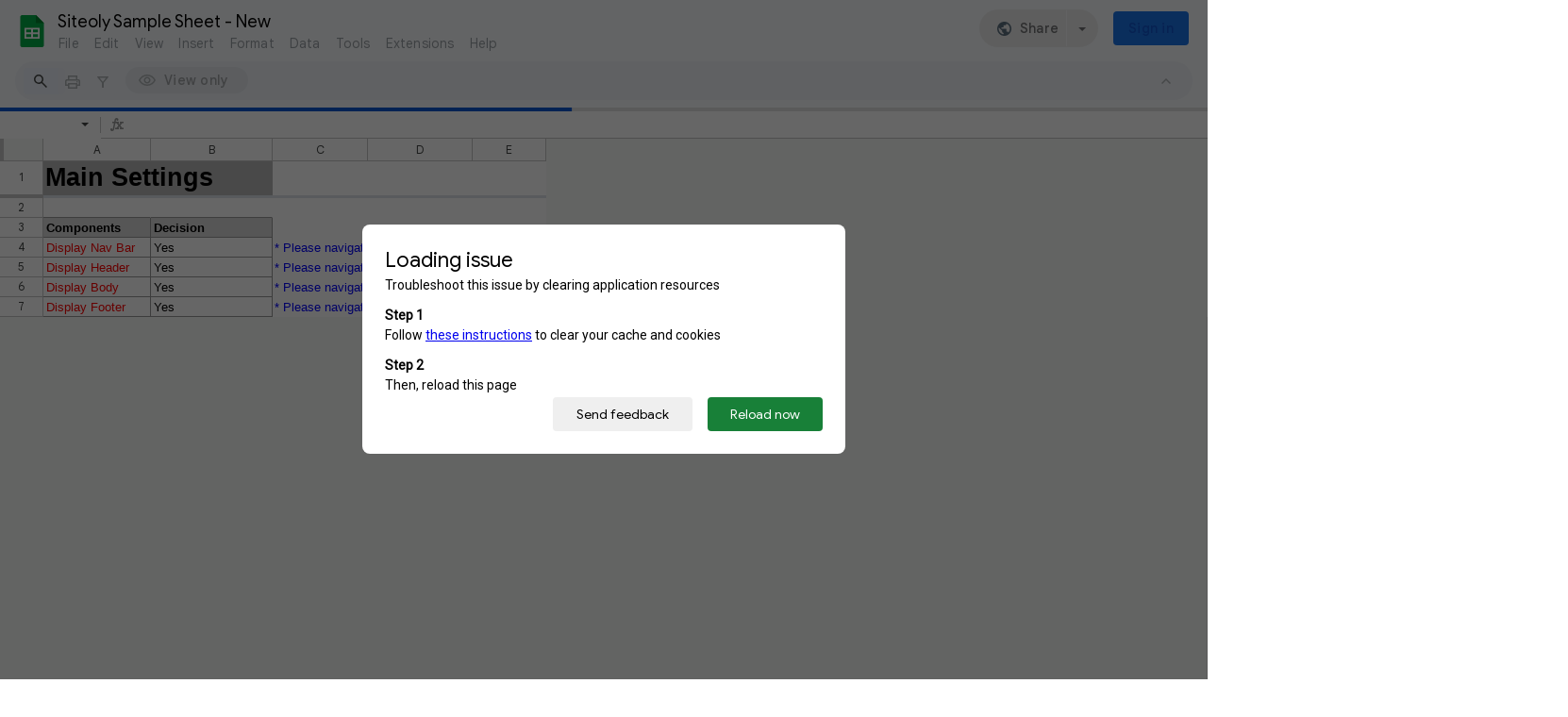

--- FILE ---
content_type: text/html; charset=utf-8
request_url: https://docs.google.com/spreadsheets/d/15OhyVXqKuYIeDtScIllF2ZU29zM3qm9lbUbQKkk-vws/edit
body_size: 52328
content:
<!DOCTYPE html><html lang="en-US"><head><script nonce="ptgHcjJPDGT0sX-tMpeFFQ">var DOCS_timing={}; DOCS_timing['pls']=new Date().getTime();</script><meta property="og:title" content="Siteoly Sample Sheet - New"><meta property="og:type" content="article"><meta property="og:site_name" content="Google Docs"><meta property="og:url" content="https://docs.google.com/spreadsheets/d/15OhyVXqKuYIeDtScIllF2ZU29zM3qm9lbUbQKkk-vws/edit?usp=embed_facebook"><meta property="og:image" content="https://lh7-us.googleusercontent.com/docs/AHkbwyKPTKpAqoBcK3sgjP4cj13WmLCp8JWTgqDyzViH7D0cZsIkEU4fxZ6pqooXLqQokJj1kg-O7yE9Yakr4l0SfBbCEB843PhKcawz31Gv_9m-tWipsojf=w1200-h630-p"><meta property="og:image:width" content="1200"><meta property="og:image:height" content="630"><meta name="google" content="notranslate"><meta http-equiv="X-UA-Compatible" content="IE=edge;"><meta name="referrer" content="strict-origin-when-cross-origin"><title>Siteoly Sample Sheet - New - Google Sheets</title><link rel="shortcut icon" href="//ssl.gstatic.com/docs/spreadsheets/spreadsheets_2023q4.ico"><link rel="chrome-webstore-item" href="https://chrome.google.com/webstore/detail/ghbmnnjooekpmoecnnnilnnbdlolhkhi"><link rel="chrome-webstore-item" href="https://chrome.google.com/webstore/detail/apdfllckaahabafndbhieahigkjlhalf"><link rel="manifest" href="/spreadsheets/manifest.json" crossorigin="use-credentials"/><style nonce="teyYVEJCTx0ibL0nMUKdjg">.gb_y{display:-webkit-box;display:-webkit-flex;display:flex;-webkit-box-pack:end;-webkit-justify-content:flex-end;justify-content:flex-end;width:100%}.gb_z{box-sizing:border-box;height:48px;padding:4px}.gb_A,.gb_B,.gb_C{-webkit-tap-highlight-color:rgba(0,0,0,0);-webkit-tap-highlight-color:transparent;box-sizing:border-box;float:right;outline:none}.gb_D{box-sizing:border-box;display:inline-block;height:48px;outline:none;padding:4px}.gb_E,.gb_F{fill:#5f6368}.gb_H .gb_F,.gb_H .gb_E{fill:rgba(255,255,255,.87)}.gb_I .gb_B,.gb_J .gb_B{cursor:pointer;padding:8px}.gb_K{display:none}a.gb_A{-webkit-box-align:center;-webkit-align-items:center;align-items:center;background:#1a73e8;border:1px solid transparent;border-radius:4px;color:#fff;cursor:pointer;display:-webkit-box;display:-webkit-flex;display:flex;font-family:Google Sans,Roboto,Helvetica,Arial,sans-serif;font-size:14px;font-weight:500;-webkit-box-pack:center;-webkit-justify-content:center;justify-content:center;letter-spacing:.25px;line-height:20px;margin:2px 4px;min-height:36px;min-width:80px;padding:3px 11px;text-align:center;text-decoration:none;-moz-osx-font-smoothing:grayscale;-webkit-font-smoothing:antialiased}.gb_H .gb_A{background:#8ab4f8;color:#202124}.gb_U{-webkit-box-orient:vertical;-webkit-line-clamp:2;display:-webkit-box;max-height:40px;max-width:100%;overflow:hidden;overflow-wrap:break-word;word-break:break-word}.gb_O{fill:#1a73e8;margin:4px}.gb_H .gb_O{fill:#8ab4f8}.gb_A{position:relative}sentinel{}</style><script nonce="ptgHcjJPDGT0sX-tMpeFFQ">DOCS_timing['ojls']=new Date().getTime();</script><script nonce="ptgHcjJPDGT0sX-tMpeFFQ">DOCS_timing['ojle']=new Date().getTime();</script><script src="chrome-extension://ghbmnnjooekpmoecnnnilnnbdlolhkhi/page_embed_script.js" nonce="ptgHcjJPDGT0sX-tMpeFFQ"></script><script data-id="_gd" nonce="ptgHcjJPDGT0sX-tMpeFFQ">window.WIZ_global_data = {"K1cgmc":"%.@.[null,null,null,[1,1,[1769206922,799231000],4],null,8]]","TSDtV":"%.@.[[null,[[45736426,null,null,0.5,null,null,\"AtjTse\"],[45681910,null,true,null,null,null,\"OKXfNb\"],[45702908,0,null,null,null,null,\"YUmR1e\"],[45662509,null,true,null,null,null,\"fLCtnf\"],[45734741,null,true,null,null,null,\"gWu1Ue\"],[45736423,null,false,null,null,null,\"KdGYpb\"],[45713329,null,true,null,null,null,\"TzH3fe\"],[45657263,null,false,null,null,null,\"ByEExb\"],[45744490,null,false,null,null,null,\"luHWB\"],[45699018,null,null,null,\"hoiy8M2zL0suK1NZr2K0T7URFV3w\",null,\"evsAs\"],[45678214,null,null,null,\"qYGgY5L4A0suK1NZr2K0QusvQmcX\",null,\"VL579e\"],[45677726,null,false,null,null,null,\"C5oZKe\"],[45727616,null,false,null,null,null,\"qNQRAf\"],[45727273,null,false,null,null,null,\"dMkROb\"],[45644642,null,null,null,\"X-WS exp!\",null,\"rsrxGc\"],[45748088,null,false,null,null,null,\"KLuwTc\"],[45744236,null,false,null,null,null,\"Rnque\"],[45747674,null,false,null,null,null,\"uwvdNc\"],[45749331,null,false,null,null,null,\"JQs3De\"],[45676183,null,false,null,null,null,\"EpABPb\"],[45696305,null,false,null,null,null,\"Uujhbc\"],[45699426,null,true,null,null,null,\"qWUOSd\"],[45679175,null,false,null,null,null,\"OETeme\"],[45747909,null,false,null,null,null,\"uTkAWb\"],[45730266,null,true,null,null,null,\"VughG\"],[45677009,null,false,null,null,null,\"JkUdKe\"],[45678187,null,false,null,null,null,\"OrvCpd\"],[45672203,null,true,null,null,null,\"jDBBvd\"],[45643359,null,true,null,null,null,\"GcxuKe\"],[45672066,null,true,null,null,null,\"E1A5lb\"],[45751947,null,false,null,null,null,\"sT6Vl\"],[45725181,null,null,null,\"Ge5kDSw2j0suK1NZr2K0WTQKW9Am\",null,\"QOhO3d\"],[45670693,null,false,null,null,null,\"V7Wemb\"],[45691859,null,false,null,null,null,\"p9TOQ\"],[45730498,null,false,null,null,null,\"ZycXJf\"],[45717711,null,false,null,null,null,\"lhxHkd\"],[45674760,null,null,null,\"Q2udpf42g0suK1NZr2K0SS4sTYE7\",null,\"E55iCf\"],[45724955,null,true,null,null,null,\"Lhvui\"],[45712967,null,false,null,null,null,\"rZW8ld\"],[45673686,null,false,null,null,null,\"TVdkuc\"],[45673687,null,false,null,null,null,\"OQKgkd\"],[45681145,null,true,null,null,null,\"hV6kcd\"],[45743516,null,false,null,null,null,\"C3mEk\"],[45678265,null,false,null,null,null,\"P7qpdc\"],[45724030,null,false,null,null,null,\"V0bNGd\"],[45725105,null,true,null,null,null,\"VQN2ac\"],[45672211,null,false,null,null,null,\"Wgtd8c\"],[45693258,null,null,null,null,null,\"BrCRse\",[\"[[\\\"en\\\",\\\"en-US\\\",\\\"en-GB\\\",\\\"en-CA\\\",\\\"en-AU\\\",\\\"en-IN\\\",\\\"en-IE\\\",\\\"en-NZ\\\",\\\"en-ZA\\\"]]\"]],[45729447,null,false,null,null,null,\"hjIR6e\"],[45752217,null,false,null,null,null,\"N9LDI\"],[45686665,null,true,null,null,null,\"xGJelc\"],[45713947,null,false,null,null,null,\"Tk0Ile\"],[45668197,null,true,null,null,null,\"pReYPb\"],[45723911,null,false,null,null,null,\"e77Z7d\"],[45674975,null,false,null,null,null,\"sBUhfc\"],[45706188,null,true,null,null,null,\"OF1zrd\"],[45706819,null,false,null,null,null,\"aPAx2b\"],[45742777,null,false,null,null,null,\"PPsZu\"],[45714946,null,true,null,null,null,\"ZYrane\"],[45664242,null,false,null,null,null,\"o4hKqd\"],[45678908,null,true,null,null,null,\"V6Qvvf\"],[45751437,null,false,null,null,null,\"HgnE6e\"],[45700150,null,false,null,null,null,\"RLRykc\"],[45678679,null,false,null,null,null,\"HbebVe\"],[45715074,null,false,null,null,null,\"xxxPgb\"],[45700770,null,false,null,null,null,\"Mk7a4d\"],[45681147,null,true,null,null,null,\"pgDArb\"],[45677445,null,true,null,null,null,\"rPYk8\"],[45658949,null,false,null,null,null,\"NfShlf\"],[45722047,null,null,null,null,null,\"D6k5oe\",[\"[[\\\"af\\\",\\\"am\\\",\\\"ar\\\",\\\"ar-EG\\\",\\\"ar-001\\\",\\\"az\\\",\\\"be\\\",\\\"bg\\\",\\\"bn\\\",\\\"ca\\\",\\\"ceb\\\",\\\"cs\\\",\\\"da\\\",\\\"de\\\",\\\"el\\\",\\\"en\\\",\\\"es\\\",\\\"es-419\\\",\\\"es-ES\\\",\\\"es-MX\\\",\\\"es-US\\\",\\\"et\\\",\\\"eu\\\",\\\"fa\\\",\\\"fi\\\",\\\"fil\\\",\\\"fr\\\",\\\"fr-FR\\\",\\\"fr-CA\\\",\\\"gl\\\",\\\"gu\\\",\\\"hi\\\",\\\"hr\\\",\\\"ht\\\",\\\"hu\\\",\\\"hy\\\",\\\"id\\\",\\\"is\\\",\\\"it\\\",\\\"iw\\\",\\\"ja\\\",\\\"jv\\\",\\\"ka\\\",\\\"kn\\\",\\\"ko\\\",\\\"kok\\\",\\\"la\\\",\\\"lt\\\",\\\"lv\\\",\\\"mai\\\",\\\"mk\\\",\\\"ml\\\",\\\"mr\\\",\\\"ms\\\",\\\"my\\\",\\\"ne\\\",\\\"nl\\\",\\\"no\\\",\\\"nb-NO\\\",\\\"nn-NO\\\",\\\"or\\\",\\\"pa\\\",\\\"pl\\\",\\\"ps\\\",\\\"pt\\\",\\\"pt-BR\\\",\\\"pt-PT\\\",\\\"ro\\\",\\\"ru\\\",\\\"sd\\\",\\\"si\\\",\\\"sk\\\",\\\"sl\\\",\\\"sq\\\",\\\"sr\\\",\\\"sv\\\",\\\"sw\\\",\\\"ta\\\",\\\"te\\\",\\\"th\\\",\\\"tr\\\",\\\"uk\\\",\\\"ur\\\",\\\"vi\\\",\\\"zh\\\",\\\"zh-Hans-CN\\\",\\\"zh-Hant-TW\\\",\\\"zh-CN\\\",\\\"zh-TW\\\",\\\"zh-Hans\\\",\\\"zh-Hant\\\",\\\"nl-NL\\\"]]\"]],[45740615,null,true,null,null,null,\"Vd9XHb\"],[45748403,null,false,null,null,null,\"XYCTRc\"],[45699702,null,false,null,null,null,\"Xo3sI\"],[45703462,null,false,null,null,null,\"fTmqve\"],[45749214,null,null,null,\"\",null,\"HkDBBd\"],[45710394,null,false,null,null,null,\"ZsDmSd\"],[45729467,null,false,null,null,null,\"kKLGLb\"],[45677526,null,null,null,\"hZeGRZs5p0suK1NZr2K0V3syYPHo\",null,\"KtCfwd\"],[45754522,null,false,null,null,null,\"xpNFQe\"],[45721408,null,false,null,null,null,\"smbAqe\"],[45724259,null,false,null,null,null,\"Sjqsdf\"],[45748452,null,false,null,null,null,\"oAMlce\"],[45672206,null,false,null,null,null,\"qxTK9b\"],[45709238,null,true,null,null,null,\"jQTN0e\"],[45729422,null,true,null,null,null,\"OOSdib\"],[45723416,null,true,null,null,null,\"DgQqmc\"],[45739155,null,false,null,null,null,\"Ljfylf\"],[45672527,null,true,null,null,null,\"LIKBre\"],[45728555,null,null,null,\"\",null,\"ptUmFe\"],[45654291,null,false,null,null,null,\"rhP5uf\"],[45725182,null,null,null,\"N7WcPjZPR0suK1NZr2K0TGZuB5Ce\",null,\"McLXzc\"],[45653421,null,true,null,null,null,\"K2C7od\"],[45744297,null,false,null,null,null,\"HAj7Mb\"],[45644639,null,true,null,null,null,\"GoJCRc\"],[45754280,null,false,null,null,null,\"j636ic\"],[45744234,null,false,null,null,null,\"LtNgOd\"],[45672202,null,false,null,null,null,\"CyvTSb\"],[45726382,null,false,null,null,null,\"QUY3\"],[45744918,null,false,null,null,null,\"f9HMbb\"],[45724458,null,false,null,null,null,\"MRpQbd\"],[45621619,null,false,null,null,null,\"PfkIr\"],[45735186,null,false,null,null,null,\"SIvvz\"],[45749708,null,false,null,null,null,\"ktRboc\"],[45672213,null,true,null,null,null,\"BfWTle\"],[45724460,null,null,0.5,null,null,\"U6t0Ob\"],[45748160,null,false,null,null,null,\"SX7P2b\"],[45730792,null,false,null,null,null,\"m0Fg3c\"],[45730506,null,false,null,null,null,\"qhuWUc\"],[45752216,null,false,null,null,null,\"EJg6N\"],[45690176,null,false,null,null,null,\"qF6xVc\"],[45686663,null,true,null,null,null,\"KGh4Cc\"],[45725770,null,false,null,null,null,\"yRc2q\"],[45697234,null,true,null,null,null,\"cUoIXb\"],[45708298,null,false,null,null,null,\"T4IN0c\"],[45748868,null,false,null,null,null,\"HraNse\"],[45746067,null,false,null,null,null,\"wK00sd\"],[45751187,null,false,null,null,null,\"OuEQae\"],[45718842,null,false,null,null,null,\"Ywwwdb\"],[45696619,null,false,null,null,null,\"U7gqEe\"],[45723113,null,true,null,null,null,\"Mv7Xhb\"],[45753702,null,null,0.5,null,null,\"OBuw0c\"],[45752852,null,false,null,null,null,\"Pdqiud\"],[45752686,null,false,null,null,null,\"mi0YMb\"],[45729830,null,false,null,null,null,\"DCV6If\"],[45712870,null,false,null,null,null,\"J04FPb\"],[45674978,null,false,null,null,null,\"x4QBkb\"],[45703610,null,false,null,null,null,\"UtcGCc\"],[45658679,null,true,null,null,null,\"qdTkee\"],[45720792,null,false,null,null,null,\"NFUw0c\"],[45753332,null,false,null,null,null,\"s7RHUb\"],[45724459,null,null,null,\"rHrAD6ykh0suK1NZr2K0TB6fPtWB\",null,\"CE91jd\"],[45725154,null,true,null,null,null,\"WbzTGf\"],[45718464,null,true,null,null,null,\"MmyjKe\"],[45641838,null,false,null,null,null,\"fLPxhf\"],[45750741,null,false,null,null,null,\"CUcuI\"],[45723283,null,false,null,null,null,\"SoWiLc\"],[45723104,null,true,null,null,null,\"EkiEee\"],[45747769,null,true,null,null,null,\"pkwVub\"],[45742776,null,false,null,null,null,\"wyKum\"],[45725720,null,false,null,null,null,\"ZBeYxd\"],[45737532,null,false,null,null,null,\"JmYEv\"],[45751442,null,false,null,null,null,\"f4YkJ\"],[45686662,null,true,null,null,null,\"go03Eb\"],[45746367,null,false,null,null,null,\"GFsSZ\"],[45660690,null,false,null,null,null,\"ovKHsb\"],[45677461,null,null,null,null,null,\"qb66hd\",[\"[]\"]],[45746380,null,false,null,null,null,\"fkqxGb\"],[45691858,null,false,null,null,null,\"rWzu0d\"],[45728726,null,false,null,null,null,\"yMFQX\"],[45746750,null,false,null,null,null,\"CRyfMe\"],[45725110,null,true,null,null,null,\"ElheSd\"],[45751415,null,false,null,null,null,\"fJBcbd\"],[45679439,null,false,null,null,null,\"DNzQwe\"],[45699017,null,null,null,\"rffTE8sLk0suK1NZr2K0RtLUVxzE\",null,\"tWGWgc\"],[45728785,null,false,null,null,null,\"UPAJB\"],[45660287,null,false,null,null,null,\"nIuPDe\"],[45686664,null,true,null,null,null,\"P0fSX\"],[45676780,null,false,null,null,null,\"GSMsUe\"],[45692064,null,false,null,null,null,\"wZ64Sb\"],[45711477,null,false,null,null,null,\"Rnlerd\"],[45753701,null,null,null,\"BRZTQNi6i0suK1NZr2K0VGPCJvE4\",null,\"G96vA\"],[45674758,null,false,null,null,null,\"ZHtfUc\"],[45676996,null,false,null,null,null,\"KFVYtf\"],[45672205,null,true,null,null,null,\"E7dKkc\"],[45699204,null,false,null,null,null,\"XWRwod\"],[45752655,null,false,null,null,null,\"NsOFEe\"],[45729696,null,null,1,null,null,\"UeMd4b\"],[45730222,null,null,30000,null,null,\"qnlClb\"],[45726544,null,true,null,null,null,\"hWjH1c\"],[45736179,null,false,null,null,null,\"LIe8ub\"],[45727546,null,true,null,null,null,\"wT569b\"],[45729690,null,false,null,null,null,\"AQMuhd\"],[45644640,42,null,null,null,null,\"xbuGR\"],[45673227,null,false,null,null,null,\"bRuCz\"],[45687747,null,true,null,null,null,\"n1Nom\"],[45717234,null,false,null,null,null,\"ciRkJd\"],[45747553,null,false,null,null,null,\"NIUGN\"],[45747000,null,false,null,null,null,\"gxagfb\"],[45677729,null,false,null,null,null,\"wzZQPd\"],[45708977,null,false,null,null,null,\"AxurIf\"],[45752218,null,false,null,null,null,\"Gktqke\"],[45715626,null,false,null,null,null,\"ERq70c\"],[45735097,null,false,null,null,null,\"ZYDWGf\"],[45742079,null,false,null,null,null,\"awHj9\"],[45676754,null,false,null,null,null,\"YwbU8\"],[45678215,null,null,null,\"6PSdkFYUx0suK1NZr2K0SmPPgaGe\",null,\"JR8rtc\"],[45726852,null,false,null,null,null,\"qgjRgd\"],[45700504,null,false,null,null,null,\"u6ksOd\"],[45678217,null,null,0.01,null,null,\"RL6SLc\"],[45672085,null,true,null,null,null,\"FJbUAf\"],[45742759,null,false,null,null,null,\"hc5Fic\"],[45754335,null,false,null,null,null,\"P5Zswc\"],[45648275,null,true,null,null,null,\"X5yyz\"],[45750887,null,false,null,null,null,\"WTvwUd\"],[45703717,null,false,null,null,null,\"ZfxSFe\"],[45737769,null,false,null,null,null,\"C4gACf\"],[45684108,null,false,null,null,null,\"IHwhDb\"],[45674285,null,false,null,null,null,\"zRoGXc\"],[45679713,null,false,null,null,null,\"EEZ1dd\"],[45746176,null,false,null,null,null,\"atfOHe\"],[45729695,null,false,null,null,null,\"tYEdHb\"],[45750646,null,false,null,null,null,\"ZsLlE\"],[45674761,null,null,0.5,null,null,\"GpQcOb\"],[45736482,null,false,null,null,null,\"DAnsv\"],[45684730,null,true,null,null,null,\"aW7Ggd\"],[45677444,null,true,null,null,null,\"WYEV9b\"],[45747879,null,false,null,null,null,\"kZsK5\"],[45661802,null,false,null,null,null,\"I09lfd\"],[45709342,null,false,null,null,null,\"Ab7Nmd\"],[45753696,null,false,null,null,null,\"FbAcde\"],[45746685,null,false,null,null,null,\"Q3KBSd\"],[45737207,null,false,null,null,null,\"Kw5UUd\"],[45639541,null,false,null,null,null,\"LHinid\"],[45736727,null,false,null,null,null,\"JJHfwf\"],[45748983,null,false,null,null,null,\"s0d1Kd\"],[45752219,null,false,null,null,null,\"QIG0Je\"],[45736425,null,null,null,\"Z7vabQzZ0Bn3gbW4AcZC0TfvmSab\",null,\"fFl01\"],[45719766,null,false,null,null,null,\"A3eSQd\"],[45681027,null,false,null,null,null,\"rqh9Yb\"],[45696085,null,false,null,null,null,\"g3Gc7d\"],[45707719,null,false,null,null,null,\"GtbvFd\"],[45731897,null,false,null,null,null,\"NK5elf\"],[45745030,null,false,null,null,null,\"HKORbd\"],[45682655,null,false,null,null,null,\"riQMFe\"],[45683718,null,true,null,null,null,\"zQUS6d\"],[45751476,null,false,null,null,null,\"gwKlXb\"],[45737396,null,false,null,null,null,\"KJRJ6d\"],[45746766,null,false,null,null,null,\"a6khDf\"],[45657471,null,null,null,null,null,\"kMR5pc\",[\"[[\\\"es\\\",\\\"pt\\\",\\\"ja\\\",\\\"ko\\\",\\\"fr\\\",\\\"it\\\",\\\"de\\\",\\\"zh-CN\\\",\\\"nl\\\",\\\"tr\\\",\\\"cs\\\",\\\"sv\\\",\\\"da\\\",\\\"no\\\",\\\"pl\\\",\\\"vi\\\",\\\"th\\\",\\\"fi\\\",\\\"uk\\\",\\\"ru\\\",\\\"hu\\\",\\\"ro\\\",\\\"ms\\\",\\\"el\\\",\\\"ca\\\",\\\"ar\\\",\\\"iw\\\",\\\"he\\\"]]\"]],[45686667,null,true,null,null,null,\"ek81nf\"],[45658731,null,false,null,null,null,\"zMe6ub\"],[45658716,null,true,null,null,null,\"Fa3cob\"],[45685754,null,true,null,null,null,\"OyPt5\"],[45661086,null,false,null,null,null,\"wfVdS\"],[45742887,null,false,null,null,null,\"bzXlub\"],[45666088,null,false,null,null,null,\"MgfT5\"],[45735477,null,false,null,null,null,\"qK0Vqb\"],[45729970,null,false,null,null,null,\"V517pe\"],[45677456,null,false,null,null,null,\"pyUPD\"],[45658644,null,false,null,null,null,\"ZdwoD\"],[45696263,null,null,null,null,null,\"W12Bse\",[\"[]\"]],[45653615,null,null,null,null,null,\"lwF00d\",[\"[[\\\"es\\\",\\\"pt\\\",\\\"ja\\\",\\\"ko\\\",\\\"fr\\\",\\\"it\\\",\\\"de\\\",\\\"zh\\\",\\\"nl\\\",\\\"iw\\\",\\\"he\\\",\\\"tr\\\",\\\"cs\\\",\\\"sv\\\",\\\"da\\\",\\\"no\\\",\\\"pl\\\",\\\"vi\\\",\\\"th\\\",\\\"fi\\\",\\\"uk\\\",\\\"ar\\\",\\\"ru\\\",\\\"hu\\\",\\\"ro\\\",\\\"ms\\\",\\\"el\\\",\\\"ca\\\",\\\"id\\\",\\\"in\\\"]]\"]],[45747953,null,false,null,null,null,\"teCRCb\"],[45658291,null,true,null,null,null,\"OSuRGd\"],[45689771,null,false,null,null,null,\"dkdoVc\"],[45716368,null,false,null,null,null,\"Rd9FMb\"],[45735651,null,false,null,null,null,\"QEOLhc\"],[45743085,null,false,null,null,null,\"Ph5VH\"],[45681790,null,false,null,null,null,\"uPCxtc\"],[45647060,null,true,null,null,null,\"uYjPWb\"],[45720439,null,false,null,null,null,\"UFhFZb\"],[45736698,null,false,null,null,null,\"nhgo9c\"],[45686666,null,true,null,null,null,\"dZ9mjb\"],[45644641,null,null,3.14159,null,null,\"FX1FL\"],[45701738,null,false,null,null,null,\"uVkjIb\"],[45747887,null,false,null,null,null,\"BvfvHb\"],[45694562,null,true,null,null,null,\"D50qNc\"],[45696552,null,false,null,null,null,\"f1ZShc\"],[45674759,null,null,null,\"nHWnsqMqi0suK1NZr2K0QMJZfKqX\",null,\"xH7haf\"],[45654169,null,false,null,null,null,\"HCu2yf\"]],\"CAMS1QEd1QaU46k3pNQEA+cGA9eaAgPQ+w0DqgYDx1kD9aAOwb8jA4ajBQOWBQOPxAWaYQOQvQUDlLMGA70FA8FnA4YDA/8vA4gFA+bVBoFBA4KhDwO37AUDnosFA8wGAygD4gYDLwO2BgPxjQUDsU8DSAOiBQPTlRcD+ZAFA+bcBgP0hE2y5gUDvQUDgv4VA/PaA5/FAgKQzgQDiZ0LA/MRmaDpAwPetwYD45YBA/2GBgDgawNgA/IfAZPsBfmEBQOp9QUDzMYBA622BQO4uggDyK4WA42NEQM\\u003d\"]]]","nQyAE":{}};</script><script nonce="ptgHcjJPDGT0sX-tMpeFFQ">_docs_flag_initialData={"docs-ails":"docs_cold","docs-fwds":"docs_nf","docs-crs":"docs_crs_nlo","docs-fl":2,"docs-hpr":2,"docs-orl":9,"docs-rls":1,"docs-shdn":103,"docs-eivt":false,"info_params":{"includes_info_params":true},"docs-epfdfjes":true,"docs-esaf":false,"docs-ecdh":true,"docs-eawbwm":true,"docs-eavlbm":true,"docs-ecbwm":true,"docs-ecucbwm":true,"docs-edlmbm":true,"docs-eafwbwm":true,"docs-eabpcmewm":false,"docs-eabtzmewm":false,"docs-eabtsmewm":false,"docs-eaicewm":false,"docs-easdewm":false,"docs-eassewm":false,"docs-eaebewm":false,"docs-eafcmcewm":false,"docs-eavssewm":false,"docs-ebodewm":false,"docs-ebrfdewm":false,"docs-ebasdewm":false,"docs-ebpsewm":false,"docs-ncbwm":true,"docs-ecnbewm":false,"docs-ecedcdewm":false,"docs-ecsewm":false,"docs-ectdcdewm":false,"docs-ectscdewm":false,"docs-eclrbewm":false,"docs-eclsecewm":false,"docs-ecssewm":false,"docs-ectwm":false,"docs-ecgdewm":false,"docs-edsewm":false,"docs-edsnmewm":false,"docs-edswm":true,"docs-ewcfer":true,"docs-edwb":false,"docs-edibewm":false,"docs-edeibewm":false,"docs-eegdewm":false,"docs-ewubum":false,"docs-ewcm":true,"docs-ewmsm":false,"docs-eewsm":true,"docs-efcmewm":false,"docs-efrdwm":false,"docs-efasewm":false,"docs-eftsewm":false,"docs-eftbewm":false,"docs-efosewm":false,"docs-egasewm":false,"docs-eipdewm":false,"docs-elicewm":false,"docs-elmwbewm":false,"docs-elfcbewm":false,"docs-empwm":false,"docs-emaswm":true,"docs-emswm":true,"docs-emdewm":false,"docs-emadwm":false,"docs-enswb":true,"docs-ensdewm":false,"docs-eobswm":true,"docs-eodcewm":false,"docs-epsdewm":false,"docs-epftewm":false,"docs-eppbewm":false,"docs-epticewm":false,"docs-epacewm":false,"docs-epbtewm":false,"docs-eppvdewm":false,"docs-eppmewm":false,"docs-epsc":false,"docs-epdwm":true,"docs-epecewm":false,"docs-eptsewm":false,"docs-eqsewm":false,"docs-erssewm":false,"docs-ertdewm":false,"docs-erhswm":true,"docs-esacewm":false,"docs-essr":true,"docs-essewm":false,"docs-esswm":false,"docs-esndewm":false,"docs-esdwm":false,"docs-esosewm":false,"docs-esssewm":false,"docs-ettpdewm":false,"docs-ettrsewm":false,"docs-etsewm":false,"docs-etibewm":false,"docs-etesewm":false,"docs-etcsewm":false,"docs-ethsewm":false,"docs-evgcewm":false,"docs-evosewm":false,"docs-evssewm":false,"docs-ewbm":false,"docs-efhebwm":true,"docs-erbwm":true,"docs-eucrdwm":false,"docs-mm":10,"docos-edpc":false,"docos-dphl":10000,"docos-drpdhl":10000,"docos-rppl":500,"docos-dpsl":9900,"docos-drpdsl":9900,"docs-cpr":true,"docs-ededsi":false,"docos-edutfr":false,"docos-ehs":false,"docos-edim":false,"docs-eicwdubl":true,"docs-hmg":true,"uls":"","docs-idu":false,"customer_type":"ND","scotty_upload_url":"/upload/spreadsheets/resumable","docs-edcfmb":false,"docs-erlbwfa":false,"docs-net-udmi":500000,"docs-net-udpt":120000,"docs-net-udur":"/upload/blob/spreadsheets","docs-net-usud":true,"docs-enable_feedback_svg":false,"docs-fpid":713590,"docs-fbid":"ExternalUserData","docs-obsImUrl":"https://ssl.gstatic.com/docs/common/netcheck.gif","docs-lsltms":20000,"lssv":7,"docs-offline-oebp":"/offline/eventbusworker.js","docs-offline-nnodi":100,"docs-localstore-iort":10000,"docs-offline-dck":"AIzaSyDrRZPb_oNAJLpNm167axWK5i85cuYG_HQ","docs-offline-mobile-mms":15000000,"docs-ewtaoe":true,"docs-offline-hsu":"docs.google.com/sheets","dffm":["Calibri","Cambria","Syncopate","Lobster","Corsiva","Coming Soon","Shadows Into Light","Indie Flower","Tahoma","Crafty Girls","Proxima Nova","Roboto Condensed","Average","Lato","Source Code Pro","Old Standard TT","Alfa Slab One","Playfair Display","PT Sans Narrow","Muli","Montserrat","Roboto Slab","Raleway","Open Sans","Oswald","Amatic SC","Source Sans Pro","Roboto","Economica","Reenie Beenie","Stint Ultra Expanded","Alegreya","Merriweather"],"dffd":["Calibri","Cambria","Syncopate","Lobster","Corsiva","Coming Soon","Shadows Into Light","Indie Flower","Tahoma","Crafty Girls","Proxima Nova","Roboto Condensed","Average","Lato","Source Code Pro","Old Standard TT","Alfa Slab One","Playfair Display","PT Sans Narrow","Muli","Montserrat","Roboto Slab","Raleway","Open Sans","Oswald","Amatic SC","Source Sans Pro","Roboto","Economica","Reenie Beenie","Stint Ultra Expanded","Alegreya","Merriweather"],"docs-offline-toomem":false,"docs-irbfes":false,"docs-offline-ercidep":true,"docos-eos":true,"udurls":true,"docs-localstore-cide":true,"docs-localstore-dom":false,"docs-extension-id":"ghbmnnjooekpmoecnnnilnnbdlolhkhi","icso":false,"docs-clsvn":0,"docs-rlsvn":0,"docs-offline-desktop-mms":200000000,"docs-offline-uebie":true,"docs-emasl":false,"docs-sw-efcr":true,"docs-sw-ehnur":false,"docs-ertwsinoi":true,"docs-ssndl":true,"docs-sw-ecfr":false,"docs-cmbs":500,"docs-doie":false,"docs-doild":false,"docs-dooife":true,"docs-eaiturd":false,"docs-edlbsl":false,"docs-sw-eddf":false,"docs-efshwr":true,"docs-efcs":false,"docs-eiwot":false,"docs-eiec":true,"docs-eirdfi":false,"docs-eiwotdl":false,"docs-eiwotv2":false,"docs-eiwotv2dl":false,"docs-ecdrfs":false,"docs-eliv":true,"docs-offline-oepdp":false,"docs-offline-eoep":true,"docs-offline-eeooip":true,"docs-offline-eorlv":false,"docs-eosc":false,"docs-eoufm":false,"docs-esuhf":true,"docs-esiec":false,"docs-esrtitt":true,"docs-tlspe":true,"docs-offline-ewnldoc":true,"docs-flrwpdo":true,"docs-localstore-ilat":10000,"docs-intli":true,"docs-sw-nfhms":10,"docs-offline-ouil":[],"docs-rmcl":false,"docs-sw-efcffc":true,"docs-sw-eesp0sr":true,"docs-sw-eessrr":false,"docs-sw-ecus":true,"docs-edclcf":true,"docs-sw-eddfpc":true,"docs-sw-edubnc":1747728000000,"docs-sw-eesp1sr":true,"docs-sw-eesp2sr":false,"docs-sw-eol":true,"docs-sw-epcc":true,"docs-sw-erdcbnc":true,"docs-sw-ernec":true,"docs-sw-esccda":false,"docs-sw-cache-prefix":"spreadsheets","docs-text-ewf":true,"docs-wfsl":["ca","da","de","en","es","fi","fr","it","nl","no","pt","sv"],"docs-efrsde":true,"docs-efpsf":true,"docs-edfn":true,"docs-efpsp":true,"docs-eefp":true,"docs-dli":true,"docs-liap":"/naLogImpressions","ilcm":{"eui":"ADFN-cs9rXa-qk4Ec4-7DTUIHS6p180-PZfK7QvuEdJMC50b9uGCUYeE07rocV03uRTfrNZBq9tI","je":1,"sstu":1769235905339848,"si":"CMrDpa3Fo5IDFUxJ_wEdtQcbuw","gsc":0,"ei":[5700559,5703839,5703938,5704621,5704883,5705100,5705777,5705891,5706069,5706270,5707047,5707204,5708479,5708562,5709357,5709476,5710692,5711550,5712635,5712909,5713195,5713554,5714310,5714839,5714843,5716149,5717932,5717949,5719527,5720568,5721798,5721814,5724199,5724215,5724419,5724435,5724880,5724896,5726679,5726695,5726752,5727241,5727257,5729076,5729092,5732371,5734616,5734632,5735236,5735252,5737784,5737800,5738065,5738081,5738199,5738215,5740170,5740186,5740325,5740341,5740715,5740731,5740798,5740814,5743450,5743771,5743787,5746301,5746312,5746708,5746724,5749699,5749715,5753665,5753681,5754902,5754918,5756639,5756655,5756843,5756859,5757366,5757382,5758658,5758674,5759262,5759278,5760151,5760167,5760291,5760307,5760434,5760450,5760454,5760470,5760744,5760760,5765475,5765491,5768001,5768017,5768309,5768325,5769775,5769791,5771519,5771535,5773682,5773698,5776987,5777003,5781773,5781789,5782208,5782224,5782619,5782635,5784083,5784099,5785561,5785577,5786387,5786403,5787277,5787293,5797683,5797699,5797926,5797942,5798507,5798523,5799978,5799994,13702623,48966194,48966202,49398741,49398749,49471963,49471971,49491677,49491685,49498893,49498901,49623541,49623549,49629254,49629262,49643588,49643596,49644115,49644123,49769317,49769325,49822901,49822909,49823104,49823112,49833542,49833550,49842975,49842983,49904339,49904347,49924746,49924754,49926193,49926201,49943119,49943127,49971933,49971941,49979598,49979606,50266142,50266150,50273408,50273416,50297016,50297024,50335667,50335675,50389250,50389258,50438885,50439160,50439168,50503859,50503867,50513154,50538644,50538652,50549575,50549583,50549971,50549979,50561423,50561431,50562893,50562904,50587002,50587010,50596417,50602281,50602289,70971276,70971284,71061492,71079878,71079886,71085301,71085309,71120888,71120896,71145446,71145457,71376076,71376084,71387413,71387424,71387869,71387877,71406837,71406845,71451242,71451250,71465987,71465995,71501523,71501531,71505840,71505848,71520550,71520558,71530123,71530131,71542997,71543013,71544814,71544822,71546325,71575163,71575179,71608360,71608368,71614749,71614765,71626670,71626678,71626796,71626804,71626817,71626825,71626890,71626898,71626941,71626949,71627021,71627029,71627051,71627059,71627111,71627119,71642143,71642151,71658060,71658068,71659893,71659901,71660211,71660227,71668382,71668390,71679500,71679508,71681910,71689920,71689928,71710020,71710028,71724752,71724768,71737826,71737842,71821490,71821506,71825503,71825511,71833016,71854930,71854938,71898007,71898015,71899389,71899400,71960480,71960488,94326619,94327491,94327499,94333123,94333131,94333352,94333368,94353288,94353296,94354956,94354972,94386986,94390223,94390239,94429074,94434297,94434305,94434487,94434503,94461486,94523188,94523196,94573779,94573787,94574461,94574477,94624765,94624773,94629777,94629785,94641927,94641943,94642103,94642119,94660975,94660983,94661862,94661870,94664467,94664483,94664513,94664529,94687641,94692418,94692426,94700322,94700338,94733597,94733605,94734476,94734484,94742659,94742675,94745016,94745024,94755915,94755931,94781871,94781887,94785069,94785077,94813572,94813583,94864553,94864561,94874674,94874690,94888307,94888323,94896349,94896365,94904069,94904077,94911510,94911526,94919132,94919140,95014976,95014992,95087006,95087014,95096937,95096953,95104388,95104399,95111945,95111953,95112753,95112761,95125059,95125070,95131013,95131021,95135953,95135961,95142419,95142435,95162880,95162896,95193812,95193823,95208282,95208298,95217969,95217985,95236897,95236913,95237925,95237941,95253944,95253960,95314822,95314830,95317502,95317510,99251883,99251891,99253920,99253936,99257927,99266046,99266054,99329114,99329130,99338555,99338566,99338800,99338808,99342898,99343298,99343306,99368712,99368720,99400122,99400130,99402271,99402279,99402630,99402652,99440813,99440821,99457526,99457534,99457667,99457675,99458338,99458354,99575057,99575073,99808874,99808890,100640005,100640007,101397949,101397965,101429779,101436110,101436126,101436501,101436517,101438659,101438675,101448281,101448286,101477425,101478096,101478104,101483525,101489591,101489596,101489821,101489826,101508335,101508343,101519320,101519328,101561612,101561620,101562386,101562394,101575539,101575544,101595212,101595228,101631351,101631359,101659294,101659302,101672665,101687077,101687085,101706496,101706512,101718347,101718363,101718563,101718571,101728415,101728431,101732382,101754262,101754270,101755344,101755349,101755523,101755528,101767625,101767630,101788163,101788171,101793865,101823243,101823251,101831080,101831096,101854652,101854668,101855259,101855267,101860687,101860695,101867903,101867911,101874281,101874297,101887614,101887622,101896315,101896355,101901628,101901644,101917145,101917153,101919478,101919486,101920193,101922659,101922667,101922840,101922848,101923690,101923706,101933611,101933619,101934694,101962018,101962026,101962597,102020119,102020135,102030522,102030530,102037913,102037929,102042883,102042899,102044158,102044166,102059491,102059499,102070556,102070564,102070990,102070998,102074007,102074015,102075698,102075714,102083346,102083354,102099120,102100138,102146567,102146575,102161305,102161313,102161607,102161615,102167858,102167874,102195795,102198302,102198310,102200941,102200957,102208352,102208360,102209639,102209655,102231923,102236206,102236214,102244449,102244457,102262429,102262437,102263579,102280668,102280676,102287424,102287432,102287944,102287952,102292076,102292084,102311128,102311144,102342896,102342904,102343400,102343408,102388242,102388247,102399861,102399869,102400942,102400958,102402659,102402667,102428526,102428534,102430781,102430789,102449788,102449796,102461805,102461821,102469840,102469848,102514966,102514971,102517256,102517261,102544309,102544325,102548541,102548549,102554639,102554644,102554918,102554923,102576468,102576484,102587613,102587621,102595694,102595710,102596276,102601477,102601493,102609362,102609367,102618688,102618696,102628083,102628099,102632488,102632504,102640601,102640617,102641440,102641445,102649583,102649588,102649977,102649982,102659747,102659755,102667839,102667855,102672648,102672653,102672968,102672973,102673455,102685332,102685337,102685851,102685856,102690680,102690688,102691097,102691102,102691374,102691379,102703890,102703906,102715871,102715887,102718357,102727324,102727329,102728929,102728945,102741266,102741274,102762215,102762223,102774747,102774755,102783549,102783557,102787583,102799755,102803284,102803306,102807870,102807878,102811823,102811831,102823462,102823478,102838653,102838669,102852357,102859126,102859134,102863271,102863276,102867775,102867783,102887176,102887184,102903600,102903608,102909789,102909794,102921573,102921581,102925999,102926007,102926663,102926671,102932607,102932615,102944124,102944129,102944333,102944338,102944386,102944391,102944621,102944626,102944667,102944672,102944850,102944855,102952124,102952140,102952144,102952160,102969862,102969870,102972709,102972717,102973320,102973328,102979022,102979027,102984152,102984160,102988298,102988303,102988383,102988388,102988682,102988687,102999649,102999654,103011619,103011627,103024782,103024798,103087720,103087736,103157616,103157632,103163024,103163032,103175950,103175958,103176239,103176247,103178748,103178764,103191257,103191273,103195345,103195361,103253220,103253225,103285866,103285874,103286153,103286161,103286564,103286572,103288446,103288454,103289064,103289069,103296134,103296142,103298976,103298992,103317199,103317204,103326427,103326435,103339623,103339639,103339696,103339704,103343770,103343778,103351599,103351615,103354256,103354264,103354912,103355293,103355301,103355523,103355531,104487008,104487024,104526948,104526964,104530120,104558053,104558069,104564419,104564435,104574099,104574107,104575358,104575363,104575678,104575683,104615655,104615663,104617253,104617269,104624583,104624591,104627936,104627942,104643627,104646587,104646603,104654306,104654314,104661187,104661195,104667531,104699364,104699372,104726628,104726644,104761851,104761859,104764224,104764232,104780330,104780346,104799759,104799775,104801486,104801494,104812778,104812794,104834699,104834715,104839705,104850015,104850031,104869044,104869052,104886089,104886094,104897885,104897890,104897967,104897972,104900991,104900996,104907911,104907919,104915648,104915664,104932746,104932757,104936681,104936697,104940457,104940465,104956935,104956951,104957241,104959322,104959338,104963362,104963370,104963651,104976577,104976585,104983049,104983057,104994277,104994293,105054044,105054050,105072193,105082137,105082145,105084909,105084917,105086519,105090970,105090986,105110463,105110468,105111683,105111699,105112570,105112575,105113790,105113806,105114579,105114587,105140185,105140193,105143208,105143216,105156873,105156889,105180914,105180922,105220593,105250576,105255678,105255686,105276263,105276268,105283707,105283715,105291657,105291673,105293626,105293634,105302133,105302141,105306165,105306181,105312526,105312531,105315464,105333025,105333041,105345084,105345089,105346305,105346313,105353595,105360358,105360366,105360862,105360870,105368272,105368288,105368548,105368556,105374024,105374032,105393871,105393879,105405435,105405451,105424418,105425148,105425156,105425967,105426133,105439120,105439136,105439271,105439279,105457287,105457292,105457550,105468804,105474728,105474744,115510022,115510030,115511335,115511340,115533958,115533963,115614398,115614406,115615463,115615479,115626238,115626246,115626479,115626487,115634544,115634549,115651184,115651192,115652838,115652999,115665120,115665125,115665229,115665234,115668424,115668431,115669278,115669286,115680850,115680866,115687367,115687372,115714916,115748195,115748200,115752032,115752048,115769579,115769587,115780561,115780569,115786212,115786220,115790316,115795607,115795612,115809463,115809479,115831776,115831792,115849188,115849193,115855095,115855103,115894035,115894051,115895876,115895884,115896949,115896965,115900001,115902312,115902317,115906832,115906848,115909821,115909829,115916250,115916255,115917318,115917326,115928939,115928947,115936444,115936452,115941400,115941405,115954366,115954371,115973563,115973579,115974726,115974742,115990691,115990699,115996461,115996469,116059405,116059413,116068738,116068746,116091118,116093395,116093411,116095054,116095062,116097767,116097783,116108988,116109004,116150786,116150794,116176849,116176857,116179513,116179521,116195037,116195042,116221474,116221482,116222264,116222269,116235706,116235722,116236312,116236317,116247399,116247415,116251039,116255734,116255742,116263343,116263359,116271860,116271876,116276441,116276449,116287100,116307752,116312168,116312184,116316430,116353151,116353167,116361222,116372557,116372565,116377870,116377875,116407665,116415994,116416002,116420853,116420869,116421251,116421259,116421347,116421363,116423563,116423579,116425539,116425555,116425642,116428882,116448407,116449516,116457108,116457124,116459605,116470832,116472819,116472835,116473515,116473520,116478898,116478903,116479751,116480001,116483600,116483608,116486053,116486059,116487122,116487138,116491824,116493183,116493199,116498664,116502867,116503942,116503963,116507232,116517630,116517635,116523837,116523853,116524154,116524309,116535303,116536036,116538348,116538353,116538466,116538474,116542685,116550348,116559345,116567499,116567504,116593749,116609411,116609419,116613094,116613710,116670655,116674089,116674105,116676909,116676925,116678612,116678618,116680068,116680074,116680241,116680249,116680742,116680748,116685398,116685788,116696675,116697553,116697559,116698551,116698567,116704081,116704120,116706845,116712932,116712938,116714309,116714312,116725933,116725939,116728478,116728484,116728492,116728498,116728506,116728512,116728550,116728556,116739765,116739781,116766390,116766406,116771113,116771117,116771270,116771276,116813305,116828580,116828588,116840642,116840647,116847573,116847578,116855829,116855845,116859514,116859626,116867521,116867527,116874913,116877099,116911763,116911769,116918027,116919494,116923674,116924992,116930528,116930544,116945537,116945553,116980347,116980355,117037621,117037625,117038201,117038217,117046825,117046831,117071761,117071766,117095334,117095339,117209999,117210005],"crc":0,"cvi":[3330307]},"docs-ccdil":true,"docs-eil":true,"docs-ecuach":false,"docs-cclt":57,"docs-ecci":true,"docs-esi":false,"docs-cei":{"i":[116195042,115894051,5746724,102244457,105283715,102554644,102867783,116222269,104886094,115687372,116425555,116918027,103343778,5786403,99338566,102517261,102926671,105425967,101687085,101793865,116473520,105312531,104897972,116421259,5724215,104869052,102783557,116483608,101561620,101962018,5726752,5757382,116771117,105439136,71061492,103296142,94333131,94745024,115510030,99266054,101436517,102042899,99575073,71668390,116706845,102287952,71833016,5740186,105368288,105112575,50503867,5708479,94629785,102691102,49943127,104624591,116423579,102703906,103285874,102576484,95135961,105457292,95112761,104932757,101397965,5704883,104526964,49926201,101901644,71627119,105302141,102984160,116524309,71825511,105457550,49498901,102280676,102659755,115990699,102972717,105374032,103178764,94911526,102979027,104915664,71626804,5705891,116678618,116093411,115614406,104617269,102811831,5746312,102988687,115895884,13702623,95014992,104907919,5758674,116059413,117046831,116728498,103195361,50561431,94734484,103288454,71505848,5743787,5760167,71658068,116859514,116697559,116428882,101706512,105156889,5760470,102973328,104615663,71898015,116538353,71626898,104963651,102944391,102075714,105439279,105345089,105346313,5782224,101489826,116507232,94755931,105393879,104812794,94573787,71710028,50562904,102020135,94781887,116097783,104834715,94434503,104897890,116457124,116493199,49904347,116502867,115668431,5738215,95104399,95131021,115651192,102741274,5734632,102921581,115809479,116945553,5785577,103087736,102803306,5787293,5709357,99402279,101755349,105368556,50335675,94661870,116425642,103163032,105111699,94429074,105084917,105293634,102399869,71520558,116478903,94692426,116867527,115752048,101754270,102167874,101508343,5740731,49471971,103339704,49822909,116728512,115780569,102728945,5798523,102461821,101718363,50549979,116535303,115511340,5754918,95208298,5721814,101917153,95142435,5773698,101962597,116068746,116179521,49924754,94700338,102903608,99458354,102667855,5724435,116523853,116276449,5703839,116150794,102952160,50389258,71543013,50549583,99253936,5705777,5759278,104963370,101562394,102952140,116407665,115855103,116714309,105180922,116714312,102263579,116704081,102208360,71960488,102388247,116449516,71626949,103176247,115941405,102595710,102807878,103355301,102200957,5719527,49769325,5743450,102863276,102236214,49623549,5760760,102554923,101887622,116567504,71689928,104654314,105090986,102099120,49823112,50587010,102343408,71724768,115665234,102601493,49491685,115626487,102988303,5712909,101575544,115786220,103289069,95237941,116353167,102944626,115974742,105425156,5753681,94904077,101922667,116486059,101962026,101483525,101854668,94434305,104799775,71451250,5724896,5768017,71079886,104957241,115916255,94888323,115795612,71387424,94813583,105405451,49979606,105291673,50266150,5756859,49629262,5765491,102311144,102161313,105468804,117071766,105360870,101732382,102609367,104801494,115900001,105276268,101919486,102762223,71530131,116766406,49398749,5707204,105255686,104956951,104661195,116676925,70971284,5707047,102198310,116855845,71608368,5706270,103298992,116771276,5713554,103317204,115849193,102823478,116728556,5771535,99343306,99457534,116236317,115902317,95217985,116980355,71821506,103011627,5740814,116930544,115533963,102649982,5756655,116221482,102799755,94574477,102209655,94642119,95314830,116503942,94664483,102037929,116517635,103339639,5704621,94523196,102649588,104627942,94333368,101595228,50297024,116771113,71501531,5727257,115896965,102909794,115669286,116698567,5711550,116728484,99402652,105114587,94874690,116536036,116680748,116559345,71627029,105306181,102544325,116255742,102838669,5738081,101867911,116251039,115615479,102628099,102514971,5705100,71387877,105474744,102640617,116670655,5760307,116712938,71660227,95111953,116312184,95236913,115917326,116680249,101860695,101933619,116613094,115954371,5700559,101489596,71085309,105333041,103253225,102887184,104936697,103175958,71642151,102859134,102146575,116847578,5740341,71626825,102030530,104564435,116420869,101477425,5782635,95087014,102596276,102402667,116377875,99338808,116923674,99440821,5784099,50273416,102292084,103286161,5714839,115680866,105113806,71627059,116416002,102059499,99400130,101767630,103351615,116911769,5769791,101519328,49971941,102161615,5720568,105054050,102774755,95253960,116924992,104575363,71737842,71679508,102944855,101922848,101874297,102944129,115748200,95193823,5749715,102641445,116487138,102944338,104976585,104761859,49842983,105110468,116674105,94624773,94390239,104558069,115790316,117095339,5709476,71544822,104959338,102342904,50439168,71376084,103191273,115634549,5781789,5714843,101631359,99808890,94354972,5716149,5708562,101855267,5717949,104726644,5760450,101923706,116503963,5797942,102690688,5768325,116739781,102632504,94896365,102787583,103157632,115906848,5777003,116696675,102685337,5737800,104487024,104940465,94919140,71575179,102587621,105360366,5799994,115973579,102428534,103286572,102926007,116176857,99251891,102074015,71145457,101823251,101659302,116095062,102715887,103355531,116685398,49833550,94353296,105082145,116472835,115831792,116235722,95162896,5713195,104983057,94864561,104764232,50538652,104530120,49644123,101788171,116725939,102685856,95125070,116109004,102672973,115714916,48966202,101478104,94461486,115996469,116538474,116613710,99329130,102044166,102400958,101438675,117037621,102287432,94785077,116271876,5735252,94742675,116680074,102932615,115665125,104699372,5710692,105220593,100640007,101436126,95317510,105143216,71899400,116421363,102691379,115936452,5729092,102999654,94664529,71626678,101755528,105140193,102988388,116372565,102070998,102548549,103024798,101728431,116480001,102618696,102430789,104646603,102195795,101718571,116448407,116813305,116459605,71465995,71659901,94327499,115626246,101831096,71120896,102727329,103326435,116840647,5797699,116550348,102070564,102469848,94641943,116919494,5703938,117210005,5712635,71406845,104900996,116609419,117038217,99457675,102944672,104575683,102083354,5726695,94660983,99368720,50602289,5706069,104780346,5714310,71614765,104994293,115769587,116498664,115652999,116263359,116247415,102672653,95096953,49643596,103354264,104850031,102449796,102969870,116470832,101448286,102262437,115909829,115928947,104574107,94733605,71854938,116828588,116874913,117037625,116593749,116542685,116685788,116307752,116704120,116877099,116361222,116195037,115894035,5746708,102244449,105283707,102554639,102867775,116222264,104886089,115687367,116425539,116524154,103343770,5786387,99338555,102517256,102926663,105424418,101687077,71546325,116473515,105312526,104897967,116421251,5724199,104869044,102783549,116483600,101561612,101896355,5757366,105439120,50513154,103296134,94333123,94745016,115510022,99266046,101436501,102042883,99575057,71668382,104643627,102287944,50438885,5740170,105368272,105112570,50503859,94629777,102691097,49943119,104624583,116423563,102703890,103285866,102576468,95135953,105457287,95112753,104932746,101397949,104526948,49926193,101901628,71627111,105302133,102984152,102231923,71825503,103354912,49498893,102280668,102659747,115990691,102972709,105374024,103178748,94911510,102979022,104915648,71626796,116678612,116093395,115614398,104617253,102811823,5746301,102988682,115895876,95014976,104907911,5758658,116059405,117046825,116728492,103195345,50561423,94734476,103288446,71505840,5743771,5760151,71658060,116859626,116697553,101706496,105156873,5760454,102973320,104615655,71898007,116538348,71626890,101429779,102944386,102075698,105439271,105345084,105346305,5782208,101489821,102852357,94755915,105393871,104812778,94573779,71710020,50562893,102020119,94781871,116097767,104834699,94434487,104897885,116457108,116493183,49904339,116091118,115668424,5738199,95104388,95131013,115651184,102741266,5734616,102921573,115809463,116945537,5785561,103087720,102803284,5787277,99402271,101755344,105368548,50335667,94661862,103163024,105111683,71681910,105084909,105293626,102399861,71520550,116478898,94692418,116867521,115752032,101754262,102167858,101508335,5740715,49471963,103339696,49822901,116728506,115780561,102728929,5798507,102461805,101718347,50549971,116287100,115511335,5754902,95208282,5721798,101917145,95142419,5773682,101672665,116068738,116179513,49924746,94700322,102903600,99458338,102667839,5724419,116523837,116276441,116150786,102952144,50389250,71542997,50549575,99253920,5759262,104963362,101562386,102952124,115855095,105180914,102100138,102208352,71960480,102388242,71626941,103176239,115941400,102595694,102807870,103355293,102200941,49769317,102863271,102236206,49623541,5760744,102554918,101887614,116567499,71689920,104654306,105090970,94687641,49823104,50587002,102343400,71724752,115665229,102601477,49491677,115626479,102988298,101575539,115786212,103289064,95237925,116353151,102944621,115974726,105425148,5753665,94904069,101922659,116486053,101896315,99257927,101854652,94434297,104799759,71451242,5724880,5768001,71079878,104667531,115916250,94888307,115795607,71387413,94813572,105405435,49979598,105291657,50266142,5756843,49629254,5765475,102311128,102161305,105072193,117071761,105360862,94326619,102609362,104801486,105353595,105276263,101919478,102762215,71530123,116766390,49398741,105255678,104956935,104661187,116676909,70971276,102198302,116855829,71608360,103298976,116771270,103317199,115849188,102823462,116728550,5771519,99343298,99457526,116236312,115902312,95217969,116980347,71821490,103011619,5740798,116930528,115533958,102649977,5756639,116221474,99342898,94574461,102209639,94642103,95314822,94664467,102037913,116517630,103339623,94523188,102649583,104627936,94333352,101595212,50297016,71501523,5727241,115896949,102909789,115669278,116698551,116728478,99402630,105114579,94874674,105250576,116680742,116316430,71627021,105306165,102544309,116255734,102838653,5738065,101867903,105086519,115615463,102628083,102514966,71387869,105474728,102640601,5760291,116712932,71660211,95111945,116312168,95236897,115917318,116680241,101860687,101933611,115954366,101489591,71085301,105333025,103253220,102887176,104936681,103175950,71642143,102859126,102146567,116847573,5740325,71626817,102030522,104564419,116420853,5732371,5782619,95087006,101920193,102402659,116377870,99338800,99440813,5784083,50273408,102292076,103286153,115680850,105113790,71627051,116415994,102059491,99400122,101767625,103351599,116911763,5769775,101519320,49971933,102161607,105054044,102774747,95253944,104575358,71737826,71679500,102944850,101922840,101874281,102944124,115748195,95193812,5749699,102641440,116487122,102944333,104976577,104761851,49842975,105110463,116674089,94624765,94390223,104558053,115652838,117095334,71544814,104959322,102342896,50439160,71376076,103191257,115634544,5781773,101631351,99808874,94354956,101855259,5717932,104726628,5760434,101923690,5797926,102690680,5768309,116739765,102632488,94896349,102673455,103157616,115906832,5776987,116491824,102685332,5737784,104487008,104940457,94919132,71575163,102587613,105360358,5799978,115973563,102428526,103286564,102925999,116176849,99251883,102074007,71145446,101823243,101659294,116095054,102715871,103355523,49833542,94353288,105082137,116472819,115831776,116235706,95162880,104983049,94864553,104764224,50538644,102718357,49644115,101788163,116725933,102685851,95125059,116108988,102672968,105315464,48966194,101478096,50596417,115996461,116538466,99329114,102044158,102400942,101438659,102287424,94785069,116271860,5735236,94742659,116680068,102932607,115665120,104699364,104839705,100640005,101436110,95317502,105143208,71899389,116421347,102691374,115936444,5729076,102999649,94664513,71626670,101755523,105140185,102988383,116372557,102070990,102548541,103024782,101728415,116479751,102618688,102430781,104646587,101934694,101718563,94386986,71465987,71659893,94327491,115626238,101831080,71120888,102727324,103326427,116840642,5797683,102070556,102469840,94641927,117209999,71406837,104900991,116609411,117038201,99457667,102944667,104575678,102083346,5726679,94660975,99368712,50602281,104780330,71614749,104994277,115769579,105426133,116263343,116247399,102672648,95096937,49643588,103354256,104850015,102449788,102969862,101448281,102262429,115909821,115928939,104574099,94733597,71854930,116828580],"cf":{"enable_homescreen_priority_docs":[null,0],"enable_homescreen_priority_docs_promo":[null,0],"enable_homescreen_action_items_structured_query":[null,0]}},"docs-est":"CAMSFxUU9NL9N_yttgaqtQqyvgTkiQWnBh0H","docs-exfv":false,"docs-li":"713590","docs-trgthnt":"DYJktHEdb0kLUkpsP190Sqrhj9WK","docs-etmhn":false,"docs-thnt":"","docs-hbt":[],"docs-hdet":["nMX17M8pQ0kLUkpsP190WPbQDRJQ","17hED8kG50kLUkpsP190TThQn3DA","BDNZR4PXx0kLUkpsP190SJtNPkYt","Etj5wJCQk0kLUkpsP190NwiL8UMa","xCLbbDUPA0kLUkpsP190XkGJiPUm","2NUkoZehW0kLUkpsP190UUNLiXW9","yuvYtd5590kLUkpsP190Qya5K4UR","ZH4rzt2uk0kLUkpsP190UDkF5Bkq","uQUQhn57A0kLUkpsP190WHoihP41","93w8zoRF70kLUkpsP190TxXbtSeV","fAPatjr1X0kLUkpsP190SaRjNRjw","T4vgqqjK70kLUkpsP190ScPehgAW","JyFR2tYWZ0kLUkpsP190Rn3HzkxT","ufXj7vmeJ0kLUkpsP190QURhvJn2","KFks7UeZ30kLUkpsP190UUMR6cvh","LcTa6EjeC0kLUkpsP190RKgvW5qi","s3UFcjGjt0kLUkpsP190Z45ftWRr","o99ewBQXy0kLUkpsP190Nq2qr6tf","PHVyy5uSS0kLUkpsP190SUsYo8gQ","yZn21akid0iSFTCbiEB0WPiGEST3","h2TtqzmQF0kLUkpsP190YPJiQt7p","MZi9vb5UC0kLUkpsP190ReUhvVjy","dSR6SPjB80kLUkpsP190Y3xHa9qA","Bz6B7VmLu0kLUkpsP190W3FeobP7","AiLoubzsd0kLUkpsP190XtYNPgYT","2J3DVQoVh0kLUkpsP190R5wShSrC","MLmbZasLS0kLUkpsP190YHf6Zjsf","S1T4ezMsZ0kLUkpsP190U6GfQUxi","LwAAPYPwi0kLUkpsP190TR4aaiFR","zZpS7TtwA0kLUkpsP190SJfhmHn8","N5u4VeWhx0iSFTCbiEB0VUTNdX6g","XM16tjwrD0iSFTCbiEB0NfzvTeuU","ybYTJk1eD0iSFTCbiEB0QV4rkzSF","TgXar1TSG0iSFTCbiEB0SsXMaKuP","JYfGDkExa0iSFTCbiEB0TTQnEDtH","2i9JBUZ3w0iSFTCbiEB0RytbUoNq","pgvTVXNKa0iSFTCbiEB0ShqmBTMR","NsVnd81bW0iSFTCbiEB0RhcXEK9M","rTQirATnb0iSFTCbiEB0W5cPcA7D","wNyww2Syr0iSFTCbiEB0Pzsbemba","DVdpfbqGj0iSFTCbiEB0RP4dMdFg","WKN3dsuG20iSFTCbiEB0NtEYhMK7","S5iPRteXX0iSFTCbiEB0YkMazE6h","6hmou1AcB0iSFTCbiEB0R9rZWXdz","wvo4NcLUj0iSFTCbiEB0Tt7mcVxE","HWuSeN2AB0iSFTCbiEB0PoBwHT2F","rMLvYG5Cd0iSFTCbiEB0VMB6o5sk","EnxXFzAMR0iSFTCbiEB0NxWnFJEU","rTcCMw3BM0mHq3jmV6o0RHeAExRK","HUYzfGVRa0mHq3jmV6o0Uxe2caXK","1XYMmM1Cu0mHq3jmV6o0Z3pEi8xm","xHhMJiXiV0mHq3jmV6o0WB8WinyM","xwSFpxEiU0mHq3jmV6o0PcnvcKmd","4MBkBg26q0mHq3jmV6o0QeKPRMpY","y5g8iW2T80mHq3jmV6o0Nr8SAj4C","W9YRKy3Lb0iSFTCbiEB0Xfs1EfPr","Ed3nhrN8D0iSFTCbiEB0RN4bJ53y","zxDKY7PC10iSFTCbiEB0UDYPJwDZ","bhEyDmbwi0mHq3jmV6o0TngCF1v2","6rKYZ6uHA0mHq3jmV6o0TeDZjgB8","71Deousgx0mHq3jmV6o0WXBQiyzi","sVEZbUAa70mHq3jmV6o0TNq1M7FF","8ZPFZT5nG0mHq3jmV6o0PJ5yoVh4","P55v8p4Lk0mHq3jmV6o0VjggjHMV","QqnZoz9ko0mHq3jmV6o0QskzBcHn","6nr31z9Wv0mERqSGkGf0VhuvAXWC","RLHeYNm410mERqSGkGf0Y817EUFK","vmx68XtfJ0mERqSGkGf0RCUBfsQr","687J7yD1q0mERqSGkGf0RVmMYHo1","qwhWQy8Zi0mERqSGkGf0W2tdypUF","wF8Sk241e0mERqSGkGf0YNtN6gpV","ijUhdx2QN0mERqSGkGf0TSD26iBJ","3iBLaMnuG0mERqSGkGf0VdY8XuLS","cFR77YEGo0iSFTCbiEB0PcMDWjX2","evUYuNCS80mERqSGkGf0Psi8j3Dw","soWncRV7C0mERqSGkGf0PZheXrWA","TvjoiCaar0mERqSGkGf0S9qS5adj","txL54xWLC0mERqSGkGf0XoEGTvCu","MP3EsW1un0mERqSGkGf0QDkfTxat","N1q4Y3fqz0mERqSGkGf0W1oPWWoc","pnKWhXiJi0mERqSGkGf0RDJejrBm","ffZmMGtYT0suK1NZr2K0QUxSzEMN","NagbcZWyB0suK1NZr2K0SJmfmJ3n","KMcLKvubv0suK1NZr2K0PLMUJ7zr","a13ejFS5i0suK1NZr2K0WzewY5tP","pZ1hXv7ve0suK1NZr2K0U5qoNhyU","pwLDucJZU0ezFcgqx310NgtmYpbV","TCKDVQ6J0Bn3gbW4AcZC0PQKypCa","Z7vabQzZ0Bn3gbW4AcZC0TfvmSab","UUNcLtsso0mERqSGkGf0Uwg2tMZa","wYCZkqoz10fBWirfAym0S1sADKbJ"],"docs-hunds":false,"docs-hae":"PROD","docs-ehn":false,"docs-ecsl":false,"docs-api-keys":{"ritz_firstparty_api_key":"AIzaSyBDjIe60p8mnxtutJzHhayrQ9crViCSMts","docs_apiary_client_key":"AIzaSyBfKYKXN2w_hxv9HNOUNJjp6xZYbY_OUcY","homescreen_drive_client_key":"AIzaSyDK9NGgwpilHBYveN5N3fzbtEnUEmD4PEg","minpicker_drive_client_key":"AIzaSyBvuuU20zeaBQb-M8WEzJVwxQ1lI4k1cXY","support_content_api_key":"AIzaSyCizDgaOY1dni2M3dFtYzslwsXj7iAGBxs","cse_drive_client_key":"AIzaSyAmjmO1HIY05W7pgKnTGp7wX4EFqJUpenA","odp_tango_api_key":"AIzaSyCIGHYEdm91p31HKyJSoU4at7IqhCViXuA","add_ons_api_key":"AIzaSyCN_JjPef6gm_RblmK24Wxks1UPK1g9pMw","scone_api_key":"AIzaSyD2io-Kkh49oO30SyPhbrurJXHMeUHhpOM","espresso_api_key":"AIzaSyAkthrhpXoRv6M12CMqGivGO-rCfsy2AxU","editors_spam_view_actions_drive_client_key":"AIzaSyDqHXmEdCqZm-XYt4KOWq1cpKqqhclDKWI","cloud_search_api_key":"AIzaSyDuAie05b1MZ0lMd9XCQczokBQUf4qjkzM","drive_link_previews_acl_fixer_api_key":"AIzaSyCFaGjYJCku-As_ybGUqRgDevr0VX47R0I","workspace_ui_api_key":"AIzaSyCkcC5gPzlgNSjZjziQc6bLO00y0vCRSrE","account_linking_api_key":"AIzaSyAqbYOg1X8KMndOQ1yEhdLkhnyHBjrHdCg","appsgrowthpromo_api_key":"AIzaSyDf32okzEbtG3DbBXzU_UvsWsetuHFFUiQ","export_to_docs_api_key":"AIzaSyBWdFphCtg4EBuxpHu9EhAjyIiY9C-4Uq4"},"docs-effeoima":true,"docs-etut":true,"docs-ertis":false,"docs-etsonc":false,"docs-effnp":false,"docs-effnpf":false,"docs-dcheg":false,"buildLabel":"editors.spreadsheets-frontend_20260114.02_p2","docs-show_debug_info":false,"docs-edmlf":false,"docs-eemc":false,"docs-emleow":true,"docs-emlewpc":false,"docs-rmls":"DEFAULT_NO_RETRY","ondlburl":"//docs.google.com","drive_url":"//drive.google.com?usp\u003dsheets_web","app_url":"https://docs.google.com/spreadsheets/?usp\u003dsheets_web","drive_base_url":"//drive.google.com","docs-gsmd":"https://workspace.google.com","docs-icdmt":["image/png","image/jpeg"],"docs-mip":25000000,"docs-mif":1000,"docs-msid":32767,"docs-emid":false,"docs-mib":52428800,"docs-mid":2048,"docs-rid":1024,"docs-ejsp":false,"docs-jspmpdm":30000.0,"docs-jspsim":8.0,"docs-jsptp":0.01,"docs-elbllqpm":true,"docs-phe":"https://contacts.google.com","docs-egpees":true,"docs-eph":true,"docs-istdr":false,"docs-escmv":false,"docs-sup":"/spreadsheets","docs-seu":"https://docs.google.com/spreadsheets/d/15OhyVXqKuYIeDtScIllF2ZU29zM3qm9lbUbQKkk-vws/edit","docs-ucd":"docs.usercontent.google.com","docs-uptc":["ofip","rr","lsrp","fws","dods","gxids","eops","rswr","noreplica","tam","ntd","ths","app_install_xsrf_token","ouid","authEmail","authuser","ca","sh","fromCopy","ct","cs","cct","sle","dl","hi","hi_ext","usp","urp","utm_source","utm_medium","utm_campaign","utm_term","utm_content","miehl","mieap","sodoc","fbef","lici","lifn","otlif","ts","aaac","durl"],"docs-doddn":"","docs-uddn":"","docs-ugn":"","docs-epq":true,"docs-upap":"/prefs","docs-vcurl":["/static/spreadsheets2/client/css/3837020329-projector_viewer_css_ltr.css"],"docs-tst":"","docs-eia":false,"docs-ilbefsd":false,"docs-lbefm":0,"docs-lbesty":0,"docs-elsic":false,"docs-thtea":false,"docs-tdc":"[{\"id\":\"0:Basics\",\"name\":\"Basics\",\"deletedIds\":[]},{\"id\":\"0:Brochures\",\"name\":\"Brochures \\u0026 newsletters\",\"deletedIds\":[]},{\"id\":\"0:Calendars\",\"name\":\"Calendars \\u0026 schedules\",\"deletedIds\":[]},{\"id\":\"0:Business\",\"name\":\"Contracts, onboarding, and other forms\",\"deletedIds\":[]},{\"id\":\"0:Finance\",\"name\":\"Finance \\u0026 accounting\",\"deletedIds\":[]},{\"id\":\"0:Letters\",\"name\":\"Letters\",\"deletedIds\":[]},{\"id\":\"0:Reports\",\"name\":\"Reports \\u0026 proposals\",\"deletedIds\":[]},{\"id\":\"0:Planners\",\"name\":\"Trackers\",\"deletedIds\":[]},{\"id\":\"Unparented\",\"name\":\"Uncategorized\",\"deletedIds\":[\"0:NoTemplateCategories\"]}]","docs-ttt":0,"docs-tcdtc":"[]","docs-ividtg":false,"docs-tdcp":0,"docs-tdvc":false,"docs-hetsdiaow":true,"docs-edt":true,"docs-tafl":true,"docs-puvtftv":true,"docs-dhcp":false,"docs-dhcf":false,"docs-ebufdd":false,"docs-eplffdd":false,"docs-esffdd":false,"docs-evpfdd":false,"docs-erdiiv":false,"docs-eemt":["image"],"docs-eqspdc":true,"docs-roosb":true,"docs-esehbc":true,"docs-sqcuu":true,"docs-uaid":false,"docs-uaqs":0,"docs-gspti":"LcTa6EjeC0kLUkpsP190RKgvW5qi","docs-isd":false,"docs-lfptdst":10000,"docs-ptdst":5000,"docs-ilf":false,"docs-eclpa":true,"docs-edp2":false,"docs-iidpm":false,"docs-mefu":false,"docs-iicp":false,"docs-edvm":false,"docs-elpg":false,"docs-elpgpm":true,"docs-acap":["docs.security.access_capabilities",1,0,0,0,0,0,0,0,0,0,1,0,0,0,0,0,0,0,0,0,0,0,0,0,1,0,1],"docs-ci":"15OhyVXqKuYIeDtScIllF2ZU29zM3qm9lbUbQKkk-vws","docs-eccfs":false,"docs-eep":true,"docs-ndt":"Untitled spreadsheet","docs-plu":"//ssl.gstatic.com/docs/common/product/spreadsheets_lockup2.png","docs-plwtu":"//ssl.gstatic.com/docs/common/product/sheets_app_icon1.png","docs-prn":"Google Sheets","docs-sprn":"","docs-een":false,"docs-as":"","docs-mdck":"","docs-eccbs":false,"docs-mmpt":9000,"docs-erd":true,"docs-uootuns":true,"docs-amawso":false,"docs-ofmpp":true,"docs-anlpfdo":true,"docs-ems":"EMAIL_SUBMENU","docs-glu":"https://accounts.google.com/logout?continue\u003d","docs-wsu":"https://workspace.google.com/essentials/signup/verify","docs-wsup":"xsell\u003dnori_gwef_upsell\u0026utm_source\u003dsheets-in-product\u0026utm_medium\u003det\u0026utm_campaign\u003dnori-gwef","docs-sccfo":"PROD","docs-fecgd":false,"docs-pid":"","docs-rdowr":false,"docs-dec":false,"docs-ececs":false,"docs-ricocpb":false,"docs-ecgd":false,"docs-dsps":true,"docs-ezdi":false,"docs-ezduole":true,"server_time_ms":1769235905368,"gaia_session_id":"","docs-usp":"sheets_web","docs-isb":true,"docs-agdc":false,"docs-anddc":true,"docs-adndldc":false,"docs-clibs":1,"docs-cirts":20000,"docs-cide":true,"docs-cn":"","docs-dprfo":false,"docs-duesf":false,"docs-dom":false,"docs-eacr":false,"docs-eacw":false,"docs-ecer":false,"docs-ecir":true,"docs-ecssl":false,"docs-ecssi":false,"docs-ecped":true,"docs-copy-ecci":true,"docs-edpq":false,"docs-edamc":true,"docs-edomic":true,"docs-edbsms":false,"docs-eddm":false,"docos-edii":false,"docs-edspi":false,"docs-edvpim":false,"docs-edvpim2":false,"docs-fwd":false,"docs-eibs":true,"docs-elds":false,"docs-emp":false,"docs-emcf":false,"docs-emmu":false,"docs-enpks":true,"docs-epmi":false,"docs-epat":true,"docs-ermcf":true,"docs-erpep":false,"docs-ersd":true,"docs-esml":true,"docs-ete":false,"docs-ewlip":true,"docs-echiut":"default","docs-jern":"edit","docs-oesf":false,"docs-oursf":false,"docs-plimif":20.0,"docs-srmdue":0.0,"docs-srmoe":0.01,"docs-srmour":0.01,"docs-srmxue":0.01,"docs-sptm":true,"docs-ssi":false,"docs-uoci":"","docs-wesf":true,"docs-xduesf":false,"docs-emmda":false,"docs-eafst":true,"docs-eltafi":true,"docs-eltafip2":true,"docs-emraffi":false,"docs-rolibilc":true,"docs-esqppo":true,"docs-etpi":true,"docs-ipmmp":true,"docs-emmaffr":false,"docs-emmafi":false,"docs-gth":"Go to Sheets home screen","docs-ndsom":["application/vnd.openxmlformats-officedocument.spreadsheetml.sheet","application/vnd.ms-excel.sheet.macroenabled.12","application/vnd.ms-excel"],"docs-dm":"application/vnd.google-apps.ritz","docs-sdsom":["application/vnd.openxmlformats-officedocument.spreadsheetml.sheet","application/vnd.ms-excel.sheet.macroenabled.12","application/vnd.ms-excel"],"opmbs":52428800,"opmpd":5000,"docs-pe":1,"ophi":"ritz","opst":"","opuci":"spreadsheets","docs-ehipo":false,"docs-drk":[],"docs-erkpp":false,"docs-erkfsu":true,"maestro_domain":"https://script.google.com","maestro_container_token":"ACjPJvGmn-KHNMtffKAKRV1g_QnidGVAffw1RlO8MysJJpGIBlYyCR8lTYc5TJ7iMChm1X3wRe2tb4_JjjcQwJpbjXue1IThMnmA4YHyjCUWPrW0wqO9zgE14zQHgb0H","maestro_script_editor_uri":"https://script.google.com/macros/u/0/start?mid\u003dACjPJvGmn-KHNMtffKAKRV1g_QnidGVAffw1RlO8MysJJpGIBlYyCR8lTYc5TJ7iMChm1X3wRe2tb4_JjjcQwJpbjXue1IThMnmA4YHyjCUWPrW0wqO9zgE14zQHgb0H\u0026uiv\u003d2","maestro_new_project_uri":"https://script.google.com/macros/u/0/create?mid\u003dACjPJvGmn-KHNMtffKAKRV1g_QnidGVAffw1RlO8MysJJpGIBlYyCR8lTYc5TJ7iMChm1X3wRe2tb4_JjjcQwJpbjXue1IThMnmA4YHyjCUWPrW0wqO9zgE14zQHgb0H\u0026uiv\u003d2","enable_maestro":true,"docs-isctp":false,"docs-emae":true,"mae-cwssw":false,"mae-aoeba":true,"mae-esme":false,"mae-seitd":true,"docs-emgsmw":true,"docs-mhea":false,"docs-pn":1981,"docs-ct":"s","docs-rn":724614984,"docs_dgrwl":true,"docs_egru":true,"docs-cpv":0,"docs-urouih":false,"docs-ect":true,"docs-alu":"https://myaccount.google.com/language","docs-cpks":[],"docs-hasid":"Sheets","docs-hdod":"docs.google.com","docs-ehinbd":true,"docs-hdck":"","docs-hucs":true,"docs-hufcm":false,"docs-cbrs":50,"docs-cpari":"https://people-pa.clients6.google.com/","docs-cfru":"https://lh3.google.com","docs-ctak":"AIzaSyAWGrfCCr7albM3lmCc937gx4uIphbpeKQ","docs-cgav":0,"docs-cci":2,"docs-gap":"/drive/v2internal","docs-eaotx":true,"docs-ecrerfmo":false,"jobset":"prod","docs-cdie":false,"docs-copy-hp":true,"docs-ercter":false,"docs-icfc":true,"docs-ecrpsh":true,"docs-nad":"sites.google.com","docs-ccwt":80,"docs-fsscr":true,"docs-ut":2,"docs-sol":true,"docs-dvs":2,"docs-dac":2,"docs-ilbrc":false,"docs-dlpe":true,"docs-hwst":"KFks7UeZ30kLUkpsP190UUMR6cvh","docs-hcad":true,"docs-era":true,"docs-eobew":false,"docs-erre":false,"docs-eb":false,"docs-ebf":false,"docs-blml":"https://support.google.com/docs/?p\u003dsheetslastedit","docs-cvmo":-1,"docs-sef":false,"docs-senu":false,"docs-sesc":false,"docs-stogfc":false,"docs-ssfotl":false,"docs-seaf":false,"docs-sluts":false,"docs-sessui":false,"docs-slssa":false,"docs-siwcoa":false,"docs-ewcrr":false,"docs-ewcs":false,"docs-epvs":false,"docs-eww":false,"docs-ecls":false,"docs-esss":false,"docs-eis":false,"docs-eoods":false,"docs-tassti":"","docs-sagsti":"","docs-odstt":200,"docs-essagp":false,"docs-eodsc":false,"docs-bhbcitm":1200000,"docs-bhuitm":1200000,"docs-hpm":1800000,"docs-af":false,"docs-ac":"[\"docs_analytics_capabilities\"]","docs-eodrs":false,"docs-asht":"xeq6bdeyM0iSFTCbiEB0YqqWtVqd","docs-avdht":"dNDwcHiiA0iSFTCbiEB0NedaRciQ","docs-eairhfsd":false,"docs-ecmc":false,"docs-eomiefclp":false,"docs-aede":false,"docs-eac":false,"docs-ai-eawfcu":false,"docs-aes":false,"docs-aef":false,"docs-ai-escit":false,"docs-aept":false,"docs-ai-eawraoec":false,"docs-ai-esc":false,"docs-ai-escid":true,"docs-ai-escror":true,"docs-eaurbsmc":true,"docs-ai-escfr":true,"docs-ai-escpt":true,"docs-ai-esces":true,"docs-ai-scidhnt":"","docs-eua":false,"docs-esap":true,"docs-efib":false,"docs-eqam":false,"docs-euaool":false,"docs-se":false,"docs-eaaw":false,"docs-eecs":false,"docs-ehlbap":true,"docs-emtr":false,"docs-uwzh":false,"docs-comp":false,"docs-comp-gac":[],"docs-ecwi":false,"docs-comp-hnt":"","docs-elc":true,"gsaoae":"https://addons-pa.clients6.google.com/","gsaoak":"","gsaoiu":"https://addons.gsuite.google.com/client","docs-eaofu":false,"docs-egsaoco":true,"docs-egsaoos":false,"docs-egsaosa":true,"docs-etpscd":false,"docs-egf":false,"docs-epm":false,"docs-cse-create":false,"docs-cse-asi":300,"docs-cse-asit":30,"docs-cse-ast":300,"docs-cse-rasi":30,"docs-cse-asict":20,"docs-ewwc":false,"docs-cse-amt":["application/vnd.google-gsuite.encrypted; content\u003d\"application/vnd.google-gsuite.spreadsheet-blob\"","application/vnd.google-gsuite.encrypted; content\u003d\"application/vnd.openxmlformats-officedocument.spreadsheetml.sheet\""],"docs-cse-bm":"application/vnd.google-gsuite.encrypted; content\u003d\"application/vnd.google-gsuite.spreadsheet-blob\"","docs-ectl":true,"docs-csom":["application/vnd.google-gsuite.encrypted; content\u003d\"application/vnd.openxmlformats-officedocument.spreadsheetml.sheet\""],"docs-ceb":"","docs-cslm":{"cbsl":1.048576E8,"cbsw":9.437184E7,"cicl":3000.0,"cicw":2500.0,"cmsl":1.048576E7,"cmsw":9437184.0,"cnpsl":35.0},"docs-csfec":"[]","docs-ecdocdd":false,"ecfab":false,"docs-escic":false,"docs-cdc":false,"docs-cse-mdiaf":false,"docs-esfc":true,"docs-icsef":false,"docs-mcd":false,"docs-icseof":false,"docs-cse-ocu":"","docs-cse-ic":"","docs-cse-kiiu":"","docs-cisl":9.437184E7,"docs-cisw":8.4934656E7,"docs-cse-ndm":"ON","docs-epdmsc":true,"docs-cse-ecw":true,"docs-cse-ecc":true,"docs-iefimbp":false,"docs-imbpitf":false,"docs-odpl":false,"docs-odpdu":[null,null,null,"//drive.google.com/odp/dialog"],"docs-odpu":[null,null,null,"//drive.google.com/odp/embed"],"docs-cefsl":1.048576E8,"docs-ceiml":1.048576E8,"docs-ciacl":3000,"docs-ciamlib":9.437184E7,"docs-cifsl":1.048576E8,"docs-erxcs":true,"docs-exbw":true,"docs-egfcpp":true,"docs-egfcfe":false,"docs-dafjera":true,"docs-daflia":true,"docs-dafgfma":true,"docs-spdy":true,"xdbcfAllowHostNamePrefix":true,"xdbcfAllowXpc":true,"docs-dbctc":false,"docs-cbcwro":true,"docs-ebcirotf":false,"docs-ebctcio":true,"docs-iror":false,"fegags":false,"fega":true,"fertd":true,"fest":false,"ftshti":"h2TtqzmQF0kLUkpsP190YPJiQt7p","docs-idephr":false,"docs-eoool":false,"docs-idep":false,"docs-ilc":false,"docs-ilecoi":false,"docs-ilecoo":false,"docs-ics":false,"docs-dcarft":false,"docs-egafedo":false,"docs-egafkd":false,"docs-ebkq":true,"docs-ebk":false,"docs-ebms":false,"docs-ebubgi":true,"docs-ecscv2":true,"docs-edtg":false,"docs-eslc":false,"docs-egnup":false,"docs-egpf":false,"docs-eguaf":false,"docs-egaat":false,"docs-egqe":true,"docs-eisel":true,"docs-esptc":true,"docs-eupfsi":false,"docs-esicals":false,"docs-esicalsde":false,"docs-esics":false,"docs-esicsde":false,"docs-esigs":false,"docs-esa":false,"docs-es":false,"docs-esets":false,"docs-esgap":false,"docs-esn":false,"docs-evdmt":false,"docs-evdr":false,"docs-evst":false,"docs-shti":"Bz6B7VmLu0kLUkpsP190W3FeobP7","docs-rpod":"appsgrowthpromo-pa.clients6.google.com","fetga":false,"fecgp":false,"fecsmi":false,"fecgb":false,"fefsgb":true,"feicr":true,"fessfg":false,"feafme":false,"feiics":false,"fecsth":false,"fefgeu":false,"fegan":false,"fegaseme":false,"fegcse":false,"fegcfse":false,"fegdme":false,"fegdvse":false,"fegfme":false,"fegfmme":false,"feggpme":false,"feghme":false,"fegiime":false,"fegime":false,"fegnesr":false,"fegptde":false,"femcs":false,"fesmd":false,"fessap":false,"fessaps":false,"fessauhs":"","fessaif":true,"fessdrfiq":true,"fessdrfq":true,"fessetd":true,"fessih":false,"fessrtc":false,"fesssafd":false,"fesssfn":true,"fesssmttm":false,"fesssmttui":false,"fesssmtui":true,"fesstm":false,"fesssui":true,"fesssuihs":"S1T4ezMsZ0kLUkpsP190U6GfQUxi","fesssba":false,"fessawc":true,"fessmt":false,"fessmtmt":false,"espross":false,"fessr":true,"fesssrot":false,"fhdcgan":false,"docs-ecd":false,"docs-ecuuiuce":false,"docs-ecrm":true,"docs-col-dsl":"en_US","docs-crip":true,"docs-rcmcl":10000000,"ritz_bchwm":-1,"docs-emiee":false,"docs-emievc":true,"docs-mieapmc":"","docs-mieaptm":false,"docs-miede":true,"docs-emiesnc":false,"docs-bcbt":"Sheets home","docs-bc-css":"spreadsheets","eaacmep":false,"eaap":false,"aaht":"","aamht":"","fesag":false,"fesbb":true,"ceasi":"2TvZzYBPo0kLUkpsP190XFx9ibsM","cersi":"2TvZzYBPo0kLUkpsP190XFx9ibsM","feace":false,"fecslc":false,"fmtcx2":10000000,"fsafsn":true,"fentc":true,"docs-rcm":{"/_/spreadsheets/_/js/k\u003dspreadsheets.waffle_js_prod_integrated.en.vtQKvOIkXXc.es5.O/am\u003dABAMAAM/d\u003d0/wt\u003d0/rs\u003dAB9W7jud35u6wONV8fjrYPWt7pmv00iUJg/m\u003dcore":2,"/static/spreadsheets2/client/css/1901913554-waffle_k_ltr.css":1,"/spreadsheets/j2clritzapp/static/client/js/123711866-calcworkerhost_core.js?wb\u003dW251bGwsbnVsbCxudWxsLCIvc3RhdGljL3NwcmVhZHNoZWV0czIvY2xpZW50L3dhc20vMTI4OTYyNzExLWNhbGN3b3JrZXJfd2FzbS53YXNtIl0%3D":9,"/spreadsheets/j2clritzapp/static/client/js/1456787649-calcworker_j2cl_core.js":9,"/static/spreadsheets2/client/wasm/128962711-calcworker_wasm.wasm":12,"/_/spreadsheets/_/js/k\u003dspreadsheets.waffle_js_prod_integrated.en.vtQKvOIkXXc.es5.O/am\u003dABAMAAM/d\u003d0/wt\u003d0/rs\u003dAB9W7jud35u6wONV8fjrYPWt7pmv00iUJg/m\u003dritzmain":4,"/_/spreadsheets/_/js/k\u003dspreadsheets.waffle_js_prod_integrated.en.vtQKvOIkXXc.es5.O/am\u003dABAMAAM/d\u003d0/wt\u003d0/rs\u003dAB9W7jud35u6wONV8fjrYPWt7pmv00iUJg/m\u003dedit":3},"ijmi":["core","ritzmain"],"fedcrqt":false,"fegm":false,"fekmml":false,"felwcc":false,"felsaef":false,"feleaf":false,"fenwcc":false,"errmljew":false,"esopcwo":true,"fesccaa":true,"fefcti":false,"ffcmnata":4,"fbslhti":"2NUkoZehW0kLUkpsP190UUNLiXW9","fecsccs":300,"fcsfwnrpb":1000,"fdpfs":"","fdptmlsf":0,"fdptt":0.0,"fdsraam":false,"fdsrdp":false,"fdcodw":false,"feddbh":true,"fedbgl":false,"fddsp":false,"fabcde":false,"fabcdef":false,"ferts":1765317600,"feacs":true,"feacisvcdf":true,"feaksm":false,"feavwut":true,"featf":true,"feabb":false,"feafqm":true,"feafui":false,"feadcs":false,"feasp":false,"feailfiuf":false,"feacofc":false,"feaffirh":true,"feaijospc":false,"feasidvc":true,"feauwl":true,"febsbg":false,"febslau":false,"febbwp":true,"fecsl":false,"fecspil":false,"fectmffs":true,"fecocrmfms":true,"fecwtf":false,"fecafbs":false,"fecitd":false,"feccbrn":false,"fecdoose":false,"fecbcpi":true,"fecbfpi":true,"fecsfw":false,"feccm":false,"fecoitrd":true,"fecopl":false,"fecsff":true,"fecs":false,"fecdr":false,"fecgd":false,"fecpasl":false,"fecwf":false,"fecpvip":false,"fecrcp":true,"fecep":true,"fecuam":true,"fecsttc":true,"fectsl":false,"fucfvcca":false,"fecur":false,"fecspsae":"ML_MODEL","fecspsmp":false,"feca":true,"feccb":false,"fecdto":false,"fecffg":true,"fecgnq":false,"fecgu":true,"fech":"MLmbZasLS0kLUkpsP190YHf6Zjsf","fecis":false,"fecrl":500,"fecrt":false,"fecdars":true,"fecsbqfs":false,"fecscaa":false,"fecschs":"z3tJmtb2w0kLUkpsP190X2PVePzF","fecsptdd":true,"fecssq":true,"fecssqb":true,"fect":false,"fecttgp":true,"fecimsms":true,"fecse":true,"fecc":false,"fecf":false,"fecsals":false,"fecsass":false,"fectff":true,"fecptrle":200500,"fecfpf":false,"fecfut":false,"fecti":false,"fedffmi":false,"fedl":false,"fedbesf":true,"fedldcm":false,"fedtv":true,"fedmoicws":false,"fedlfca":false,"fedfics":false,"fedb":false,"feddia":true,"fedcogg":false,"fedlitd":false,"fedgbhtp":false,"fedcc":false,"fedccp":false,"fedcog":false,"fedcp":true,"feegsh":"","feecfce":false,"feeuecfc":true,"feegs":false,"feeomlfao":true,"feovt":true,"feepocsfbsq":true,"feebnrae":true,"feecdtic":false,"feedll":false,"feegmfm":true,"feetwa":true,"feedcc":true,"fedpf":true,"feeuacfisf":true,"feeufh":false,"fefchd":true,"fef":true,"fefiapifi":true,"fefdido":true,"fefdo":true,"fefbcvfu":true,"efbcvief":true,"fefbcrcbf":true,"fefbvs":true,"fefbvo":false,"fefhro":true,"fefpiv":false,"fefvct":false,"fefrisio":false,"fefrhm":false,"feffbnr":true,"fefmcc":false,"fefipt":true,"fefmtl":false,"fefcf":false,"fefhfs":true,"fefccui":true,"fefcerh":false,"fefcvg":false,"fefie":true,"fefrc":true,"fefrvc":true,"feffborf":false,"feftfp":true,"fegcf":false,"fega2":true,"fegep":false,"fegsbpm":false,"fegsoies":false,"fegcici":false,"fegtnf":true,"feghri":true,"fegffeic":false,"fegapts":false,"fegdctar":true,"fegf":true,"fegoies":true,"fegtdl":false,"fegu":true,"fegba":true,"fegbahs":true,"fegbar":true,"fegbasp":true,"fegbgbf":false,"fehntfaf":false,"fehcct":true,"fehff":false,"feidr":false,"feiutm":true,"feicmpt":false,"feissll":true,"feiaf":false,"feiataf":false,"feicto":true,"feicf":false,"feiis":false,"feiktfsd":false,"feksft":false,"fektrdp":false,"fekgtn":true,"fektnae":false,"felci":true,"felinpep":false,"felic":false,"feldtp":true,"fellt":false,"felftri":false,"felftr":false,"felfsal":true,"felffa":true,"fellirl":false,"felpicfsf":true,"femd":false,"femf":false,"fempfec":false,"fempfnec":false,"femptss":false,"fempv2":false,"femevifcf":false,"femtchm":false,"femrhfe":false,"femu":false,"femdaire":true,"femdvo":true,"fempsc":false,"femcp":true,"femcsils":true,"femcc":false,"femccs":true,"femsgb":true,"fempcc":false,"fempci":true,"fentcdnu":true,"fenthdv":false,"fentii":true,"fent":true,"fentcpm":true,"fentcc":true,"fentfs":true,"fentog":true,"fentsfu":true,"fenaus":true,"fenafcf":false,"fenffcf":false,"fendcog":false,"feoscr":false,"feodc":true,"feovric":false,"fepat":false,"fephscf":false,"fept":false,"feptqe":false,"feptvf":true,"fepav":false,"feps":false,"fepoh":true,"feptcitd":false,"feqs":false,"feqe":false,"ferco":true,"ferfr":false,"ferii":false,"ferucum":false,"fertdrl":false,"ertf":true,"ferdd":false,"fernutm":true,"ferolis":false,"fermqsbc":false,"ferprm":false,"ferrciuw":false,"ferifa":true,"feriffedi":true,"ferifivb":true,"ferifivfr":true,"ferifomc":true,"ferma":0,"fesrbu":false,"fesdsce":false,"fescl":false,"fetcinse":true,"festci":true,"fesdcfft":false,"fesdrlc":true,"fesmtct":false,"fesrc":true,"fesrpcstc":true,"essgdsfa":true,"fesbbdnu":true,"feebbsao":true,"fescc":false,"fesf":false,"festc":true,"fesswipm":false,"feszsp":true,"festhde":false,"festngd":false,"fesedf":false,"fesfcfnt":true,"fesmpg":false,"fesphow":false,"fesporoi":false,"fesrf":false,"fesdifc":false,"fescr":true,"fesxflv":true,"fesvmldl":false,"fespbftc":true,"festajed":true,"festajsap":true,"fesdant":true,"fettff":false,"fetbfc":true,"fetctife":false,"fetcppmi":true,"fetdfcanev":true,"fetffu":false,"fetfr":true,"fetfribc":true,"fetrcf":true,"fetrii":true,"fetrinf":false,"fetafp":true,"fetat":false,"fetcuff":false,"fentcv":true,"fete":true,"fetfe":true,"fetgb":false,"feti":false,"fetncm":false,"fetre":false,"fetri":false,"fetfdc":true,"fettc":true,"fetis":false,"fetdpod":true,"feta":false,"fetm":false,"fetp":true,"fetdcnr":true,"fetgt":true,"etacnr":false,"fetal":true,"fetog":true,"feunfadd":false,"feugisc":false,"feucpwm":true,"feurftwf":true,"feusicrb":false,"feusitwb":true,"feurp":false,"fevff":false,"fevic":false,"fetvre":false,"fevri":false,"fevc2":false,"fewad":false,"fewdfroc":false,"fewgiupoc":true,"ewocp":true,"ectcct":0.95,"fedsisdrm":false,"feflcds":0.0,"fgdcsdm":30,"fgghsti":"","fgrdm":500,"fhntfbs":"xCLbbDUPA0kLUkpsP190XkGJiPUm","fhntfdp":"17hED8kG50kLUkpsP190TThQn3DA","fhntfsr":"","fhggls":false,"ifice":false,"fkslfaa":"","lsti":"1JWo39TC30kLUkpsP190WEsxWa2Q","fludgp":"","fissl":20971520,"fmtcx":10000000,"fmfcnefdps":0.0,"fncrffpv":10000,"foddp":false,"fptmcn":"","fptmt":0.0,"feamrvm":true,"fmrtlao":500,"frord":1800.0,"rcpoaoc":false,"frccu":false,"fsbbhti":"DKafkeLWF0kLUkpsP190VhRQwUUm","fespfe":false,"fslv":"TEXT_VLOOKUP_KG","fsrsf":0,"fstmndt":2,"fescct":0.1,"fsoiacis":false,"ftmrotbc":true,"fetmaxer":5,"fetminer":3,"fetmt":-0.34249,"fubrl":500,"futefe":false,"fccs":"DEEP_COPY_IMMEDIATELY","fdme":false,"fearmcs":false,"fearpc":false,"fecum":false,"fecfdf":false,"fedpaim":false,"feedmo":true,"feimem":true,"feiscrm":false,"feiaerc":true,"feir":false,"feescu":false,"fepcc":false,"fepaws":true,"fepco":false,"frrougre":true,"fetvmcs":true,"fetvrosa":false,"farscmmrmi":{"SHARED":50},"fascofc":{"SHARED":false},"dmsmsl":{"SHARED":30000},"dmtlsl":{"SHARED":30000},"fearscmse":{"SHARED":false},"feafpvc":{"SHARED":true},"feastblvrotu":{"SHARED":true},"feail":{"SHARED":false},"fecdnd":{"SHARED":true},"fectctppt":{"SHARED":true},"fecsca":{"SHARED":true},"fecsfcparr":{"SHARED":false},"fecplvdf":{"SHARED":true},"fecpdu":{"SHARED":true},"fedlq":{"SHARED":true},"fedwtcr":{"SHARED":true},"feeuac":{"SHARED":true},"fefdso":{"SHARED":true},"fefrusro":{"SHARED":true},"fefvrp":{"SHARED":true},"fegbac":{"SHARED":false},"fegbaca":{"SHARED":true},"feica":{"SHARED":true},"fmlf":{"SHARED":true},"femvc":{"SHARED":true},"fentchitlrm":{"SHARED":true},"fentfra":{"SHARED":true},"fentfrav2":{"SHARED":true},"fentscp":{"SHARED":true},"fendoidd":{"SHARED":false},"fepgbat":{"SHARED":true},"fepimv":{"SHARED":true},"fertbbeae":{"SHARED":false},"ferrougre":{"SHARED":false},"fercapos":{"SHARED":false},"ferrbarf":{"SHARED":false},"fescific":{"SHARED":false},"fesfic":{"SHARED":true},"fesrom":{"SHARED":true},"feseuawwihi":{"SHARED":false},"fespsedm":{"SHARED":true},"fetarf":{"SHARED":true},"fecta":{"SERVER":true,"GWT":true},"feuigrs":{"SHARED":false},"feuffsaf":{"SHARED":true},"feugrfv":{"SHARED":true},"feuepiw":{"SHARED":false},"fewdfrros":{"SHARED":false},"flpiwc":{"SHARED":false},"fmacf":{"SHARED":100},"fmcirrhl":{"SHARED":20000000},"fmcpc":{"SHARED":50000},"fmcpsn":{"SHARED":100},"fmcsdpfe":{"SHARED":20000},"fmcfas":{"SHARED":10000000},"fmdvipr":{"SHARED":500},"fmec":{"SHARED":300},"fmecfde":{"SHARED":10000},"fmer":{"SHARED":50500},"fmerwdec":{"SHARED":500500},"fmerwdpt":{"SHARED":100500},"fmfddps":{"SHARED":10000},"fimh":{"SHARED":50},"fmix":{"SHARED":50},"fmipfe":{"SHARED":2000000},"fmnaarc":{"SHARED":3},"fmnaar":{"SHARED":20},"fmnaatprt":{"SHARED":10},"fmnrigftd":{"GWT":10000,"ANDROID":10000,"IOS":10000},"fmraffp":{"SHARED":10000},"fmtps":{"SHARED":100},"fmsts":{"SHARED":10},"fpvims":{"SHARED":false},"ftda":{"SHARED":"SIMPLE"},"fudpie":{"SHARED":true},"fmtc":{"SHARED":5000000},"docs-cnv-doc":false,"promo_url":"","promo_title":"","promo_content_html":"","promo_more_element_text":"","promo_element_id":"","promo_anchor_orientation":0,"promo_orientation":1,"promo_arrow_alignment":0,"promo_hide_arrow":false,"promo_show_on_load":false,"promo_mark_dismissed_on_show":false,"promo_use_material_styling":false,"promo_close_button_text":"","promo_icon_url":"","promo_action_id":"","promo_impression_id":0,"promo_is_contextual":false,"promo_css_class_name":"","docs-epfv":false,"fscz":1000,"docs-text-etsrdpn":false,"docs-text-etsrds":false,"docs-text-endes":false,"docs-text-escpv":true,"docs-text-ecfs":false,"docs-text-eetxp":false,"docs-text-ettctvs":false,"docs-text-escoubs":false,"docs-text-escivs":false,"docs-text-escitrbs":false,"docs-text-eiosmc":false,"docs-text-esbefr":false,"docs-etshc":false,"docs-text-tbcb":2.0E7,"docs-text-etof":false,"docs-text-etb":false,"docs-efsmsdl":false,"docs-text-ehlb":false,"docs-text-dwit":false,"docs-text-elawp":false,"docs-eec":true,"docs-esff":false,"docs-smfb":[2147483647,"ANwD"],"docs-smv":2147483647,"docs-dt":"ritz","fmcbusiw":400000,"rd-feopl":true,"rfpd":"sheets.clients6.google.com","fdaar":"https://clients6.google.com","fskb":"https://docs.google.com/drawings","docs-net-cbfd":true,"ffbu":"//docs.google.com/forms/d/[id]/","enable_docos":true,"docs-wwmd":{"core":[],"secondary":["core"],"conversion":["core","secondary"],"client_office":["conversion","core"],"cse":["conversion","core"]},"docs-wwmu":{"core":["https://docs.google.com/static/spreadsheets2/client/js/1456787649-calcworker_j2cl_core.js"],"secondary":["https://docs.google.com/static/spreadsheets2/client/js/1616009827-calcworker_j2cl_secondary.js"],"conversion":["https://docs.google.com/static/spreadsheets2/client/js/3808106556-calcworker_j2cl_conversion.js"],"client_office":["https://docs.google.com/static/spreadsheets2/client/js/1631661562-calcworker_j2cl_client_office.js"],"cse":["https://docs.google.com/static/spreadsheets2/client/js/312168486-calcworker_j2cl_cse.js"]},"docs-wwrmn":"core","apec":false,"aped":true,"fedct":false,"fedt":false,"fdsvo":true,"fdcws":false,"fedda":false,"fddtoso":true,"feamlo":false,"feas":true,"felss":true,"feaaf":false,"feaafcr":false,"feaas":false,"docs-ebbdus":true,"fecsbqf":false,"fecscaui":false,"fecsptlr":200000,"erdccs":true,"fedsmlo":false,"fedmme":false,"fegcpe":true,"fgcpot":false,"fegdcs":true,"fefbso":true,"fegsp":false,"fegspdl":false,"fegspvi":false,"fegsb":true,"fegsbolsot":false,"feimc":true,"feimlo":false,"felcspipe":true,"felfbvu":true,"femps":false,"femlo":true,"fepmo":false,"feriu":true,"ferpcdc":false,"ferpdss":false,"ferpsss":false,"fesa":false,"fesarua":false,"feflslis":true,"ffoui":"","faadd":false,"lici":"","fotlif":false,"lifn":"","fet":false,"docs-smheo":false,"docs-mwid":true,"flale":"PROD","flsepe":"https://lookerstudio.google.com","docs-eeeh":false,"docs-erkce":true,"docs-eptz":false,"docs-edd":false,"docs-saap":false,"docs-aadn":"","docs-aae":"","docs-aapu":"","docs-hpou":"","fsmstbl":[],"femfg":true,"feefgr":true,"fefgtm":false,"femfgicu":true,"femfgnfm":false,"femfgto":false,"fgzsst":0.67,"fgmcflps":1.0,"fncfl":3,"faiphu":false,"fptditt":1.0,"fempts":true,"femptru":true,"feptrudi":false,"fptdihst":"","fptshst":"","docs-eesi":true,"docs-egn":"8","docs-eulsdo":false,"docs-eopd":"espresso-pa.googleapis.com","docs-gaopd":"appsgenaiserver-pa.clients6.google.com","docs-eult":true,"docs-uenla":true,"docs-uetm":false,"docs-uht":"XeMaRUVTg0kLUkpsP190Tcor1APa","docs-pse":"PROD","docs-eghs":false,"docs-emmp":false,"docs-esmp":false,"docs-ettf":false,"cwitms":600000,"fcwjr":false,"fcwju":"/spreadsheets/j2clritzapp/static/client/js/123711866-calcworkerhost_core.js?wb\u003dW251bGwsbnVsbCxudWxsLCIvc3RhdGljL3NwcmVhZHNoZWV0czIvY2xpZW50L3dhc20vMTI4OTYyNzExLWNhbGN3b3JrZXJfd2FzbS53YXNtIl0%3D","feswicm":false,"fecw":true,"docs-nrfd":false,"docs-nrfdfr":false,"docs-sdb":false,"docs-lucpf":true,"docs-hbiwud":true,"docs-iwu":{},"docs-cp-tp":6,"docs-cr-tp":5,"docs-fe-re":2,"docs-l1lc":2,"docs-l1lm":"ORD","docs-l2lc":2,"docs-l2lm":"CKV","docs-l2t":6,"docs-lsd":2,"docs-tfh":"","fatra":true,"docs-crp":"/spreadsheets/d/15OhyVXqKuYIeDtScIllF2ZU29zM3qm9lbUbQKkk-vws/edit","docs-ifr":false,"docs-tintd":false,"docs-dhnap":"docs.google.com","docs-ds":"https","docs-ipuv":true,"docs-po":"https://docs.google.com","docs-to":"https://docs.google.com","opdu":false,"opru":"https://docs.google.com/relay.html","opsmu":"https://docs.google.com/picker","opbu":"https://docs.google.com/picker","docs-caru":"https://clients6.google.com","docs-cbau":"https://drive.google.com","docs-cdru":"https://drivefrontend-pa.clients6.google.com","enable_omnibox":true,"docs-eodpb":true,"docs-aacu":"","docs-dcr":false,"docosKeyData":[null,null,null,null,null,null,null,1,["Anonymous",null,"//ssl.gstatic.com/docs/common/blue_silhouette96-0.png","ANONYMOUS_105250506097979753968",1,null,1,null,1],1,"AAHRpnXuir1N_xQ52XvKVusFmh-db8F1Va32yzdrRAd8Ijj9Z_r87qiY8mn6VDIKh5PCbQNaXS-VAWEb5Udw94XzaRpa6nJG9DH2_bGczhcMgnq-ojNz02s4",null,null,null,null,null,0,null,null,1,null,null,null,null,null,0,null,null,null,1,null,null,1,null,null,null,null,1,1,null,null,null,null,["tf",60000,null,null,null,null,null,null,null,null,null,null,null,null,null,null,null,null,null,null,null,null,null,null,null,null,null,null,null,null,null,null,0,0,null,null,null,null,null,null,null,null,null,null,null,null,null,null,null,null,null,null,null,0,0,null,null,null,1,null,null,null,null,null,null,0,null,null,null,null,null,null,null,null,null,1],[[5700559,5703839,5703938,5704621,5704883,5705100,5705777,5705891,5706069,5706270,5707047,5707204,5708479,5708562,5709357,5709476,5710692,5711550,5712635,5712909,5713195,5713554,5714310,5714839,5714843,5716149,5717949,5719527,5720568,5721814,5724215,5724435,5724896,5726695,5726752,5727257,5729092,5734632,5735252,5737800,5738081,5738215,5740186,5740341,5740731,5740814,5743450,5743787,5746312,5746724,5749715,5753681,5754918,5756655,5756859,5757382,5758674,5759278,5760167,5760307,5760450,5760470,5760760,5765491,5768017,5768325,5769791,5771535,5773698,5777003,5781789,5782224,5782635,5784099,5785577,5786403,5787293,5797699,5797942,5798523,5799994,13702623,48966202,49398749,49471971,49491685,49498901,49623549,49629262,49643596,49644123,49769325,49822909,49823112,49833550,49842983,49904347,49924754,49926201,49943127,49971941,49979606,50224292,50266150,50273416,50297024,50335675,50389258,50439168,50503867,50538652,50549583,50549979,50561431,50562904,50587010,50602289,70971284,71061492,71079886,71085309,71120896,71145457,71376084,71387424,71387877,71406845,71451250,71465995,71501531,71505848,71520558,71530131,71543013,71544822,71575179,71608368,71614765,71626678,71626804,71626825,71626898,71626949,71627029,71627059,71627119,71642151,71658068,71659901,71660227,71668390,71679508,71689928,71710028,71724768,71737842,71821506,71825511,71833016,71854938,71898015,71899400,71960488,94327499,94333131,94333368,94353296,94354972,94390239,94429074,94434305,94434503,94461486,94523196,94573787,94574477,94624773,94629785,94641943,94642119,94660983,94661870,94664483,94664529,94692426,94700338,94733605,94734484,94742675,94745024,94755931,94781887,94785077,94813583,94864561,94874690,94888323,94896365,94904077,94911526,94919140,95014992,95087014,95096953,95104399,95111953,95112761,95125070,95131021,95135961,95142435,95162896,95193823,95208298,95217985,95236913,95237941,95253960,95314830,95317510,99251891,99253936,99266054,99329130,99338566,99338808,99343306,99368720,99400130,99402279,99402652,99440821,99457534,99457675,99458354,99575073,99808890,100640007,101397965,101436126,101436517,101438675,101448286,101477425,101478104,101483525,101489596,101489826,101508343,101519328,101561620,101562394,101575544,101595228,101631359,101659302,101687085,101706512,101718363,101718571,101728431,101732382,101754270,101755349,101755528,101767630,101788171,101793865,101823251,101831096,101854668,101855267,101860695,101867911,101874297,101887622,101901644,101917153,101919486,101922667,101922848,101923706,101933619,101962018,101962026,101962597,102020135,102030530,102037929,102042899,102043679,102043680,102044166,102059499,102070564,102070998,102074015,102075714,102083354,102099120,102146575,102161313,102161615,102167874,102195795,102198310,102200957,102208360,102209655,102236214,102244457,102262437,102263579,102280676,102287432,102287952,102292084,102311144,102342904,102343408,102388247,102399869,102400958,102402667,102428534,102430789,102449796,102461821,102469848,102514971,102517261,102544325,102548549,102554644,102554923,102576484,102587621,102595710,102596276,102601493,102609367,102618696,102628099,102632504,102640617,102641445,102649588,102649982,102659755,102667855,102672653,102672973,102685337,102685856,102690688,102691102,102691379,102703906,102715887,102722003,102727329,102728945,102741274,102762223,102774755,102783557,102787583,102799755,102803306,102807878,102811831,102823478,102838669,102859134,102863276,102867783,102887184,102903608,102909794,102921581,102926007,102926671,102932615,102944129,102944338,102944391,102944626,102944672,102944855,102952140,102952160,102969870,102972717,102973328,102979027,102984160,102988303,102988388,102988687,102999654,103011627,103024798,103087736,103127754,103157632,103163032,103175958,103176247,103178764,103191273,103195361,103253225,103285874,103286161,103286572,103288454,103289069,103296142,103298992,103317204,103326435,103339639,103339704,103343778,103351615,103354264,103355301,103355531,104487024,104526964,104530120,104558069,104564435,104574107,104575363,104575683,104615663,104617269,104624591,104627942,104646603,104654314,104661195,104699372,104726644,104761859,104764232,104780346,104799775,104801494,104812794,104834715,104850031,104869052,104886094,104897890,104897972,104900996,104907919,104915664,104932757,104936697,104940465,104956951,104957241,104959338,104963370,104963651,104976585,104983057,104994293,105054050,105082145,105084917,105090986,105110468,105111699,105112575,105113806,105114587,105140193,105143216,105156889,105180922,105220593,105255686,105276268,105283715,105291673,105293634,105302141,105306181,105312531,105333041,105345089,105346313,105360366,105360870,105368288,105368556,105374032,105393879,105405451,105425156,105425967,105439136,105439279,105457292,105457550,105461790,105468804,105474744,115510030,115511340,115533963,115614406,115615479,115626246,115626487,115634549,115651192,115652999,115665125,115665234,115668431,115669286,115680866,115687372,115714916,115748200,115752048,115769587,115780569,115786220,115790316,115795612,115809479,115831792,115849193,115855103,115894051,115895884,115896965,115900001,115902317,115906848,115909829,115916255,115917326,115928947,115936452,115941405,115954371,115973579,115974742,115990699,115996469,116059413,116068746,116093411,116095062,116097783,116109004,116150794,116176857,116179521,116195042,116221482,116222269,116235722,116236317,116247415,116251039,116255742,116263359,116271876,116276449,116307752,116312184,116353167,116361222,116361551,116372565,116377875,116407665,116416002,116420869,116421259,116421363,116423579,116425555,116425642,116428882,116448407,116449516,116457124,116459605,116470832,116472835,116473520,116478903,116480001,116483608,116486059,116487138,116493199,116498664,116502867,116503942,116503963,116507232,116517635,116523853,116524309,116529230,116535303,116536036,116538353,116538474,116542685,116550348,116559345,116567504,116593749,116609419,116613094,116613710,116670655,116674105,116676925,116678618,116680074,116680249,116680748,116685398,116685788,116696675,116697559,116698567,116704081,116704120,116706576,116706845,116712938,116714309,116714312,116725939,116728484,116728498,116728512,116728556,116739781,116766406,116771113,116771117,116771276,116813305,116828539,116828588,116840647,116847578,116855845,116859514,116867527,116874913,116877098,116877099,116911769,116918027,116919494,116923674,116924992,116930544,116945553,116980355,117037621,117037625,117038217,117046831,117071766,117095339,117173896,117210005,117255849]],null,null,null,null,4],"docs_oogt":"NONE","docs-dcho":["https://meet.google.com"],"docs-icga":false,"docs-mc":[null,null,null,null,null,null,null,null,null,null,null,null,null,null,null,null,null,null,null,null,null,[null,null,3,0]],"docs-gsoil":"docs_gsp101us","docs-cefu":false}; _docs_flag_cek=''; if (window['DOCS_timing']) {DOCS_timing['ifdld']=new Date().getTime();}</script><script nonce="ptgHcjJPDGT0sX-tMpeFFQ">var DOCS_timing=window['DOCS_timing']||{}; DOCS_timing['sl']=new Date().getTime();</script><meta http-equiv="content-type" content="text/html; charset=UTF-8"><link href='https://fonts.googleapis.com/css?family=Inconsolata:400,700' rel='stylesheet' nonce="teyYVEJCTx0ibL0nMUKdjg"><script nonce="ptgHcjJPDGT0sX-tMpeFFQ">DOCS_timing['cls'] = new Date().getTime();</script><link href='/static/spreadsheets2/client/css/1901913554-waffle_k_ltr.css' rel='stylesheet' nonce="teyYVEJCTx0ibL0nMUKdjg"><style nonce="teyYVEJCTx0ibL0nMUKdjg">.waffle td, .grid-fixed-table td {white-space: normal;}html { margin: 0; padding: 0; }body { margin: 0; padding: 0; }.error {font: 14px arial, sans, sans-serif; position: absolute; top: 50%; left: 50%; width: 300px; height: 80px; margin-top: -40px; margin-left: -150px; padding: 10px; border: 1px solid; background: #e0edfe; z-index: 1000; text-align: center;}</style><script nonce="ptgHcjJPDGT0sX-tMpeFFQ">DOCS_timing['cle'] = new Date().getTime();</script><script nonce="ptgHcjJPDGT0sX-tMpeFFQ">const DOCS_materialFontLoadStart = new Date().getTime();</script><style type="text/css" nonce="teyYVEJCTx0ibL0nMUKdjg">@font-face{font-family:'Roboto';font-style:italic;font-weight:400;font-stretch:100%;src:url(//fonts.gstatic.com/s/roboto/v48/KFO5CnqEu92Fr1Mu53ZEC9_Vu3r1gIhOszmkC3kaSTbQWt4N.woff2)format('woff2');unicode-range:U+0460-052F,U+1C80-1C8A,U+20B4,U+2DE0-2DFF,U+A640-A69F,U+FE2E-FE2F;}@font-face{font-family:'Roboto';font-style:italic;font-weight:400;font-stretch:100%;src:url(//fonts.gstatic.com/s/roboto/v48/KFO5CnqEu92Fr1Mu53ZEC9_Vu3r1gIhOszmkAnkaSTbQWt4N.woff2)format('woff2');unicode-range:U+0301,U+0400-045F,U+0490-0491,U+04B0-04B1,U+2116;}@font-face{font-family:'Roboto';font-style:italic;font-weight:400;font-stretch:100%;src:url(//fonts.gstatic.com/s/roboto/v48/KFO5CnqEu92Fr1Mu53ZEC9_Vu3r1gIhOszmkCnkaSTbQWt4N.woff2)format('woff2');unicode-range:U+1F00-1FFF;}@font-face{font-family:'Roboto';font-style:italic;font-weight:400;font-stretch:100%;src:url(//fonts.gstatic.com/s/roboto/v48/KFO5CnqEu92Fr1Mu53ZEC9_Vu3r1gIhOszmkBXkaSTbQWt4N.woff2)format('woff2');unicode-range:U+0370-0377,U+037A-037F,U+0384-038A,U+038C,U+038E-03A1,U+03A3-03FF;}@font-face{font-family:'Roboto';font-style:italic;font-weight:400;font-stretch:100%;src:url(//fonts.gstatic.com/s/roboto/v48/KFO5CnqEu92Fr1Mu53ZEC9_Vu3r1gIhOszmkenkaSTbQWt4N.woff2)format('woff2');unicode-range:U+0302-0303,U+0305,U+0307-0308,U+0310,U+0312,U+0315,U+031A,U+0326-0327,U+032C,U+032F-0330,U+0332-0333,U+0338,U+033A,U+0346,U+034D,U+0391-03A1,U+03A3-03A9,U+03B1-03C9,U+03D1,U+03D5-03D6,U+03F0-03F1,U+03F4-03F5,U+2016-2017,U+2034-2038,U+203C,U+2040,U+2043,U+2047,U+2050,U+2057,U+205F,U+2070-2071,U+2074-208E,U+2090-209C,U+20D0-20DC,U+20E1,U+20E5-20EF,U+2100-2112,U+2114-2115,U+2117-2121,U+2123-214F,U+2190,U+2192,U+2194-21AE,U+21B0-21E5,U+21F1-21F2,U+21F4-2211,U+2213-2214,U+2216-22FF,U+2308-230B,U+2310,U+2319,U+231C-2321,U+2336-237A,U+237C,U+2395,U+239B-23B7,U+23D0,U+23DC-23E1,U+2474-2475,U+25AF,U+25B3,U+25B7,U+25BD,U+25C1,U+25CA,U+25CC,U+25FB,U+266D-266F,U+27C0-27FF,U+2900-2AFF,U+2B0E-2B11,U+2B30-2B4C,U+2BFE,U+3030,U+FF5B,U+FF5D,U+1D400-1D7FF,U+1EE00-1EEFF;}@font-face{font-family:'Roboto';font-style:italic;font-weight:400;font-stretch:100%;src:url(//fonts.gstatic.com/s/roboto/v48/KFO5CnqEu92Fr1Mu53ZEC9_Vu3r1gIhOszmkaHkaSTbQWt4N.woff2)format('woff2');unicode-range:U+0001-000C,U+000E-001F,U+007F-009F,U+20DD-20E0,U+20E2-20E4,U+2150-218F,U+2190,U+2192,U+2194-2199,U+21AF,U+21E6-21F0,U+21F3,U+2218-2219,U+2299,U+22C4-22C6,U+2300-243F,U+2440-244A,U+2460-24FF,U+25A0-27BF,U+2800-28FF,U+2921-2922,U+2981,U+29BF,U+29EB,U+2B00-2BFF,U+4DC0-4DFF,U+FFF9-FFFB,U+10140-1018E,U+10190-1019C,U+101A0,U+101D0-101FD,U+102E0-102FB,U+10E60-10E7E,U+1D2C0-1D2D3,U+1D2E0-1D37F,U+1F000-1F0FF,U+1F100-1F1AD,U+1F1E6-1F1FF,U+1F30D-1F30F,U+1F315,U+1F31C,U+1F31E,U+1F320-1F32C,U+1F336,U+1F378,U+1F37D,U+1F382,U+1F393-1F39F,U+1F3A7-1F3A8,U+1F3AC-1F3AF,U+1F3C2,U+1F3C4-1F3C6,U+1F3CA-1F3CE,U+1F3D4-1F3E0,U+1F3ED,U+1F3F1-1F3F3,U+1F3F5-1F3F7,U+1F408,U+1F415,U+1F41F,U+1F426,U+1F43F,U+1F441-1F442,U+1F444,U+1F446-1F449,U+1F44C-1F44E,U+1F453,U+1F46A,U+1F47D,U+1F4A3,U+1F4B0,U+1F4B3,U+1F4B9,U+1F4BB,U+1F4BF,U+1F4C8-1F4CB,U+1F4D6,U+1F4DA,U+1F4DF,U+1F4E3-1F4E6,U+1F4EA-1F4ED,U+1F4F7,U+1F4F9-1F4FB,U+1F4FD-1F4FE,U+1F503,U+1F507-1F50B,U+1F50D,U+1F512-1F513,U+1F53E-1F54A,U+1F54F-1F5FA,U+1F610,U+1F650-1F67F,U+1F687,U+1F68D,U+1F691,U+1F694,U+1F698,U+1F6AD,U+1F6B2,U+1F6B9-1F6BA,U+1F6BC,U+1F6C6-1F6CF,U+1F6D3-1F6D7,U+1F6E0-1F6EA,U+1F6F0-1F6F3,U+1F6F7-1F6FC,U+1F700-1F7FF,U+1F800-1F80B,U+1F810-1F847,U+1F850-1F859,U+1F860-1F887,U+1F890-1F8AD,U+1F8B0-1F8BB,U+1F8C0-1F8C1,U+1F900-1F90B,U+1F93B,U+1F946,U+1F984,U+1F996,U+1F9E9,U+1FA00-1FA6F,U+1FA70-1FA7C,U+1FA80-1FA89,U+1FA8F-1FAC6,U+1FACE-1FADC,U+1FADF-1FAE9,U+1FAF0-1FAF8,U+1FB00-1FBFF;}@font-face{font-family:'Roboto';font-style:italic;font-weight:400;font-stretch:100%;src:url(//fonts.gstatic.com/s/roboto/v48/KFO5CnqEu92Fr1Mu53ZEC9_Vu3r1gIhOszmkCXkaSTbQWt4N.woff2)format('woff2');unicode-range:U+0102-0103,U+0110-0111,U+0128-0129,U+0168-0169,U+01A0-01A1,U+01AF-01B0,U+0300-0301,U+0303-0304,U+0308-0309,U+0323,U+0329,U+1EA0-1EF9,U+20AB;}@font-face{font-family:'Roboto';font-style:italic;font-weight:400;font-stretch:100%;src:url(//fonts.gstatic.com/s/roboto/v48/KFO5CnqEu92Fr1Mu53ZEC9_Vu3r1gIhOszmkCHkaSTbQWt4N.woff2)format('woff2');unicode-range:U+0100-02BA,U+02BD-02C5,U+02C7-02CC,U+02CE-02D7,U+02DD-02FF,U+0304,U+0308,U+0329,U+1D00-1DBF,U+1E00-1E9F,U+1EF2-1EFF,U+2020,U+20A0-20AB,U+20AD-20C0,U+2113,U+2C60-2C7F,U+A720-A7FF;}@font-face{font-family:'Roboto';font-style:italic;font-weight:400;font-stretch:100%;src:url(//fonts.gstatic.com/s/roboto/v48/KFO5CnqEu92Fr1Mu53ZEC9_Vu3r1gIhOszmkBnkaSTbQWg.woff2)format('woff2');unicode-range:U+0000-00FF,U+0131,U+0152-0153,U+02BB-02BC,U+02C6,U+02DA,U+02DC,U+0304,U+0308,U+0329,U+2000-206F,U+20AC,U+2122,U+2191,U+2193,U+2212,U+2215,U+FEFF,U+FFFD;}@font-face{font-family:'Roboto';font-style:italic;font-weight:500;font-stretch:100%;src:url(//fonts.gstatic.com/s/roboto/v48/KFO5CnqEu92Fr1Mu53ZEC9_Vu3r1gIhOszmkC3kaSTbQWt4N.woff2)format('woff2');unicode-range:U+0460-052F,U+1C80-1C8A,U+20B4,U+2DE0-2DFF,U+A640-A69F,U+FE2E-FE2F;}@font-face{font-family:'Roboto';font-style:italic;font-weight:500;font-stretch:100%;src:url(//fonts.gstatic.com/s/roboto/v48/KFO5CnqEu92Fr1Mu53ZEC9_Vu3r1gIhOszmkAnkaSTbQWt4N.woff2)format('woff2');unicode-range:U+0301,U+0400-045F,U+0490-0491,U+04B0-04B1,U+2116;}@font-face{font-family:'Roboto';font-style:italic;font-weight:500;font-stretch:100%;src:url(//fonts.gstatic.com/s/roboto/v48/KFO5CnqEu92Fr1Mu53ZEC9_Vu3r1gIhOszmkCnkaSTbQWt4N.woff2)format('woff2');unicode-range:U+1F00-1FFF;}@font-face{font-family:'Roboto';font-style:italic;font-weight:500;font-stretch:100%;src:url(//fonts.gstatic.com/s/roboto/v48/KFO5CnqEu92Fr1Mu53ZEC9_Vu3r1gIhOszmkBXkaSTbQWt4N.woff2)format('woff2');unicode-range:U+0370-0377,U+037A-037F,U+0384-038A,U+038C,U+038E-03A1,U+03A3-03FF;}@font-face{font-family:'Roboto';font-style:italic;font-weight:500;font-stretch:100%;src:url(//fonts.gstatic.com/s/roboto/v48/KFO5CnqEu92Fr1Mu53ZEC9_Vu3r1gIhOszmkenkaSTbQWt4N.woff2)format('woff2');unicode-range:U+0302-0303,U+0305,U+0307-0308,U+0310,U+0312,U+0315,U+031A,U+0326-0327,U+032C,U+032F-0330,U+0332-0333,U+0338,U+033A,U+0346,U+034D,U+0391-03A1,U+03A3-03A9,U+03B1-03C9,U+03D1,U+03D5-03D6,U+03F0-03F1,U+03F4-03F5,U+2016-2017,U+2034-2038,U+203C,U+2040,U+2043,U+2047,U+2050,U+2057,U+205F,U+2070-2071,U+2074-208E,U+2090-209C,U+20D0-20DC,U+20E1,U+20E5-20EF,U+2100-2112,U+2114-2115,U+2117-2121,U+2123-214F,U+2190,U+2192,U+2194-21AE,U+21B0-21E5,U+21F1-21F2,U+21F4-2211,U+2213-2214,U+2216-22FF,U+2308-230B,U+2310,U+2319,U+231C-2321,U+2336-237A,U+237C,U+2395,U+239B-23B7,U+23D0,U+23DC-23E1,U+2474-2475,U+25AF,U+25B3,U+25B7,U+25BD,U+25C1,U+25CA,U+25CC,U+25FB,U+266D-266F,U+27C0-27FF,U+2900-2AFF,U+2B0E-2B11,U+2B30-2B4C,U+2BFE,U+3030,U+FF5B,U+FF5D,U+1D400-1D7FF,U+1EE00-1EEFF;}@font-face{font-family:'Roboto';font-style:italic;font-weight:500;font-stretch:100%;src:url(//fonts.gstatic.com/s/roboto/v48/KFO5CnqEu92Fr1Mu53ZEC9_Vu3r1gIhOszmkaHkaSTbQWt4N.woff2)format('woff2');unicode-range:U+0001-000C,U+000E-001F,U+007F-009F,U+20DD-20E0,U+20E2-20E4,U+2150-218F,U+2190,U+2192,U+2194-2199,U+21AF,U+21E6-21F0,U+21F3,U+2218-2219,U+2299,U+22C4-22C6,U+2300-243F,U+2440-244A,U+2460-24FF,U+25A0-27BF,U+2800-28FF,U+2921-2922,U+2981,U+29BF,U+29EB,U+2B00-2BFF,U+4DC0-4DFF,U+FFF9-FFFB,U+10140-1018E,U+10190-1019C,U+101A0,U+101D0-101FD,U+102E0-102FB,U+10E60-10E7E,U+1D2C0-1D2D3,U+1D2E0-1D37F,U+1F000-1F0FF,U+1F100-1F1AD,U+1F1E6-1F1FF,U+1F30D-1F30F,U+1F315,U+1F31C,U+1F31E,U+1F320-1F32C,U+1F336,U+1F378,U+1F37D,U+1F382,U+1F393-1F39F,U+1F3A7-1F3A8,U+1F3AC-1F3AF,U+1F3C2,U+1F3C4-1F3C6,U+1F3CA-1F3CE,U+1F3D4-1F3E0,U+1F3ED,U+1F3F1-1F3F3,U+1F3F5-1F3F7,U+1F408,U+1F415,U+1F41F,U+1F426,U+1F43F,U+1F441-1F442,U+1F444,U+1F446-1F449,U+1F44C-1F44E,U+1F453,U+1F46A,U+1F47D,U+1F4A3,U+1F4B0,U+1F4B3,U+1F4B9,U+1F4BB,U+1F4BF,U+1F4C8-1F4CB,U+1F4D6,U+1F4DA,U+1F4DF,U+1F4E3-1F4E6,U+1F4EA-1F4ED,U+1F4F7,U+1F4F9-1F4FB,U+1F4FD-1F4FE,U+1F503,U+1F507-1F50B,U+1F50D,U+1F512-1F513,U+1F53E-1F54A,U+1F54F-1F5FA,U+1F610,U+1F650-1F67F,U+1F687,U+1F68D,U+1F691,U+1F694,U+1F698,U+1F6AD,U+1F6B2,U+1F6B9-1F6BA,U+1F6BC,U+1F6C6-1F6CF,U+1F6D3-1F6D7,U+1F6E0-1F6EA,U+1F6F0-1F6F3,U+1F6F7-1F6FC,U+1F700-1F7FF,U+1F800-1F80B,U+1F810-1F847,U+1F850-1F859,U+1F860-1F887,U+1F890-1F8AD,U+1F8B0-1F8BB,U+1F8C0-1F8C1,U+1F900-1F90B,U+1F93B,U+1F946,U+1F984,U+1F996,U+1F9E9,U+1FA00-1FA6F,U+1FA70-1FA7C,U+1FA80-1FA89,U+1FA8F-1FAC6,U+1FACE-1FADC,U+1FADF-1FAE9,U+1FAF0-1FAF8,U+1FB00-1FBFF;}@font-face{font-family:'Roboto';font-style:italic;font-weight:500;font-stretch:100%;src:url(//fonts.gstatic.com/s/roboto/v48/KFO5CnqEu92Fr1Mu53ZEC9_Vu3r1gIhOszmkCXkaSTbQWt4N.woff2)format('woff2');unicode-range:U+0102-0103,U+0110-0111,U+0128-0129,U+0168-0169,U+01A0-01A1,U+01AF-01B0,U+0300-0301,U+0303-0304,U+0308-0309,U+0323,U+0329,U+1EA0-1EF9,U+20AB;}@font-face{font-family:'Roboto';font-style:italic;font-weight:500;font-stretch:100%;src:url(//fonts.gstatic.com/s/roboto/v48/KFO5CnqEu92Fr1Mu53ZEC9_Vu3r1gIhOszmkCHkaSTbQWt4N.woff2)format('woff2');unicode-range:U+0100-02BA,U+02BD-02C5,U+02C7-02CC,U+02CE-02D7,U+02DD-02FF,U+0304,U+0308,U+0329,U+1D00-1DBF,U+1E00-1E9F,U+1EF2-1EFF,U+2020,U+20A0-20AB,U+20AD-20C0,U+2113,U+2C60-2C7F,U+A720-A7FF;}@font-face{font-family:'Roboto';font-style:italic;font-weight:500;font-stretch:100%;src:url(//fonts.gstatic.com/s/roboto/v48/KFO5CnqEu92Fr1Mu53ZEC9_Vu3r1gIhOszmkBnkaSTbQWg.woff2)format('woff2');unicode-range:U+0000-00FF,U+0131,U+0152-0153,U+02BB-02BC,U+02C6,U+02DA,U+02DC,U+0304,U+0308,U+0329,U+2000-206F,U+20AC,U+2122,U+2191,U+2193,U+2212,U+2215,U+FEFF,U+FFFD;}@font-face{font-family:'Roboto';font-style:italic;font-weight:700;font-stretch:100%;src:url(//fonts.gstatic.com/s/roboto/v48/KFO5CnqEu92Fr1Mu53ZEC9_Vu3r1gIhOszmkC3kaSTbQWt4N.woff2)format('woff2');unicode-range:U+0460-052F,U+1C80-1C8A,U+20B4,U+2DE0-2DFF,U+A640-A69F,U+FE2E-FE2F;}@font-face{font-family:'Roboto';font-style:italic;font-weight:700;font-stretch:100%;src:url(//fonts.gstatic.com/s/roboto/v48/KFO5CnqEu92Fr1Mu53ZEC9_Vu3r1gIhOszmkAnkaSTbQWt4N.woff2)format('woff2');unicode-range:U+0301,U+0400-045F,U+0490-0491,U+04B0-04B1,U+2116;}@font-face{font-family:'Roboto';font-style:italic;font-weight:700;font-stretch:100%;src:url(//fonts.gstatic.com/s/roboto/v48/KFO5CnqEu92Fr1Mu53ZEC9_Vu3r1gIhOszmkCnkaSTbQWt4N.woff2)format('woff2');unicode-range:U+1F00-1FFF;}@font-face{font-family:'Roboto';font-style:italic;font-weight:700;font-stretch:100%;src:url(//fonts.gstatic.com/s/roboto/v48/KFO5CnqEu92Fr1Mu53ZEC9_Vu3r1gIhOszmkBXkaSTbQWt4N.woff2)format('woff2');unicode-range:U+0370-0377,U+037A-037F,U+0384-038A,U+038C,U+038E-03A1,U+03A3-03FF;}@font-face{font-family:'Roboto';font-style:italic;font-weight:700;font-stretch:100%;src:url(//fonts.gstatic.com/s/roboto/v48/KFO5CnqEu92Fr1Mu53ZEC9_Vu3r1gIhOszmkenkaSTbQWt4N.woff2)format('woff2');unicode-range:U+0302-0303,U+0305,U+0307-0308,U+0310,U+0312,U+0315,U+031A,U+0326-0327,U+032C,U+032F-0330,U+0332-0333,U+0338,U+033A,U+0346,U+034D,U+0391-03A1,U+03A3-03A9,U+03B1-03C9,U+03D1,U+03D5-03D6,U+03F0-03F1,U+03F4-03F5,U+2016-2017,U+2034-2038,U+203C,U+2040,U+2043,U+2047,U+2050,U+2057,U+205F,U+2070-2071,U+2074-208E,U+2090-209C,U+20D0-20DC,U+20E1,U+20E5-20EF,U+2100-2112,U+2114-2115,U+2117-2121,U+2123-214F,U+2190,U+2192,U+2194-21AE,U+21B0-21E5,U+21F1-21F2,U+21F4-2211,U+2213-2214,U+2216-22FF,U+2308-230B,U+2310,U+2319,U+231C-2321,U+2336-237A,U+237C,U+2395,U+239B-23B7,U+23D0,U+23DC-23E1,U+2474-2475,U+25AF,U+25B3,U+25B7,U+25BD,U+25C1,U+25CA,U+25CC,U+25FB,U+266D-266F,U+27C0-27FF,U+2900-2AFF,U+2B0E-2B11,U+2B30-2B4C,U+2BFE,U+3030,U+FF5B,U+FF5D,U+1D400-1D7FF,U+1EE00-1EEFF;}@font-face{font-family:'Roboto';font-style:italic;font-weight:700;font-stretch:100%;src:url(//fonts.gstatic.com/s/roboto/v48/KFO5CnqEu92Fr1Mu53ZEC9_Vu3r1gIhOszmkaHkaSTbQWt4N.woff2)format('woff2');unicode-range:U+0001-000C,U+000E-001F,U+007F-009F,U+20DD-20E0,U+20E2-20E4,U+2150-218F,U+2190,U+2192,U+2194-2199,U+21AF,U+21E6-21F0,U+21F3,U+2218-2219,U+2299,U+22C4-22C6,U+2300-243F,U+2440-244A,U+2460-24FF,U+25A0-27BF,U+2800-28FF,U+2921-2922,U+2981,U+29BF,U+29EB,U+2B00-2BFF,U+4DC0-4DFF,U+FFF9-FFFB,U+10140-1018E,U+10190-1019C,U+101A0,U+101D0-101FD,U+102E0-102FB,U+10E60-10E7E,U+1D2C0-1D2D3,U+1D2E0-1D37F,U+1F000-1F0FF,U+1F100-1F1AD,U+1F1E6-1F1FF,U+1F30D-1F30F,U+1F315,U+1F31C,U+1F31E,U+1F320-1F32C,U+1F336,U+1F378,U+1F37D,U+1F382,U+1F393-1F39F,U+1F3A7-1F3A8,U+1F3AC-1F3AF,U+1F3C2,U+1F3C4-1F3C6,U+1F3CA-1F3CE,U+1F3D4-1F3E0,U+1F3ED,U+1F3F1-1F3F3,U+1F3F5-1F3F7,U+1F408,U+1F415,U+1F41F,U+1F426,U+1F43F,U+1F441-1F442,U+1F444,U+1F446-1F449,U+1F44C-1F44E,U+1F453,U+1F46A,U+1F47D,U+1F4A3,U+1F4B0,U+1F4B3,U+1F4B9,U+1F4BB,U+1F4BF,U+1F4C8-1F4CB,U+1F4D6,U+1F4DA,U+1F4DF,U+1F4E3-1F4E6,U+1F4EA-1F4ED,U+1F4F7,U+1F4F9-1F4FB,U+1F4FD-1F4FE,U+1F503,U+1F507-1F50B,U+1F50D,U+1F512-1F513,U+1F53E-1F54A,U+1F54F-1F5FA,U+1F610,U+1F650-1F67F,U+1F687,U+1F68D,U+1F691,U+1F694,U+1F698,U+1F6AD,U+1F6B2,U+1F6B9-1F6BA,U+1F6BC,U+1F6C6-1F6CF,U+1F6D3-1F6D7,U+1F6E0-1F6EA,U+1F6F0-1F6F3,U+1F6F7-1F6FC,U+1F700-1F7FF,U+1F800-1F80B,U+1F810-1F847,U+1F850-1F859,U+1F860-1F887,U+1F890-1F8AD,U+1F8B0-1F8BB,U+1F8C0-1F8C1,U+1F900-1F90B,U+1F93B,U+1F946,U+1F984,U+1F996,U+1F9E9,U+1FA00-1FA6F,U+1FA70-1FA7C,U+1FA80-1FA89,U+1FA8F-1FAC6,U+1FACE-1FADC,U+1FADF-1FAE9,U+1FAF0-1FAF8,U+1FB00-1FBFF;}@font-face{font-family:'Roboto';font-style:italic;font-weight:700;font-stretch:100%;src:url(//fonts.gstatic.com/s/roboto/v48/KFO5CnqEu92Fr1Mu53ZEC9_Vu3r1gIhOszmkCXkaSTbQWt4N.woff2)format('woff2');unicode-range:U+0102-0103,U+0110-0111,U+0128-0129,U+0168-0169,U+01A0-01A1,U+01AF-01B0,U+0300-0301,U+0303-0304,U+0308-0309,U+0323,U+0329,U+1EA0-1EF9,U+20AB;}@font-face{font-family:'Roboto';font-style:italic;font-weight:700;font-stretch:100%;src:url(//fonts.gstatic.com/s/roboto/v48/KFO5CnqEu92Fr1Mu53ZEC9_Vu3r1gIhOszmkCHkaSTbQWt4N.woff2)format('woff2');unicode-range:U+0100-02BA,U+02BD-02C5,U+02C7-02CC,U+02CE-02D7,U+02DD-02FF,U+0304,U+0308,U+0329,U+1D00-1DBF,U+1E00-1E9F,U+1EF2-1EFF,U+2020,U+20A0-20AB,U+20AD-20C0,U+2113,U+2C60-2C7F,U+A720-A7FF;}@font-face{font-family:'Roboto';font-style:italic;font-weight:700;font-stretch:100%;src:url(//fonts.gstatic.com/s/roboto/v48/KFO5CnqEu92Fr1Mu53ZEC9_Vu3r1gIhOszmkBnkaSTbQWg.woff2)format('woff2');unicode-range:U+0000-00FF,U+0131,U+0152-0153,U+02BB-02BC,U+02C6,U+02DA,U+02DC,U+0304,U+0308,U+0329,U+2000-206F,U+20AC,U+2122,U+2191,U+2193,U+2212,U+2215,U+FEFF,U+FFFD;}@font-face{font-family:'Roboto';font-style:normal;font-weight:400;font-stretch:100%;src:url(//fonts.gstatic.com/s/roboto/v48/KFO7CnqEu92Fr1ME7kSn66aGLdTylUAMa3GUBHMdazTgWw.woff2)format('woff2');unicode-range:U+0460-052F,U+1C80-1C8A,U+20B4,U+2DE0-2DFF,U+A640-A69F,U+FE2E-FE2F;}@font-face{font-family:'Roboto';font-style:normal;font-weight:400;font-stretch:100%;src:url(//fonts.gstatic.com/s/roboto/v48/KFO7CnqEu92Fr1ME7kSn66aGLdTylUAMa3iUBHMdazTgWw.woff2)format('woff2');unicode-range:U+0301,U+0400-045F,U+0490-0491,U+04B0-04B1,U+2116;}@font-face{font-family:'Roboto';font-style:normal;font-weight:400;font-stretch:100%;src:url(//fonts.gstatic.com/s/roboto/v48/KFO7CnqEu92Fr1ME7kSn66aGLdTylUAMa3CUBHMdazTgWw.woff2)format('woff2');unicode-range:U+1F00-1FFF;}@font-face{font-family:'Roboto';font-style:normal;font-weight:400;font-stretch:100%;src:url(//fonts.gstatic.com/s/roboto/v48/KFO7CnqEu92Fr1ME7kSn66aGLdTylUAMa3-UBHMdazTgWw.woff2)format('woff2');unicode-range:U+0370-0377,U+037A-037F,U+0384-038A,U+038C,U+038E-03A1,U+03A3-03FF;}@font-face{font-family:'Roboto';font-style:normal;font-weight:400;font-stretch:100%;src:url(//fonts.gstatic.com/s/roboto/v48/KFO7CnqEu92Fr1ME7kSn66aGLdTylUAMawCUBHMdazTgWw.woff2)format('woff2');unicode-range:U+0302-0303,U+0305,U+0307-0308,U+0310,U+0312,U+0315,U+031A,U+0326-0327,U+032C,U+032F-0330,U+0332-0333,U+0338,U+033A,U+0346,U+034D,U+0391-03A1,U+03A3-03A9,U+03B1-03C9,U+03D1,U+03D5-03D6,U+03F0-03F1,U+03F4-03F5,U+2016-2017,U+2034-2038,U+203C,U+2040,U+2043,U+2047,U+2050,U+2057,U+205F,U+2070-2071,U+2074-208E,U+2090-209C,U+20D0-20DC,U+20E1,U+20E5-20EF,U+2100-2112,U+2114-2115,U+2117-2121,U+2123-214F,U+2190,U+2192,U+2194-21AE,U+21B0-21E5,U+21F1-21F2,U+21F4-2211,U+2213-2214,U+2216-22FF,U+2308-230B,U+2310,U+2319,U+231C-2321,U+2336-237A,U+237C,U+2395,U+239B-23B7,U+23D0,U+23DC-23E1,U+2474-2475,U+25AF,U+25B3,U+25B7,U+25BD,U+25C1,U+25CA,U+25CC,U+25FB,U+266D-266F,U+27C0-27FF,U+2900-2AFF,U+2B0E-2B11,U+2B30-2B4C,U+2BFE,U+3030,U+FF5B,U+FF5D,U+1D400-1D7FF,U+1EE00-1EEFF;}@font-face{font-family:'Roboto';font-style:normal;font-weight:400;font-stretch:100%;src:url(//fonts.gstatic.com/s/roboto/v48/KFO7CnqEu92Fr1ME7kSn66aGLdTylUAMaxKUBHMdazTgWw.woff2)format('woff2');unicode-range:U+0001-000C,U+000E-001F,U+007F-009F,U+20DD-20E0,U+20E2-20E4,U+2150-218F,U+2190,U+2192,U+2194-2199,U+21AF,U+21E6-21F0,U+21F3,U+2218-2219,U+2299,U+22C4-22C6,U+2300-243F,U+2440-244A,U+2460-24FF,U+25A0-27BF,U+2800-28FF,U+2921-2922,U+2981,U+29BF,U+29EB,U+2B00-2BFF,U+4DC0-4DFF,U+FFF9-FFFB,U+10140-1018E,U+10190-1019C,U+101A0,U+101D0-101FD,U+102E0-102FB,U+10E60-10E7E,U+1D2C0-1D2D3,U+1D2E0-1D37F,U+1F000-1F0FF,U+1F100-1F1AD,U+1F1E6-1F1FF,U+1F30D-1F30F,U+1F315,U+1F31C,U+1F31E,U+1F320-1F32C,U+1F336,U+1F378,U+1F37D,U+1F382,U+1F393-1F39F,U+1F3A7-1F3A8,U+1F3AC-1F3AF,U+1F3C2,U+1F3C4-1F3C6,U+1F3CA-1F3CE,U+1F3D4-1F3E0,U+1F3ED,U+1F3F1-1F3F3,U+1F3F5-1F3F7,U+1F408,U+1F415,U+1F41F,U+1F426,U+1F43F,U+1F441-1F442,U+1F444,U+1F446-1F449,U+1F44C-1F44E,U+1F453,U+1F46A,U+1F47D,U+1F4A3,U+1F4B0,U+1F4B3,U+1F4B9,U+1F4BB,U+1F4BF,U+1F4C8-1F4CB,U+1F4D6,U+1F4DA,U+1F4DF,U+1F4E3-1F4E6,U+1F4EA-1F4ED,U+1F4F7,U+1F4F9-1F4FB,U+1F4FD-1F4FE,U+1F503,U+1F507-1F50B,U+1F50D,U+1F512-1F513,U+1F53E-1F54A,U+1F54F-1F5FA,U+1F610,U+1F650-1F67F,U+1F687,U+1F68D,U+1F691,U+1F694,U+1F698,U+1F6AD,U+1F6B2,U+1F6B9-1F6BA,U+1F6BC,U+1F6C6-1F6CF,U+1F6D3-1F6D7,U+1F6E0-1F6EA,U+1F6F0-1F6F3,U+1F6F7-1F6FC,U+1F700-1F7FF,U+1F800-1F80B,U+1F810-1F847,U+1F850-1F859,U+1F860-1F887,U+1F890-1F8AD,U+1F8B0-1F8BB,U+1F8C0-1F8C1,U+1F900-1F90B,U+1F93B,U+1F946,U+1F984,U+1F996,U+1F9E9,U+1FA00-1FA6F,U+1FA70-1FA7C,U+1FA80-1FA89,U+1FA8F-1FAC6,U+1FACE-1FADC,U+1FADF-1FAE9,U+1FAF0-1FAF8,U+1FB00-1FBFF;}@font-face{font-family:'Roboto';font-style:normal;font-weight:400;font-stretch:100%;src:url(//fonts.gstatic.com/s/roboto/v48/KFO7CnqEu92Fr1ME7kSn66aGLdTylUAMa3OUBHMdazTgWw.woff2)format('woff2');unicode-range:U+0102-0103,U+0110-0111,U+0128-0129,U+0168-0169,U+01A0-01A1,U+01AF-01B0,U+0300-0301,U+0303-0304,U+0308-0309,U+0323,U+0329,U+1EA0-1EF9,U+20AB;}@font-face{font-family:'Roboto';font-style:normal;font-weight:400;font-stretch:100%;src:url(//fonts.gstatic.com/s/roboto/v48/KFO7CnqEu92Fr1ME7kSn66aGLdTylUAMa3KUBHMdazTgWw.woff2)format('woff2');unicode-range:U+0100-02BA,U+02BD-02C5,U+02C7-02CC,U+02CE-02D7,U+02DD-02FF,U+0304,U+0308,U+0329,U+1D00-1DBF,U+1E00-1E9F,U+1EF2-1EFF,U+2020,U+20A0-20AB,U+20AD-20C0,U+2113,U+2C60-2C7F,U+A720-A7FF;}@font-face{font-family:'Roboto';font-style:normal;font-weight:400;font-stretch:100%;src:url(//fonts.gstatic.com/s/roboto/v48/KFO7CnqEu92Fr1ME7kSn66aGLdTylUAMa3yUBHMdazQ.woff2)format('woff2');unicode-range:U+0000-00FF,U+0131,U+0152-0153,U+02BB-02BC,U+02C6,U+02DA,U+02DC,U+0304,U+0308,U+0329,U+2000-206F,U+20AC,U+2122,U+2191,U+2193,U+2212,U+2215,U+FEFF,U+FFFD;}@font-face{font-family:'Roboto';font-style:normal;font-weight:500;font-stretch:100%;src:url(//fonts.gstatic.com/s/roboto/v48/KFO7CnqEu92Fr1ME7kSn66aGLdTylUAMa3GUBHMdazTgWw.woff2)format('woff2');unicode-range:U+0460-052F,U+1C80-1C8A,U+20B4,U+2DE0-2DFF,U+A640-A69F,U+FE2E-FE2F;}@font-face{font-family:'Roboto';font-style:normal;font-weight:500;font-stretch:100%;src:url(//fonts.gstatic.com/s/roboto/v48/KFO7CnqEu92Fr1ME7kSn66aGLdTylUAMa3iUBHMdazTgWw.woff2)format('woff2');unicode-range:U+0301,U+0400-045F,U+0490-0491,U+04B0-04B1,U+2116;}@font-face{font-family:'Roboto';font-style:normal;font-weight:500;font-stretch:100%;src:url(//fonts.gstatic.com/s/roboto/v48/KFO7CnqEu92Fr1ME7kSn66aGLdTylUAMa3CUBHMdazTgWw.woff2)format('woff2');unicode-range:U+1F00-1FFF;}@font-face{font-family:'Roboto';font-style:normal;font-weight:500;font-stretch:100%;src:url(//fonts.gstatic.com/s/roboto/v48/KFO7CnqEu92Fr1ME7kSn66aGLdTylUAMa3-UBHMdazTgWw.woff2)format('woff2');unicode-range:U+0370-0377,U+037A-037F,U+0384-038A,U+038C,U+038E-03A1,U+03A3-03FF;}@font-face{font-family:'Roboto';font-style:normal;font-weight:500;font-stretch:100%;src:url(//fonts.gstatic.com/s/roboto/v48/KFO7CnqEu92Fr1ME7kSn66aGLdTylUAMawCUBHMdazTgWw.woff2)format('woff2');unicode-range:U+0302-0303,U+0305,U+0307-0308,U+0310,U+0312,U+0315,U+031A,U+0326-0327,U+032C,U+032F-0330,U+0332-0333,U+0338,U+033A,U+0346,U+034D,U+0391-03A1,U+03A3-03A9,U+03B1-03C9,U+03D1,U+03D5-03D6,U+03F0-03F1,U+03F4-03F5,U+2016-2017,U+2034-2038,U+203C,U+2040,U+2043,U+2047,U+2050,U+2057,U+205F,U+2070-2071,U+2074-208E,U+2090-209C,U+20D0-20DC,U+20E1,U+20E5-20EF,U+2100-2112,U+2114-2115,U+2117-2121,U+2123-214F,U+2190,U+2192,U+2194-21AE,U+21B0-21E5,U+21F1-21F2,U+21F4-2211,U+2213-2214,U+2216-22FF,U+2308-230B,U+2310,U+2319,U+231C-2321,U+2336-237A,U+237C,U+2395,U+239B-23B7,U+23D0,U+23DC-23E1,U+2474-2475,U+25AF,U+25B3,U+25B7,U+25BD,U+25C1,U+25CA,U+25CC,U+25FB,U+266D-266F,U+27C0-27FF,U+2900-2AFF,U+2B0E-2B11,U+2B30-2B4C,U+2BFE,U+3030,U+FF5B,U+FF5D,U+1D400-1D7FF,U+1EE00-1EEFF;}@font-face{font-family:'Roboto';font-style:normal;font-weight:500;font-stretch:100%;src:url(//fonts.gstatic.com/s/roboto/v48/KFO7CnqEu92Fr1ME7kSn66aGLdTylUAMaxKUBHMdazTgWw.woff2)format('woff2');unicode-range:U+0001-000C,U+000E-001F,U+007F-009F,U+20DD-20E0,U+20E2-20E4,U+2150-218F,U+2190,U+2192,U+2194-2199,U+21AF,U+21E6-21F0,U+21F3,U+2218-2219,U+2299,U+22C4-22C6,U+2300-243F,U+2440-244A,U+2460-24FF,U+25A0-27BF,U+2800-28FF,U+2921-2922,U+2981,U+29BF,U+29EB,U+2B00-2BFF,U+4DC0-4DFF,U+FFF9-FFFB,U+10140-1018E,U+10190-1019C,U+101A0,U+101D0-101FD,U+102E0-102FB,U+10E60-10E7E,U+1D2C0-1D2D3,U+1D2E0-1D37F,U+1F000-1F0FF,U+1F100-1F1AD,U+1F1E6-1F1FF,U+1F30D-1F30F,U+1F315,U+1F31C,U+1F31E,U+1F320-1F32C,U+1F336,U+1F378,U+1F37D,U+1F382,U+1F393-1F39F,U+1F3A7-1F3A8,U+1F3AC-1F3AF,U+1F3C2,U+1F3C4-1F3C6,U+1F3CA-1F3CE,U+1F3D4-1F3E0,U+1F3ED,U+1F3F1-1F3F3,U+1F3F5-1F3F7,U+1F408,U+1F415,U+1F41F,U+1F426,U+1F43F,U+1F441-1F442,U+1F444,U+1F446-1F449,U+1F44C-1F44E,U+1F453,U+1F46A,U+1F47D,U+1F4A3,U+1F4B0,U+1F4B3,U+1F4B9,U+1F4BB,U+1F4BF,U+1F4C8-1F4CB,U+1F4D6,U+1F4DA,U+1F4DF,U+1F4E3-1F4E6,U+1F4EA-1F4ED,U+1F4F7,U+1F4F9-1F4FB,U+1F4FD-1F4FE,U+1F503,U+1F507-1F50B,U+1F50D,U+1F512-1F513,U+1F53E-1F54A,U+1F54F-1F5FA,U+1F610,U+1F650-1F67F,U+1F687,U+1F68D,U+1F691,U+1F694,U+1F698,U+1F6AD,U+1F6B2,U+1F6B9-1F6BA,U+1F6BC,U+1F6C6-1F6CF,U+1F6D3-1F6D7,U+1F6E0-1F6EA,U+1F6F0-1F6F3,U+1F6F7-1F6FC,U+1F700-1F7FF,U+1F800-1F80B,U+1F810-1F847,U+1F850-1F859,U+1F860-1F887,U+1F890-1F8AD,U+1F8B0-1F8BB,U+1F8C0-1F8C1,U+1F900-1F90B,U+1F93B,U+1F946,U+1F984,U+1F996,U+1F9E9,U+1FA00-1FA6F,U+1FA70-1FA7C,U+1FA80-1FA89,U+1FA8F-1FAC6,U+1FACE-1FADC,U+1FADF-1FAE9,U+1FAF0-1FAF8,U+1FB00-1FBFF;}@font-face{font-family:'Roboto';font-style:normal;font-weight:500;font-stretch:100%;src:url(//fonts.gstatic.com/s/roboto/v48/KFO7CnqEu92Fr1ME7kSn66aGLdTylUAMa3OUBHMdazTgWw.woff2)format('woff2');unicode-range:U+0102-0103,U+0110-0111,U+0128-0129,U+0168-0169,U+01A0-01A1,U+01AF-01B0,U+0300-0301,U+0303-0304,U+0308-0309,U+0323,U+0329,U+1EA0-1EF9,U+20AB;}@font-face{font-family:'Roboto';font-style:normal;font-weight:500;font-stretch:100%;src:url(//fonts.gstatic.com/s/roboto/v48/KFO7CnqEu92Fr1ME7kSn66aGLdTylUAMa3KUBHMdazTgWw.woff2)format('woff2');unicode-range:U+0100-02BA,U+02BD-02C5,U+02C7-02CC,U+02CE-02D7,U+02DD-02FF,U+0304,U+0308,U+0329,U+1D00-1DBF,U+1E00-1E9F,U+1EF2-1EFF,U+2020,U+20A0-20AB,U+20AD-20C0,U+2113,U+2C60-2C7F,U+A720-A7FF;}@font-face{font-family:'Roboto';font-style:normal;font-weight:500;font-stretch:100%;src:url(//fonts.gstatic.com/s/roboto/v48/KFO7CnqEu92Fr1ME7kSn66aGLdTylUAMa3yUBHMdazQ.woff2)format('woff2');unicode-range:U+0000-00FF,U+0131,U+0152-0153,U+02BB-02BC,U+02C6,U+02DA,U+02DC,U+0304,U+0308,U+0329,U+2000-206F,U+20AC,U+2122,U+2191,U+2193,U+2212,U+2215,U+FEFF,U+FFFD;}@font-face{font-family:'Roboto';font-style:normal;font-weight:700;font-stretch:100%;src:url(//fonts.gstatic.com/s/roboto/v48/KFO7CnqEu92Fr1ME7kSn66aGLdTylUAMa3GUBHMdazTgWw.woff2)format('woff2');unicode-range:U+0460-052F,U+1C80-1C8A,U+20B4,U+2DE0-2DFF,U+A640-A69F,U+FE2E-FE2F;}@font-face{font-family:'Roboto';font-style:normal;font-weight:700;font-stretch:100%;src:url(//fonts.gstatic.com/s/roboto/v48/KFO7CnqEu92Fr1ME7kSn66aGLdTylUAMa3iUBHMdazTgWw.woff2)format('woff2');unicode-range:U+0301,U+0400-045F,U+0490-0491,U+04B0-04B1,U+2116;}@font-face{font-family:'Roboto';font-style:normal;font-weight:700;font-stretch:100%;src:url(//fonts.gstatic.com/s/roboto/v48/KFO7CnqEu92Fr1ME7kSn66aGLdTylUAMa3CUBHMdazTgWw.woff2)format('woff2');unicode-range:U+1F00-1FFF;}@font-face{font-family:'Roboto';font-style:normal;font-weight:700;font-stretch:100%;src:url(//fonts.gstatic.com/s/roboto/v48/KFO7CnqEu92Fr1ME7kSn66aGLdTylUAMa3-UBHMdazTgWw.woff2)format('woff2');unicode-range:U+0370-0377,U+037A-037F,U+0384-038A,U+038C,U+038E-03A1,U+03A3-03FF;}@font-face{font-family:'Roboto';font-style:normal;font-weight:700;font-stretch:100%;src:url(//fonts.gstatic.com/s/roboto/v48/KFO7CnqEu92Fr1ME7kSn66aGLdTylUAMawCUBHMdazTgWw.woff2)format('woff2');unicode-range:U+0302-0303,U+0305,U+0307-0308,U+0310,U+0312,U+0315,U+031A,U+0326-0327,U+032C,U+032F-0330,U+0332-0333,U+0338,U+033A,U+0346,U+034D,U+0391-03A1,U+03A3-03A9,U+03B1-03C9,U+03D1,U+03D5-03D6,U+03F0-03F1,U+03F4-03F5,U+2016-2017,U+2034-2038,U+203C,U+2040,U+2043,U+2047,U+2050,U+2057,U+205F,U+2070-2071,U+2074-208E,U+2090-209C,U+20D0-20DC,U+20E1,U+20E5-20EF,U+2100-2112,U+2114-2115,U+2117-2121,U+2123-214F,U+2190,U+2192,U+2194-21AE,U+21B0-21E5,U+21F1-21F2,U+21F4-2211,U+2213-2214,U+2216-22FF,U+2308-230B,U+2310,U+2319,U+231C-2321,U+2336-237A,U+237C,U+2395,U+239B-23B7,U+23D0,U+23DC-23E1,U+2474-2475,U+25AF,U+25B3,U+25B7,U+25BD,U+25C1,U+25CA,U+25CC,U+25FB,U+266D-266F,U+27C0-27FF,U+2900-2AFF,U+2B0E-2B11,U+2B30-2B4C,U+2BFE,U+3030,U+FF5B,U+FF5D,U+1D400-1D7FF,U+1EE00-1EEFF;}@font-face{font-family:'Roboto';font-style:normal;font-weight:700;font-stretch:100%;src:url(//fonts.gstatic.com/s/roboto/v48/KFO7CnqEu92Fr1ME7kSn66aGLdTylUAMaxKUBHMdazTgWw.woff2)format('woff2');unicode-range:U+0001-000C,U+000E-001F,U+007F-009F,U+20DD-20E0,U+20E2-20E4,U+2150-218F,U+2190,U+2192,U+2194-2199,U+21AF,U+21E6-21F0,U+21F3,U+2218-2219,U+2299,U+22C4-22C6,U+2300-243F,U+2440-244A,U+2460-24FF,U+25A0-27BF,U+2800-28FF,U+2921-2922,U+2981,U+29BF,U+29EB,U+2B00-2BFF,U+4DC0-4DFF,U+FFF9-FFFB,U+10140-1018E,U+10190-1019C,U+101A0,U+101D0-101FD,U+102E0-102FB,U+10E60-10E7E,U+1D2C0-1D2D3,U+1D2E0-1D37F,U+1F000-1F0FF,U+1F100-1F1AD,U+1F1E6-1F1FF,U+1F30D-1F30F,U+1F315,U+1F31C,U+1F31E,U+1F320-1F32C,U+1F336,U+1F378,U+1F37D,U+1F382,U+1F393-1F39F,U+1F3A7-1F3A8,U+1F3AC-1F3AF,U+1F3C2,U+1F3C4-1F3C6,U+1F3CA-1F3CE,U+1F3D4-1F3E0,U+1F3ED,U+1F3F1-1F3F3,U+1F3F5-1F3F7,U+1F408,U+1F415,U+1F41F,U+1F426,U+1F43F,U+1F441-1F442,U+1F444,U+1F446-1F449,U+1F44C-1F44E,U+1F453,U+1F46A,U+1F47D,U+1F4A3,U+1F4B0,U+1F4B3,U+1F4B9,U+1F4BB,U+1F4BF,U+1F4C8-1F4CB,U+1F4D6,U+1F4DA,U+1F4DF,U+1F4E3-1F4E6,U+1F4EA-1F4ED,U+1F4F7,U+1F4F9-1F4FB,U+1F4FD-1F4FE,U+1F503,U+1F507-1F50B,U+1F50D,U+1F512-1F513,U+1F53E-1F54A,U+1F54F-1F5FA,U+1F610,U+1F650-1F67F,U+1F687,U+1F68D,U+1F691,U+1F694,U+1F698,U+1F6AD,U+1F6B2,U+1F6B9-1F6BA,U+1F6BC,U+1F6C6-1F6CF,U+1F6D3-1F6D7,U+1F6E0-1F6EA,U+1F6F0-1F6F3,U+1F6F7-1F6FC,U+1F700-1F7FF,U+1F800-1F80B,U+1F810-1F847,U+1F850-1F859,U+1F860-1F887,U+1F890-1F8AD,U+1F8B0-1F8BB,U+1F8C0-1F8C1,U+1F900-1F90B,U+1F93B,U+1F946,U+1F984,U+1F996,U+1F9E9,U+1FA00-1FA6F,U+1FA70-1FA7C,U+1FA80-1FA89,U+1FA8F-1FAC6,U+1FACE-1FADC,U+1FADF-1FAE9,U+1FAF0-1FAF8,U+1FB00-1FBFF;}@font-face{font-family:'Roboto';font-style:normal;font-weight:700;font-stretch:100%;src:url(//fonts.gstatic.com/s/roboto/v48/KFO7CnqEu92Fr1ME7kSn66aGLdTylUAMa3OUBHMdazTgWw.woff2)format('woff2');unicode-range:U+0102-0103,U+0110-0111,U+0128-0129,U+0168-0169,U+01A0-01A1,U+01AF-01B0,U+0300-0301,U+0303-0304,U+0308-0309,U+0323,U+0329,U+1EA0-1EF9,U+20AB;}@font-face{font-family:'Roboto';font-style:normal;font-weight:700;font-stretch:100%;src:url(//fonts.gstatic.com/s/roboto/v48/KFO7CnqEu92Fr1ME7kSn66aGLdTylUAMa3KUBHMdazTgWw.woff2)format('woff2');unicode-range:U+0100-02BA,U+02BD-02C5,U+02C7-02CC,U+02CE-02D7,U+02DD-02FF,U+0304,U+0308,U+0329,U+1D00-1DBF,U+1E00-1E9F,U+1EF2-1EFF,U+2020,U+20A0-20AB,U+20AD-20C0,U+2113,U+2C60-2C7F,U+A720-A7FF;}@font-face{font-family:'Roboto';font-style:normal;font-weight:700;font-stretch:100%;src:url(//fonts.gstatic.com/s/roboto/v48/KFO7CnqEu92Fr1ME7kSn66aGLdTylUAMa3yUBHMdazQ.woff2)format('woff2');unicode-range:U+0000-00FF,U+0131,U+0152-0153,U+02BB-02BC,U+02C6,U+02DA,U+02DC,U+0304,U+0308,U+0329,U+2000-206F,U+20AC,U+2122,U+2191,U+2193,U+2212,U+2215,U+FEFF,U+FFFD;}@font-face{font-family:'Google Sans';font-style:italic;font-weight:400;src:url(//fonts.gstatic.com/s/googlesans/v29/4UaErENHsxJlGDuGo1OIlL3L8phULilENlYQ_Q.woff2)format('woff2');unicode-range:U+0301,U+0400-045F,U+0490-0491,U+04B0-04B1,U+2116;}@font-face{font-family:'Google Sans';font-style:italic;font-weight:400;src:url(//fonts.gstatic.com/s/googlesans/v29/4UaErENHsxJlGDuGo1OIlL3L8p9ULilENlYQ_Q.woff2)format('woff2');unicode-range:U+0370-0377,U+037A-037F,U+0384-038A,U+038C,U+038E-03A1,U+03A3-03FF;}@font-face{font-family:'Google Sans';font-style:italic;font-weight:400;src:url(//fonts.gstatic.com/s/googlesans/v29/4UaErENHsxJlGDuGo1OIlL3L8p5ULilENlYQ_Q.woff2)format('woff2');unicode-range:U+0307-0308,U+0590-05FF,U+200C-2010,U+20AA,U+25CC,U+FB1D-FB4F;}@font-face{font-family:'Google Sans';font-style:italic;font-weight:400;src:url(//fonts.gstatic.com/s/googlesans/v29/4UaErENHsxJlGDuGo1OIlL3L8pNULilENlYQ_Q.woff2)format('woff2');unicode-range:U+0102-0103,U+0110-0111,U+0128-0129,U+0168-0169,U+01A0-01A1,U+01AF-01B0,U+0300-0301,U+0303-0304,U+0308-0309,U+0323,U+0329,U+1EA0-1EF9,U+20AB;}@font-face{font-family:'Google Sans';font-style:italic;font-weight:400;src:url(//fonts.gstatic.com/s/googlesans/v29/4UaErENHsxJlGDuGo1OIlL3L8pJULilENlYQ_Q.woff2)format('woff2');unicode-range:U+0100-02BA,U+02BD-02C5,U+02C7-02CC,U+02CE-02D7,U+02DD-02FF,U+0304,U+0308,U+0329,U+1D00-1DBF,U+1E00-1E9F,U+1EF2-1EFF,U+2020,U+20A0-20AB,U+20AD-20C0,U+2113,U+2C60-2C7F,U+A720-A7FF;}@font-face{font-family:'Google Sans';font-style:italic;font-weight:400;src:url(//fonts.gstatic.com/s/googlesans/v29/4UaErENHsxJlGDuGo1OIlL3L8pxULilENlY.woff2)format('woff2');unicode-range:U+0000-00FF,U+0131,U+0152-0153,U+02BB-02BC,U+02C6,U+02DA,U+02DC,U+0304,U+0308,U+0329,U+2000-206F,U+20AC,U+2122,U+2191,U+2193,U+2212,U+2215,U+FEFF,U+FFFD;}@font-face{font-family:'Google Sans';font-style:italic;font-weight:500;src:url(//fonts.gstatic.com/s/googlesans/v29/4UaErENHsxJlGDuGo1OIlL3L8phULilENlYQ_Q.woff2)format('woff2');unicode-range:U+0301,U+0400-045F,U+0490-0491,U+04B0-04B1,U+2116;}@font-face{font-family:'Google Sans';font-style:italic;font-weight:500;src:url(//fonts.gstatic.com/s/googlesans/v29/4UaErENHsxJlGDuGo1OIlL3L8p9ULilENlYQ_Q.woff2)format('woff2');unicode-range:U+0370-0377,U+037A-037F,U+0384-038A,U+038C,U+038E-03A1,U+03A3-03FF;}@font-face{font-family:'Google Sans';font-style:italic;font-weight:500;src:url(//fonts.gstatic.com/s/googlesans/v29/4UaErENHsxJlGDuGo1OIlL3L8p5ULilENlYQ_Q.woff2)format('woff2');unicode-range:U+0307-0308,U+0590-05FF,U+200C-2010,U+20AA,U+25CC,U+FB1D-FB4F;}@font-face{font-family:'Google Sans';font-style:italic;font-weight:500;src:url(//fonts.gstatic.com/s/googlesans/v29/4UaErENHsxJlGDuGo1OIlL3L8pNULilENlYQ_Q.woff2)format('woff2');unicode-range:U+0102-0103,U+0110-0111,U+0128-0129,U+0168-0169,U+01A0-01A1,U+01AF-01B0,U+0300-0301,U+0303-0304,U+0308-0309,U+0323,U+0329,U+1EA0-1EF9,U+20AB;}@font-face{font-family:'Google Sans';font-style:italic;font-weight:500;src:url(//fonts.gstatic.com/s/googlesans/v29/4UaErENHsxJlGDuGo1OIlL3L8pJULilENlYQ_Q.woff2)format('woff2');unicode-range:U+0100-02BA,U+02BD-02C5,U+02C7-02CC,U+02CE-02D7,U+02DD-02FF,U+0304,U+0308,U+0329,U+1D00-1DBF,U+1E00-1E9F,U+1EF2-1EFF,U+2020,U+20A0-20AB,U+20AD-20C0,U+2113,U+2C60-2C7F,U+A720-A7FF;}@font-face{font-family:'Google Sans';font-style:italic;font-weight:500;src:url(//fonts.gstatic.com/s/googlesans/v29/4UaErENHsxJlGDuGo1OIlL3L8pxULilENlY.woff2)format('woff2');unicode-range:U+0000-00FF,U+0131,U+0152-0153,U+02BB-02BC,U+02C6,U+02DA,U+02DC,U+0304,U+0308,U+0329,U+2000-206F,U+20AC,U+2122,U+2191,U+2193,U+2212,U+2215,U+FEFF,U+FFFD;}@font-face{font-family:'Google Sans';font-style:italic;font-weight:700;src:url(//fonts.gstatic.com/s/googlesans/v29/4UaErENHsxJlGDuGo1OIlL3L8phULilENlYQ_Q.woff2)format('woff2');unicode-range:U+0301,U+0400-045F,U+0490-0491,U+04B0-04B1,U+2116;}@font-face{font-family:'Google Sans';font-style:italic;font-weight:700;src:url(//fonts.gstatic.com/s/googlesans/v29/4UaErENHsxJlGDuGo1OIlL3L8p9ULilENlYQ_Q.woff2)format('woff2');unicode-range:U+0370-0377,U+037A-037F,U+0384-038A,U+038C,U+038E-03A1,U+03A3-03FF;}@font-face{font-family:'Google Sans';font-style:italic;font-weight:700;src:url(//fonts.gstatic.com/s/googlesans/v29/4UaErENHsxJlGDuGo1OIlL3L8p5ULilENlYQ_Q.woff2)format('woff2');unicode-range:U+0307-0308,U+0590-05FF,U+200C-2010,U+20AA,U+25CC,U+FB1D-FB4F;}@font-face{font-family:'Google Sans';font-style:italic;font-weight:700;src:url(//fonts.gstatic.com/s/googlesans/v29/4UaErENHsxJlGDuGo1OIlL3L8pNULilENlYQ_Q.woff2)format('woff2');unicode-range:U+0102-0103,U+0110-0111,U+0128-0129,U+0168-0169,U+01A0-01A1,U+01AF-01B0,U+0300-0301,U+0303-0304,U+0308-0309,U+0323,U+0329,U+1EA0-1EF9,U+20AB;}@font-face{font-family:'Google Sans';font-style:italic;font-weight:700;src:url(//fonts.gstatic.com/s/googlesans/v29/4UaErENHsxJlGDuGo1OIlL3L8pJULilENlYQ_Q.woff2)format('woff2');unicode-range:U+0100-02BA,U+02BD-02C5,U+02C7-02CC,U+02CE-02D7,U+02DD-02FF,U+0304,U+0308,U+0329,U+1D00-1DBF,U+1E00-1E9F,U+1EF2-1EFF,U+2020,U+20A0-20AB,U+20AD-20C0,U+2113,U+2C60-2C7F,U+A720-A7FF;}@font-face{font-family:'Google Sans';font-style:italic;font-weight:700;src:url(//fonts.gstatic.com/s/googlesans/v29/4UaErENHsxJlGDuGo1OIlL3L8pxULilENlY.woff2)format('woff2');unicode-range:U+0000-00FF,U+0131,U+0152-0153,U+02BB-02BC,U+02C6,U+02DA,U+02DC,U+0304,U+0308,U+0329,U+2000-206F,U+20AC,U+2122,U+2191,U+2193,U+2212,U+2215,U+FEFF,U+FFFD;}@font-face{font-family:'Google Sans';font-style:normal;font-weight:400;src:url(//fonts.gstatic.com/s/googlesans/v29/4UaGrENHsxJlGDuGo1OIlL3Kwp5eKQtGBlc.woff2)format('woff2');unicode-range:U+0301,U+0400-045F,U+0490-0491,U+04B0-04B1,U+2116;}@font-face{font-family:'Google Sans';font-style:normal;font-weight:400;src:url(//fonts.gstatic.com/s/googlesans/v29/4UaGrENHsxJlGDuGo1OIlL3Nwp5eKQtGBlc.woff2)format('woff2');unicode-range:U+0370-0377,U+037A-037F,U+0384-038A,U+038C,U+038E-03A1,U+03A3-03FF;}@font-face{font-family:'Google Sans';font-style:normal;font-weight:400;src:url(//fonts.gstatic.com/s/googlesans/v29/4UaGrENHsxJlGDuGo1OIlL3Mwp5eKQtGBlc.woff2)format('woff2');unicode-range:U+0307-0308,U+0590-05FF,U+200C-2010,U+20AA,U+25CC,U+FB1D-FB4F;}@font-face{font-family:'Google Sans';font-style:normal;font-weight:400;src:url(//fonts.gstatic.com/s/googlesans/v29/4UaGrENHsxJlGDuGo1OIlL3Bwp5eKQtGBlc.woff2)format('woff2');unicode-range:U+0102-0103,U+0110-0111,U+0128-0129,U+0168-0169,U+01A0-01A1,U+01AF-01B0,U+0300-0301,U+0303-0304,U+0308-0309,U+0323,U+0329,U+1EA0-1EF9,U+20AB;}@font-face{font-family:'Google Sans';font-style:normal;font-weight:400;src:url(//fonts.gstatic.com/s/googlesans/v29/4UaGrENHsxJlGDuGo1OIlL3Awp5eKQtGBlc.woff2)format('woff2');unicode-range:U+0100-02BA,U+02BD-02C5,U+02C7-02CC,U+02CE-02D7,U+02DD-02FF,U+0304,U+0308,U+0329,U+1D00-1DBF,U+1E00-1E9F,U+1EF2-1EFF,U+2020,U+20A0-20AB,U+20AD-20C0,U+2113,U+2C60-2C7F,U+A720-A7FF;}@font-face{font-family:'Google Sans';font-style:normal;font-weight:400;src:url(//fonts.gstatic.com/s/googlesans/v29/4UaGrENHsxJlGDuGo1OIlL3Owp5eKQtG.woff2)format('woff2');unicode-range:U+0000-00FF,U+0131,U+0152-0153,U+02BB-02BC,U+02C6,U+02DA,U+02DC,U+0304,U+0308,U+0329,U+2000-206F,U+20AC,U+2122,U+2191,U+2193,U+2212,U+2215,U+FEFF,U+FFFD;}@font-face{font-family:'Google Sans';font-style:normal;font-weight:500;src:url(//fonts.gstatic.com/s/googlesans/v29/4UaGrENHsxJlGDuGo1OIlL3Kwp5eKQtGBlc.woff2)format('woff2');unicode-range:U+0301,U+0400-045F,U+0490-0491,U+04B0-04B1,U+2116;}@font-face{font-family:'Google Sans';font-style:normal;font-weight:500;src:url(//fonts.gstatic.com/s/googlesans/v29/4UaGrENHsxJlGDuGo1OIlL3Nwp5eKQtGBlc.woff2)format('woff2');unicode-range:U+0370-0377,U+037A-037F,U+0384-038A,U+038C,U+038E-03A1,U+03A3-03FF;}@font-face{font-family:'Google Sans';font-style:normal;font-weight:500;src:url(//fonts.gstatic.com/s/googlesans/v29/4UaGrENHsxJlGDuGo1OIlL3Mwp5eKQtGBlc.woff2)format('woff2');unicode-range:U+0307-0308,U+0590-05FF,U+200C-2010,U+20AA,U+25CC,U+FB1D-FB4F;}@font-face{font-family:'Google Sans';font-style:normal;font-weight:500;src:url(//fonts.gstatic.com/s/googlesans/v29/4UaGrENHsxJlGDuGo1OIlL3Bwp5eKQtGBlc.woff2)format('woff2');unicode-range:U+0102-0103,U+0110-0111,U+0128-0129,U+0168-0169,U+01A0-01A1,U+01AF-01B0,U+0300-0301,U+0303-0304,U+0308-0309,U+0323,U+0329,U+1EA0-1EF9,U+20AB;}@font-face{font-family:'Google Sans';font-style:normal;font-weight:500;src:url(//fonts.gstatic.com/s/googlesans/v29/4UaGrENHsxJlGDuGo1OIlL3Awp5eKQtGBlc.woff2)format('woff2');unicode-range:U+0100-02BA,U+02BD-02C5,U+02C7-02CC,U+02CE-02D7,U+02DD-02FF,U+0304,U+0308,U+0329,U+1D00-1DBF,U+1E00-1E9F,U+1EF2-1EFF,U+2020,U+20A0-20AB,U+20AD-20C0,U+2113,U+2C60-2C7F,U+A720-A7FF;}@font-face{font-family:'Google Sans';font-style:normal;font-weight:500;src:url(//fonts.gstatic.com/s/googlesans/v29/4UaGrENHsxJlGDuGo1OIlL3Owp5eKQtG.woff2)format('woff2');unicode-range:U+0000-00FF,U+0131,U+0152-0153,U+02BB-02BC,U+02C6,U+02DA,U+02DC,U+0304,U+0308,U+0329,U+2000-206F,U+20AC,U+2122,U+2191,U+2193,U+2212,U+2215,U+FEFF,U+FFFD;}@font-face{font-family:'Google Sans';font-style:normal;font-weight:700;src:url(//fonts.gstatic.com/s/googlesans/v29/4UaGrENHsxJlGDuGo1OIlL3Kwp5eKQtGBlc.woff2)format('woff2');unicode-range:U+0301,U+0400-045F,U+0490-0491,U+04B0-04B1,U+2116;}@font-face{font-family:'Google Sans';font-style:normal;font-weight:700;src:url(//fonts.gstatic.com/s/googlesans/v29/4UaGrENHsxJlGDuGo1OIlL3Nwp5eKQtGBlc.woff2)format('woff2');unicode-range:U+0370-0377,U+037A-037F,U+0384-038A,U+038C,U+038E-03A1,U+03A3-03FF;}@font-face{font-family:'Google Sans';font-style:normal;font-weight:700;src:url(//fonts.gstatic.com/s/googlesans/v29/4UaGrENHsxJlGDuGo1OIlL3Mwp5eKQtGBlc.woff2)format('woff2');unicode-range:U+0307-0308,U+0590-05FF,U+200C-2010,U+20AA,U+25CC,U+FB1D-FB4F;}@font-face{font-family:'Google Sans';font-style:normal;font-weight:700;src:url(//fonts.gstatic.com/s/googlesans/v29/4UaGrENHsxJlGDuGo1OIlL3Bwp5eKQtGBlc.woff2)format('woff2');unicode-range:U+0102-0103,U+0110-0111,U+0128-0129,U+0168-0169,U+01A0-01A1,U+01AF-01B0,U+0300-0301,U+0303-0304,U+0308-0309,U+0323,U+0329,U+1EA0-1EF9,U+20AB;}@font-face{font-family:'Google Sans';font-style:normal;font-weight:700;src:url(//fonts.gstatic.com/s/googlesans/v29/4UaGrENHsxJlGDuGo1OIlL3Awp5eKQtGBlc.woff2)format('woff2');unicode-range:U+0100-02BA,U+02BD-02C5,U+02C7-02CC,U+02CE-02D7,U+02DD-02FF,U+0304,U+0308,U+0329,U+1D00-1DBF,U+1E00-1E9F,U+1EF2-1EFF,U+2020,U+20A0-20AB,U+20AD-20C0,U+2113,U+2C60-2C7F,U+A720-A7FF;}@font-face{font-family:'Google Sans';font-style:normal;font-weight:700;src:url(//fonts.gstatic.com/s/googlesans/v29/4UaGrENHsxJlGDuGo1OIlL3Owp5eKQtG.woff2)format('woff2');unicode-range:U+0000-00FF,U+0131,U+0152-0153,U+02BB-02BC,U+02C6,U+02DA,U+02DC,U+0304,U+0308,U+0329,U+2000-206F,U+20AC,U+2122,U+2191,U+2193,U+2212,U+2215,U+FEFF,U+FFFD;}@font-face{font-family:'Google Sans Mono';font-style:italic;font-weight:400;src:url(//fonts.gstatic.com/s/googlesansmono/v15/P5sfzYWFYtnZ_Cg-t0Uq_rfivrdYNY1cABrBdwEoaQ.woff2)format('woff2');unicode-range:U+0000-00FF,U+0131,U+0152-0153,U+02BB-02BC,U+02C6,U+02DA,U+02DC,U+0304,U+0308,U+0329,U+2000-206F,U+20AC,U+2122,U+2191,U+2193,U+2212,U+2215,U+FEFF,U+FFFD;}@font-face{font-family:'Google Sans Mono';font-style:italic;font-weight:500;src:url(//fonts.gstatic.com/s/googlesansmono/v15/P5sfzYWFYtnZ_Cg-t0Uq_rfivrdYNY1cABrBdwEoaQ.woff2)format('woff2');unicode-range:U+0000-00FF,U+0131,U+0152-0153,U+02BB-02BC,U+02C6,U+02DA,U+02DC,U+0304,U+0308,U+0329,U+2000-206F,U+20AC,U+2122,U+2191,U+2193,U+2212,U+2215,U+FEFF,U+FFFD;}@font-face{font-family:'Google Sans Mono';font-style:italic;font-weight:700;src:url(//fonts.gstatic.com/s/googlesansmono/v15/P5sfzYWFYtnZ_Cg-t0Uq_rfivrdYNY1cABrBdwEoaQ.woff2)format('woff2');unicode-range:U+0000-00FF,U+0131,U+0152-0153,U+02BB-02BC,U+02C6,U+02DA,U+02DC,U+0304,U+0308,U+0329,U+2000-206F,U+20AC,U+2122,U+2191,U+2193,U+2212,U+2215,U+FEFF,U+FFFD;}@font-face{font-family:'Google Sans Mono';font-style:normal;font-weight:400;src:url(//fonts.gstatic.com/s/googlesansmono/v15/P5sZzYWFYtnZ_Cg-t0Uq_rfivrdYNYhsAhDGVQM.woff2)format('woff2');unicode-range:U+0000-00FF,U+0131,U+0152-0153,U+02BB-02BC,U+02C6,U+02DA,U+02DC,U+0304,U+0308,U+0329,U+2000-206F,U+20AC,U+2122,U+2191,U+2193,U+2212,U+2215,U+FEFF,U+FFFD;}@font-face{font-family:'Google Sans Mono';font-style:normal;font-weight:500;src:url(//fonts.gstatic.com/s/googlesansmono/v15/P5sZzYWFYtnZ_Cg-t0Uq_rfivrdYNYhsAhDGVQM.woff2)format('woff2');unicode-range:U+0000-00FF,U+0131,U+0152-0153,U+02BB-02BC,U+02C6,U+02DA,U+02DC,U+0304,U+0308,U+0329,U+2000-206F,U+20AC,U+2122,U+2191,U+2193,U+2212,U+2215,U+FEFF,U+FFFD;}@font-face{font-family:'Google Sans Mono';font-style:normal;font-weight:700;src:url(//fonts.gstatic.com/s/googlesansmono/v15/P5sZzYWFYtnZ_Cg-t0Uq_rfivrdYNYhsAhDGVQM.woff2)format('woff2');unicode-range:U+0000-00FF,U+0131,U+0152-0153,U+02BB-02BC,U+02C6,U+02DA,U+02DC,U+0304,U+0308,U+0329,U+2000-206F,U+20AC,U+2122,U+2191,U+2193,U+2212,U+2215,U+FEFF,U+FFFD;}</style><script type="text/javascript" nonce="ptgHcjJPDGT0sX-tMpeFFQ">function _F_toggles_initialize(c){(typeof globalThis!=="undefined"?globalThis:typeof self!=="undefined"?self:this)._F_toggles=c||[]}_F_toggles_initialize([]);
/*

 Copyright The Closure Library Authors.
 SPDX-License-Identifier: Apache-2.0
*/
function a(c){var f,g,h;if(((f=document)==null?0:(g=f.fonts)==null?0:(h=g.ready)==null?0:h.then)&&typeof document.fonts.ready.then=="function"){var k,l;((l=(k=window).DOCS_timingPromises)!=null?l:k.DOCS_timingPromises=[]).push({impressionCode:1337379,promise:document.fonts.ready.then(function(){return(new Date).getTime()-c})})}}
for(var b=["DOCS_attachInitialMaterialFontLoadListener"],d=this||self,e;b.length&&(e=b.shift());)b.length||a===void 0?d[e]&&d[e]!==Object.prototype[e]?d=d[e]:d=d[e]={}:d[e]=a;
// Google Inc.
</script><script nonce="ptgHcjJPDGT0sX-tMpeFFQ">DOCS_attachInitialMaterialFontLoadListener(DOCS_materialFontLoadStart);</script><style nonce="teyYVEJCTx0ibL0nMUKdjg">@font-face{font-family:'Noto Color Emoji';font-style:normal;font-weight:400;src:url(//fonts.gstatic.com/s/notocoloremoji/v10/Yq6P-KqIXTD0t4D9z1ESnKM3-HpFWRxHy9WY8YXt.woff2)format('woff2');unicode-range:U+200D,U+203C,U+2049,U+20E3,U+2139,U+2194-2199,U+21A9-21AA,U+231A-231B,U+2328,U+23CF,U+23E9-23F3,U+23F8-23FA,U+24C2,U+25AA-25AB,U+25B6,U+25C0,U+25FB-25FE,U+2600-2604,U+260E,U+2611,U+2614-2615,U+2618,U+261D,U+2620,U+2622-2623,U+2626,U+262A,U+262E-262F,U+2638-263A,U+2640,U+2642,U+2648-2653,U+265F-2660,U+2663,U+2665-2666,U+2668,U+267B,U+267E-267F,U+2692-2697,U+2699,U+269B-269C,U+26A0-26A1,U+26A7,U+26AA-26AB,U+26B0-26B1,U+26BD-26BE,U+26C4-26C5,U+26C8,U+26CE-26CF,U+26D1,U+26D3-26D4,U+26E9-26EA,U+26F0-26F5,U+26F7-26FA,U+26FD,U+2702,U+2705,U+2708-270D,U+270F,U+2712,U+2714,U+2716,U+271D,U+2721,U+2728,U+2733-2734,U+2744,U+2747,U+274C,U+274E,U+2753-2755,U+2757,U+2763-2764,U+2795-2797,U+27A1,U+27B0,U+27BF,U+2934-2935,U+2B05-2B07,U+2B1B-2B1C,U+2B50,U+2B55,U+3030,U+303D,U+3297,U+3299,U+FE0F,U+1F004,U+1F0CF,U+1F170-1F171,U+1F17E-1F17F,U+1F18E,U+1F191-1F19A,U+1F1E6-1F1FF,U+1F201-1F202,U+1F21A,U+1F22F,U+1F232-1F23A,U+1F250-1F251,U+1F300-1F321,U+1F324-1F393,U+1F396-1F397,U+1F399-1F39B,U+1F39E-1F3F0,U+1F3F3-1F3F5,U+1F3F7-1F4FD,U+1F4FF-1F53D,U+1F549-1F54E,U+1F550-1F567,U+1F56F-1F570,U+1F573-1F57A,U+1F587,U+1F58A-1F58D,U+1F590,U+1F595-1F596,U+1F5A4-1F5A5,U+1F5A8,U+1F5B1-1F5B2,U+1F5BC,U+1F5C2-1F5C4,U+1F5D1-1F5D3,U+1F5DC-1F5DE,U+1F5E1,U+1F5E3,U+1F5E8,U+1F5EF,U+1F5F3,U+1F5FA-1F64F,U+1F680-1F6C5,U+1F6CB-1F6D2,U+1F6D5-1F6D8,U+1F6DC-1F6E5,U+1F6E9,U+1F6EB-1F6EC,U+1F6F0,U+1F6F3-1F6FC,U+1F7E0-1F7EB,U+1F7F0,U+1F90C-1F93A,U+1F93C-1F945,U+1F947-1F9FF,U+1FA70-1FA7C,U+1FA80-1FA8A,U+1FA8E-1FAC6,U+1FAC8,U+1FACD-1FADC,U+1FADF-1FAEA,U+1FAEF-1FAF8,U+E0062-E0063,U+E0065,U+E0067,U+E006C,U+E006E,U+E0073-E0074,U+E0077,U+E007F,U+0000-00FF,U+0131,U+0152-0153,U+02BB-02BC,U+02C6,U+02DA,U+02DC,U+0304,U+0308,U+0329,U+2000-206F,U+20AC,U+2122,U+2191,U+2193,U+2212,U+2215,U+FEFF,U+FFFD;}</style><style>:root{--docs-material-font-family:Roboto,RobotoDraft,Helvetica,Arial,sans-serif;--docs-material-header-font-family:Roboto,RobotoDraft,Helvetica,Arial,sans-serif;--docs-material-font-weight-normal:400;--docs-material-font-weight-bold:500;--docs-material-font-size-normal:14px;--docs-material-font-size-9:9px;--docs-material-font-size-11:11px;--docs-material-font-size-12:12px;--docs-material-font-size-22:22px}sentinel{}</style><style>:root{--docs-material-header-font-family:"Google Sans",Roboto,RobotoDraft,Helvetica,Arial,sans-serif}sentinel{}</style></head><body dir="ltr" style="background: #fff;" role="application" class="docs-gm docsCommonWiz docs-material docs-grille-gm3" itemscope itemtype="http://schema.org/CreativeWork/SpreadsheetObject"><noscript><div class="docs-butterbar-container"><div class="docs-butterbar-wrap"><div class="jfk-butterBar jfk-butterBar-shown jfk-butterBar-warning">JavaScript isn't enabled in your browser, so this file can't be opened. Enable and reload.</div></div><br></div></noscript><meta itemprop="name" content="Siteoly Sample Sheet - New"><meta itemprop="faviconUrl" content="//ssl.gstatic.com/docs/spreadsheets/spreadsheets_2023q4.ico"><meta itemprop="url" content="https://docs.google.com/spreadsheets/d/15OhyVXqKuYIeDtScIllF2ZU29zM3qm9lbUbQKkk-vws/edit?usp=embed_googleplus"><meta itemprop="embedURL" content="https://docs.google.com/spreadsheets/d/15OhyVXqKuYIeDtScIllF2ZU29zM3qm9lbUbQKkk-vws/preview?usp=embed_googleplus"><div id="core-js-error-dialog-overlay" style="position: absolute; left: 0; top: 0; width: 100%; height: 100%; z-index: 10000; display: none"></div><script nonce="ptgHcjJPDGT0sX-tMpeFFQ">(function() {function setIframeSrcdoc(iframe) {var coreJsIframePolicy; var contentsString = "\x3clink rel\x3d\x22stylesheet\x22 href\x3d\x22https:\/\/fonts.googleapis.com\/css?family\x3dGoogle+Sans:bold,normal\x26lang\x3den\x22 nonce\x3d\x22teyYVEJCTx0ibL0nMUKdjg\x22\x3e\x3clink rel\x3d\x22stylesheet\x22 href\x3d\x22https:\/\/fonts.googleapis.com\/css?family\x3dRoboto:normal\x26lang\x3den\x22 nonce\x3d\x22teyYVEJCTx0ibL0nMUKdjg\x22\x3e\x3cstyle nonce\x3d\x22teyYVEJCTx0ibL0nMUKdjg\x22\x3e:root \x7b--brand-color: #188038\x7dli:nth-child(1) h4:before \x7bcontent: \x22Step 1\x22;\x7dli:nth-child(2) h4:before \x7bcontent: \x22Step 2\x22;\x7d\x3c\/style\x3e\x3cstyle\x3ebutton.text-button.brand-color\x7bbackground-color:var(--brand-color);color:#fff;border:none\x7dbody\x7bfont-family:Roboto;font-size:14px;font-weight:400;margin:0;padding:24px;overflow-x:hidden\x7dh3,h4,li,ol,p\x7bmargin:0;padding:0\x7dh3\x7bfont-family:Google Sans;font-size:22px;font-weight:400;margin:0;padding:0\x7dli\x7bmargin-top:16px\x7dp\x7bmargin-top:5px\x7dli h4:before\x7bfont-weight:700\x7dp#chrome-url-box\x7bborder:1px solid #bdc1c6;-moz-box-sizing:border-box;box-sizing:border-box;border-radius:4px;padding:6px;height:36px\x7dbutton#chrome-settings-url-copy\x7bcolor:var(--brand-color);text-decoration:none;display:inline-block;border:none;padding:0;float:right;background:none;height:24px\x7dp#chrome-url-box code\x7bfont-family:inherit;display:block;float:left;height:24px;vertical-align:middle\x7dp#buttons-row\x7btext-align:right\x7dp#buttons-row button\x7bmargin-left:16px\x7dbutton.text-button\x7bfont-family:Google Sans;font-size:14px;text-decoration:none;display:inline-block;border-radius:4px;border:1px solid transparent;height:36px;padding-left:24px;padding-right:24px;cursor:pointer\x7dbutton.text-button:disabled\x7bborder-width:1px;border-color:#bdc1c6;border-style:solid;background-color:#fff;color:#777\x7d.sr-only\x7bposition:absolute;width:1px;height:1px;margin:-1px;clip:rect(0,0,0,0)\x7dbutton#chrome-settings-url-copy svg path\x7bfill:var(--brand-color)\x7dol\x7blist-style:none;padding-left:0\x7d\n\/*# sourceMappingURL\x3dcorejserror_ltr.css.map *\/\x3c\/style\x3e\x3cbody role\x3d\x22dialog\x22 aria-labelledby\x3d\x22heading\x22 aria-describedby\x3d\x22description\x22\x3e\x3ch3 id\x3d\x22heading\x22\x3eLoading issue\x3c\/h3\x3e\x3cp id\x3d\x22description\x22\x3eTroubleshoot this issue by clearing application resources\x3c\/p\x3e\x3col\x3e\x3cli\x3e\x3ch4 class\x3d\x22step-header\x22\x3e\x3c\/h4\x3e\x3cp\x3eFollow \x3ca href\x3d\x22https:\/\/support.google.com\/accounts\/answer\/32050\x22 target\x3d\x22_blank\x22\x3ethese instructions\x3c\/a\x3e to clear your cache and cookies\x3c\/p\x3e\x3c\/li\x3e\x3cli\x3e\x3ch4 class\x3d\x22step-header\x22\x3e\x3c\/h4\x3e\x3cp\x3eThen, reload this page\x3c\/p\x3e\x3c\/li\x3e\x3c\/ol\x3e\x3cp id\x3d\x22buttons-row\x22\x3e\x3cbutton class\x3d\x22text-button\x22 id\x3d\x22send-feedback\x22 disabled\x3eSend feedback\x3c\/button\x3e\x3cbutton class\x3d\x22text-button brand-color\x22 id\x3d\x22reload-now\x22\x3eReload now\x3c\/button\x3e\x3c\/p\x3e\x3cscript nonce\x3d\x22ptgHcjJPDGT0sX-tMpeFFQ\x22\x3efunction _F_toggles_initialize(a)\x7b(typeof globalThis!\x3d\x3d\x22undefined\x22?globalThis:typeof self!\x3d\x3d\x22undefined\x22?self:this)._F_toggles\x3da||\x5b\x5d\x7d_F_toggles_initialize(\x5b\x5d);\nvar d\x3ddocument.getElementById(\x22chrome-settings-url-copy\x22);function e()\x7bvar a\x3ddocument.getElementById(\x22chrome-settings-url\x22),b\x3dnew Range;b.setStart(a,0);b.setEnd(a,1);a\x3dwindow.getSelection();a.empty();a.addRange(b);document.execCommand(\x22copy\x22);setTimeout(function()\x7bvar c\x3ddocument.createElement(\x22p\x22);c.setAttribute(\x22role\x22,\x22alert\x22);c.style.position\x3d\x22absolute\x22;c.style.top\x3d\x22-10000px\x22;c.appendChild(document.createTextNode(\x22Link copied\x22));document.body.appendChild(c)\x7d,500);d\x26\x26d.focus()\x7dd\x26\x26(d.onclick\x3de);\ndocument.getElementById(\x22reload-now\x22).onclick\x3dfunction()\x7bwindow.parent.location.reload()\x7d;document.addEventListener(\x22keydown\x22,function(a)\x7bvar b\x3ddocument.querySelectorAll(\x22a\x5bhref\x5d:not(\x5bdisabled\x5d), button:not(\x5bdisabled\x5d)\x22),c\x3db\x5b0\x5d;b\x3db\x5bb.length-1\x5d;if(a.key\x3d\x3d\x3d\x22Tab\x22||a.keyCode\x3d\x3d\x3d9)a.shiftKey\x26\x26document.activeElement\x3d\x3dc?(b.focus(),a.preventDefault()):a.shiftKey||document.activeElement!\x3db||(c.focus(),a.preventDefault())\x7d);\nwindow.onload\x3dfunction()\x7bvar a\x3dwindow.parent.document.getElementById(\x22core-js-error-dialog\x22);if(a)\x7bvar b\x3ddocument.body.scrollHeight;a.style.height\x3db+\x22px\x22;a.style\x5b\x22margin-top\x22\x5d\x3d-Math.round(b\/2)+\x22px\x22\x7d\x7d;\n\/\/ Google Inc.\n\n\/\/# sourceMappingURL\x3dcorejserror_corejserror_chunk.sourcemap\n\x3c\/script\x3e\x3cscript src\x3d\x22\/static\/spreadsheets2\/client\/js\/3921127798-corejserrorfeedback_corejserrorfeedback_chunk.js\x22 nonce\x3d\x22ptgHcjJPDGT0sX-tMpeFFQ\x22\x3e\x3c\/script\x3e\x3c\/body\x3e"; if (self.trustedTypes && self.trustedTypes.createPolicy) {coreJsIframePolicy = trustedTypes.createPolicy( 'docsCoreJsIframePolicy',{createHTML: function(ignored) {return contentsString;}});}var contentsTt = coreJsIframePolicy ? coreJsIframePolicy.createHTML('ignored') : contentsString; if ('srcdoc' in iframe) {iframe.srcdoc = contentsTt; return;}iframe.contentWindow.document.open(); iframe.contentWindow.document.write(contentsTt); iframe.contentWindow.document.close(); if ( true  && window.navigator && window.navigator.sendBeacon) {window.navigator.sendBeacon( '\/spreadsheets\/jserror?jobset\x3dprod\x26error\x3dJS+binary+load+failure&context.coreJsNoSrcdoc=true&context.serviceWorkerControlled=' + !!(navigator.serviceWorker && navigator.serviceWorker.controller) + '\x26context.actionName\x3dEdit');}}function enterCoreJsErrorDialog() {if (!setIframeSrcdoc) {return;}var overlay = document.getElementById('core-js-error-dialog-overlay');var overlayPolicy; if (self.trustedTypes && self.trustedTypes.createPolicy) {overlayPolicy = trustedTypes.createPolicy( 'docsCoreJsOverlayPolicy',{createHTML: function(ignored) {return "\x3cdiv style\x3d\x22position: absolute; left: 0; top: 0; width: 100%; height: 100%; background: rgb(0, 0, 0, 0.6)\x22\x3e\x3c\/div\x3e\x3ciframe id\x3d\x22core-js-error-dialog\x22 style\x3d\x22position: absolute; left: 50%; top: 50%; width: 512px; height: 430px; margin-left: -256px; margin-top: -215px; background: white; border: none; border-radius: 8px\x22\x3e\x3c\/iframe\x3e";}});}var overlayTt = overlayPolicy ? overlayPolicy.createHTML('ignored') : "\x3cdiv style\x3d\x22position: absolute; left: 0; top: 0; width: 100%; height: 100%; background: rgb(0, 0, 0, 0.6)\x22\x3e\x3c\/div\x3e\x3ciframe id\x3d\x22core-js-error-dialog\x22 style\x3d\x22position: absolute; left: 50%; top: 50%; width: 512px; height: 430px; margin-left: -256px; margin-top: -215px; background: white; border: none; border-radius: 8px\x22\x3e\x3c\/iframe\x3e"; overlay.innerHTML = overlayTt; var iframe = document.getElementById('core-js-error-dialog'); overlay.onmousedown = function(e) {iframe.focus(); e.preventDefault();}; setIframeSrcdoc(iframe); setIframeSrcdoc = null; overlay.style.display = 'block'; iframe.focus();}window.enterCoreJsErrorDialog = enterCoreJsErrorDialog;})();</script><div id="docs-chrome" tabindex="0" role="banner" aria-label="Menu bar" class="docs-material"><div id="docs-butterbar-container" class="docs-butterbar-container" aria-live="assertive" aria-atomic="true"></div><div id="docs-callout-container"></div><div id="docs-chrome-cover-container"><div id="docs-chrome-cover" style="display:none;"></div></div><div><div id="docs-banner-container"><div id="docs-banners"><div id="docs-account-level-banner"></div><div id="docs-file-level-banner" aria-live="assertive" aria-atomic="true"></div><div id="docs-full-bleed-notification-banner" aria-live="assertive" aria-atomic="true"></div></div><div class="docs-full-height-sidebar-placeholder"></div></div><div id="docs-header-container"><div id="docs-header" class=""><div id="docs-branding-container" class="docs-branding-spreadsheets docsshared-no-select docs-branding-crossfade-transition-disabled"><a title="Sheets home" href="https://docs.google.com/spreadsheets/?usp=sheets_web"><div id="docs-drive-logo"><div class="goog-inline-block docs-branding-icon"><div class="docs-branding-icon-img docs-branding-icon-drive"></div></div></div><div id="docs-branding-logo"><div class="goog-inline-block docs-branding-icon"><div class="docs-branding-icon-img docs-branding-icon-spreadsheets-36"></div></div></div></a></div><div id="docs-titlebar-container" class="docs-branding-spreadsheets docs-grille-gm3"><div id="docs-titlebar"><div class="docs-title-outer docs-title-inline-rename" aria-labelledby="docs-title-input-label-inner"><div class="docs-title-widget goog-inline-block" id="docs-title-widget"><div class="docs-title-input-label"><span class="docs-title-input-label-inner" id="docs-title-input-label-inner">Siteoly Sample Sheet - New</span></div><div class="docs-title-input-wrapper"><input class="docs-title-input" spellcheck="false" type="text" autocomplete="off" aria-describedby="docs-parent-collections-container-outer" value="Siteoly Sample Sheet - New" tabindex="0"><div class="docs-title-spark-button-content-wrapper"><svg xmlns="http://www.w3.org/2000/svg" width="16" height="16" fill="none" viewBox="0 0 16 16"><path fill="#747775" d="M5.6 10.6h.56667l4.16663-4.16667-.56663-.56666L5.6 10.0333V10.6Zm-.8.8V9.7l5.5333-5.53333c.0815-.08149.1704-.14074.2667-.17778.0963-.03704.1963-.05556.3-.05556.1037 0 .2037.01852.3.05556.0963.03704.1852.09629.2667.17778l.5666.56666c.0815.08148.1408.17037.1778.26667.037.0963.0556.1963.0556.3 0 .1037-.0186.2037-.0556.3s-.0963.18518-.1778.26667L6.5 11.4H4.8Zm6.6667-6.1L10.9 4.73333l.5667.56667Zm-1.4223.85555-.27773-.28888.56663.56666-.2889-.27778ZM5.06667 6.6c-.00741 0-.03704-.02222-.08889-.06667-.10371-.42222-.31111-.78518-.62222-1.08889-.30371-.31111-.66667-.51851-1.08889-.62222-.01482-.00741-.03704-.03704-.06667-.08889 0-.01481.02222-.04444.06667-.08889.42222-.1037.78518-.3074 1.08889-.61111.31111-.31111.51851-.67778.62222-1.1.00741-.01481.03703-.03703.08889-.06666.01481 0 .04444.02222.08889.06666.11111.42222.31851.78519.62222 1.08889.3037.30371.66666.51111 1.08889.62222.01481 0 .03703.02963.06666.08889 0 .00741-.02222.03704-.06666.08889-.42223.10371-.78889.31111-1.1.62222-.30371.30371-.50741.66667-.61111 1.08889 0 .01482-.02963.03704-.08889.06667Z"/></svg><span class="docs-title-spark-text">Tab</span></div></div></div><div id="office-editing-file-extension" class="office-editing-file-extension  interactive-office-editing-file-extension goog-inline-block" style="display:none" tabindex="0"><div class="goog-inline-block office-editing-file-extension-text" style="display:none"></div><div class="goog-inline-block office-editing-file-extension-warning-icon-container" style="display:none"><div class="docs-icon goog-inline-block office-editing-file-extension-branded-warning-icon-container"><div class="docs-icon-img-container docs-icon-img office-editing-file-extension-warning-icon-14" aria-hidden="true">&nbsp;</div></div></div></div><div class="docs-parent-collections-container-outer goog-inline-block" id="docs-parent-collections-container-outer" style="display:none"></div><div class="docs-titlebar-badges"><div class="docs-titlebar-badge-container goog-inline-block"><div id="docs-classification-badge" class="docs-classification-badge goog-inline-block" style="display:none" role="button" tabindex="0"></div></div><div id="docs-external-badge-container" class="docs-titlebar-badge-container goog-inline-block" style="display:none"><div id="docs-external-badge" class="docs-external-badge goog-inline-block" role="button" tabindex="0"><div class="docs-icon goog-inline-block "><div class="docs-icon-img-container docs-icon-img docs-icon-domain-disabled-dark-grey-14x14" aria-hidden="true">&nbsp;</div></div><div id="docs-external-badge-text-container" class="docs-external-badge-text-container"><div id="docs-external-badge-text" class="docs-external-badge-text">External</div></div></div></div><div id="docs-default-to-cse-indicator" class="docs-titlebar-badge-container goog-inline-block" style="display:none"><div id="docs-default-to-cse-indicator-badge" class="docs-titlebar-badge"><div class="docs-icon goog-inline-block "><div class="docs-icon-img-container docs-icon-img docs-icon-encryption-shield-crossed-out-20x20" aria-hidden="true">&nbsp;</div></div></div></div><div id="docs-disablement-doc-indicator" class="docs-titlebar-badge-container goog-inline-block" style="display:none"><div id="docs-disablement-doc-indicator-badge" class="docs-titlebar-badge"><div class="docs-icon goog-inline-block "><div class="docs-icon-img-container docs-icon-img docs-icon-policy-20x20" aria-hidden="true">&nbsp;</div></div></div></div><div id="docs-policy-indicator" class="docs-titlebar-badge-container goog-inline-block" style="display:none"><div id="docs-policy-indicator-badge" class="docs-titlebar-badge"><div class="docs-icon goog-inline-block "><div class="docs-icon-img-container docs-icon-img docs-icon-policy-20x20" aria-hidden="true">&nbsp;</div></div></div></div><div class="docs-templates-badge-container goog-inline-block"></div><div class="docs-titlebar-badge-container docs-star-container goog-inline-block"><div id="docs-star" class="docs-titlebar-badge goog-inline-block" style="display:none"><div class="docs-icon goog-inline-block "><div class="docs-icon-img-container docs-icon-img docs-icon-star-border-20" aria-hidden="true">&nbsp;</div></div></div></div><div class="docs-titlebar-badge-container docs-folder-container goog-inline-block"><div id="docs-folder" class="docs-titlebar-badge goog-inline-block" style="display:none"><div class="docs-icon goog-inline-block "><div class="docs-icon-img-container docs-icon-img docs-icon-folder-move-20" aria-hidden="true">&nbsp;</div></div></div></div><div class="docs-titlebar-badge-container docs-info-container goog-inline-block" style="display:none"><div id="docs-info" class="docs-titlebar-badge goog-inline-block" aria-live="polite"><div class="docs-icon goog-inline-block "><div class="docs-icon-img-container docs-icon-img docs-icon-info-20" aria-hidden="true">&nbsp;</div></div></div></div><div class="docs-titlebar-badge-container docs-save-indicator-container goog-inline-block"><div id="docs-save-indicator-badge"></div></div><div class="docs-activity-indicator-container goog-inline-block"><div id="docs-activity-indicator" class="goog-inline-block" aria-live="polite"></div></div></div></div></div><div class="docs-titlebar-buttons"><div id="docs-presence-container" class="goog-inline-block docs-titlebar-button"><div id="docs-presence" class="goog-inline-block"></div></div><div class="goog-inline-block docs-revisions-appbarbutton-container" style="display:none;"><div class="docs-revisions-new-changes-badge" style="display:none;"></div><div role="button" id="docs-revisions-appbarbutton" class="goog-inline-block jfk-button jfk-button-standard docs-appbar-circle-button docs-titlebar-button jfk-button-disabled" aria-disabled="true"><div class="docs-icon goog-inline-block "><div class="docs-icon-img-container docs-icon-img docs-history-24" aria-hidden="true">&nbsp;</div></div></div></div><span displayName="null" vsjson="{&quot;role&quot;:20,&quot;summary&quot;:&quot;Anyone with the link&quot;,&quot;details&quot;:&quot;Anyone who has the link can access. No sign-in required.&quot;,&quot;visibilityState&quot;:&quot;unlisted&quot;,&quot;restrictedToDomain&quot;:false,&quot;restrictedToSingleUserScope&quot;:false,&quot;hasInvalidEntries&quot;:false,&quot;hasNamedPartiesForPublish&quot;:false,&quot;publishVisibilityState&quot;:&quot;anyone&quot;}" id="docs-titlebar-share-client-button" class="scb-gm3 scb-container"><div role="button" class="goog-inline-block jfk-button jfk-button-action scb-split-button docs-titlebar-button jfk-button-disabled" aria-disabled="true"><span class="scb-icon apps-share-sprite scb-button-icon  scb-public-s900">&nbsp;</span>Share</div><div id="scb-quick-actions-menu-button" class="docs-titlebar-button scb-quick-actions-menu-button goog-flat-menu-button goog-flat-menu-button-disabled goog-flat-menu-button-collapse-left goog-inline-block" role="button" aria-label="Quick sharing actions"><div class="goog-flat-menu-button-caption goog-inline-block"></div><div class="goog-flat-menu-button-dropdown goog-inline-block"></div></div></span><div id="workspace-onegoogle-pep-container" style="display: none;" data-pep-container></div><div class="onegoogle-material-minibar"><header class="gb_y" id="gb" role="none"><div class="gb_z" data-ogsr-up=""><a class="gb_A" aria-label="Sign in" href="https://accounts.google.com/ServiceLogin?service=wise&amp;passive=1209600&amp;osid=1&amp;continue=https://docs.google.com/spreadsheets/d/15OhyVXqKuYIeDtScIllF2ZU29zM3qm9lbUbQKkk-vws/edit&amp;followup=https://docs.google.com/spreadsheets/d/15OhyVXqKuYIeDtScIllF2ZU29zM3qm9lbUbQKkk-vws/edit&amp;ltmpl=sheets&amp;ec=GAZAmwI" target="_top"><span class="gb_U">Sign in</span></a></div></header></div></div></div></div><div class="docs-full-height-sidebar-placeholder"></div></div></div><script nonce="ptgHcjJPDGT0sX-tMpeFFQ">DOCS_timing['sdb']=new Date().getTime();</script><div id="docs-bars"><div id="docs-menubars"><div id="docs-menubar" role="menubar" class="docs-menubar goog-container goog-container-horizontal" tabIndex="0"><div id="docs-file-menu" role="menuitem" class="menu-button goog-control goog-control-disabled goog-inline-block">File</div><div id="docs-edit-menu" role="menuitem" class="menu-button goog-control goog-control-disabled goog-inline-block">Edit</div><div id="docs-view-menu" role="menuitem" class="menu-button goog-control goog-control-disabled goog-inline-block">View</div><div id="docs-insert-menu" role="menuitem" class="menu-button goog-control goog-control-disabled goog-inline-block">Insert</div><div id="docs-format-menu" role="menuitem" class="menu-button goog-control goog-control-disabled goog-inline-block">Format</div><div id="w183" role="menuitem" class="menu-button goog-control goog-control-disabled goog-inline-block">Data</div><div id="docs-tools-menu" role="menuitem" class="menu-button goog-control goog-control-disabled goog-inline-block">Tools</div><div id="docs-extensions-menu" role="menuitem" class="menu-button goog-control goog-control-disabled goog-inline-block">Extensions</div><div id="docs-help-menu" role="menuitem" class="menu-button goog-control goog-control-disabled goog-inline-block">Help</div><div id="docs-screenreader-menu" style="display:none" role="menuitem" class="menu-button goog-control goog-control-disabled goog-inline-block">Accessibility</div><div id="docs-debug-menu" style="display:none" role="menuitem" class="menu-button goog-control goog-control-disabled goog-inline-block">Debug</div></div><div class="blob-state-indicator goog-inline-block" style="display: none"><div id="blob-notice-button" class="goog-inline-block"><div class="office-editing-permanent-error-unsaved-changes-icon  goog-inline-block"><div class="docs-icon goog-inline-block "><div class="docs-icon-img-container docs-icon-img docs-icon-warning-amber-red700" aria-hidden="true">&nbsp;</div></div></div><div class="office-editing-temporary-error-unsaved-changes-icon  goog-inline-block"><div class="docs-icon goog-inline-block "><div class="docs-icon-img-container docs-icon-img docs-icon-loop-red700" aria-hidden="true">&nbsp;</div></div></div>Unsaved changes to Drive</div></div><div id="docs-chat-message-a11y" aria-live="polite" class="docs-offscreen-z-index" style="height: 0; width: 0; overflow: hidden"></div><div id="docs-presence-menubar"></div></div><div id="docs-recommendation-banner-container"></div><div id='docs-toolbar-wrapper' style="" class="docs-main-toolbars"><div id='docs-primary-toolbars' style="margin-right:26px" class="docs-collapsable-toolbar"><div id="docs-omnibox-toolbar" class="goog-toolbar assisted-actions"><div class="docs-omnibox-autocomplete"><div class="docs-icon goog-inline-block "><div class="docs-icon-img-container docs-icon-img docs-icon-search-20" aria-hidden="true">&nbsp;</div></div><input class="docs-omnibox-input jfk-textinput assisted-actions-toolbar-omnibox" tabindex="-1"></div></div><div id="docs-toolbar" class="goog-toolbar" aria-label="Main" docs-stickyFocus="true"><div id="t-print" class="goog-toolbar-button goog-inline-block goog-toolbar-button-disabled" role="button" aria-disabled="true"><div class="goog-toolbar-button-outer-box goog-inline-block" aria-hidden="true"><div class="goog-toolbar-button-inner-box goog-inline-block"><div class="docs-icon goog-inline-block "><div class="docs-icon-img-container docs-icon-img docs-icon-print-20" aria-hidden="true">&nbsp;</div></div></div></div></div><div id="t-autofilter-toggle" class="goog-toolbar-toggle-button  goog-toolbar-button goog-inline-block goog-toolbar-button-disabled" role="button" aria-disabled="true"><div class="goog-toolbar-button-outer-box goog-inline-block" aria-hidden="true"><div class="goog-toolbar-button-inner-box goog-inline-block"><div class="docs-icon goog-inline-block "><div class="docs-icon-img-container docs-icon-img docs-icon-filter-alt-20" aria-hidden="true">&nbsp;</div></div></div></div></div><div id="t-autofilter-menu" class="goog-toolbar-menu-button goog-inline-block goog-toolbar-menu-button-disabled" style="display:none" role="button" aria-disabled="true"><div class="goog-toolbar-menu-button-outer-box goog-inline-block" aria-hidden="true"><div class="goog-toolbar-menu-button-inner-box goog-inline-block"><div class="goog-toolbar-menu-button-caption goog-inline-block"><div class="docs-icon goog-inline-block "><div class="docs-icon-img-container docs-icon-img docs-icon-table-view-20x20" aria-hidden="true">&nbsp;</div></div></div><div class="goog-toolbar-menu-button-dropdown docs-gm-arrow goog-inline-block "><div class="docs-icon goog-inline-block "><div class="docs-icon-img-container docs-icon-img docs-icon-arrow-dropdown" aria-hidden="true">&nbsp;</div></div></div></div></div></div><div id="t-zoom" class="docs-toolbar-zoom-combobox goog-toolbar-combo-button goog-inline-block goog-toolbar-combo-button-disabled" style="display:none" role="button" aria-disabled="true"><div class="goog-toolbar-combo-button-outer-box goog-inline-block"><div class="goog-toolbar-combo-button-inner-box goog-inline-block"><div class="goog-toolbar-combo-button-caption goog-inline-block">&nbsp;</div><div class="goog-toolbar-combo-button-dropdown docs-gm-arrow goog-inline-block "><div class="docs-icon goog-inline-block "><div class="docs-icon-img-container docs-icon-img docs-icon-arrow-dropdown" aria-hidden="true">&nbsp;</div></div></div></div></div></div><div class="goog-toolbar-separator goog-inline-block" style="display:none" id="docs-toolbar-accessibility-separator">&nbsp;</div><div id="docs-toolbar-accessibility-menu" class="docs-toolbar-text-button goog-toolbar-menu-button goog-inline-block goog-toolbar-menu-button-disabled" style="display:none" role="button" aria-disabled="true"><div class="goog-toolbar-menu-button-outer-box goog-inline-block"><div class="goog-toolbar-menu-button-inner-box goog-inline-block"><div class="goog-toolbar-menu-button-caption goog-inline-block">Accessibility</div><div class="goog-toolbar-menu-button-dropdown docs-gm-arrow goog-inline-block "><div class="docs-icon goog-inline-block "><div class="docs-icon-img-container docs-icon-img docs-icon-arrow-dropdown" aria-hidden="true">&nbsp;</div></div></div></div></div></div><div id="docs-access-level-indicator" class="goog-flat-menu-button goog-flat-menu-button-disabled goog-inline-block" role="button"><div class="goog-flat-menu-button-caption goog-inline-block"><div class="docs-icon goog-inline-block docs-access-level-indicator-icon-container"><div class="docs-icon-img-container docs-icon-img docs-icon-acl-view-only-on-brand-color-background" aria-hidden="true">&nbsp;</div></div>View only</div><div class="goog-flat-menu-button-dropdown goog-inline-block ">&nbsp;</div></div></div></div><div id="docs-side-toolbar" class="goog-toolbar" aria-label="Mode and view"><div id="docs-toolbar-iterator-label" class="goog-inline-block docs-labelseparator" style="display:none;"></div><div class="docs-toolbar-small-separator docs-toolbar-inset-separator goog-toolbar-separator goog-inline-block" style="display:none" id="docs-toolbar-iterator-label-separator">&nbsp;</div><div id="docs-toolbar-iterator-previous" class="goog-toolbar-button goog-inline-block goog-toolbar-button-disabled" style="display:none" role="button" aria-disabled="true"><div class="goog-toolbar-button-outer-box goog-inline-block" aria-hidden="true"><div class="goog-toolbar-button-inner-box goog-inline-block"><div class="docs-icon goog-inline-block "><div class="docs-icon-img-container docs-icon-img docs-icon-up" aria-hidden="true">&nbsp;</div></div></div></div></div><div id="docs-toolbar-iterator-next" class="goog-toolbar-button goog-inline-block goog-toolbar-button-disabled" style="display:none" role="button" aria-disabled="true"><div class="goog-toolbar-button-outer-box goog-inline-block" aria-hidden="true"><div class="goog-toolbar-button-inner-box goog-inline-block"><div class="docs-icon goog-inline-block "><div class="docs-icon-img-container docs-icon-img docs-icon-down" aria-hidden="true">&nbsp;</div></div></div></div></div><div id="viewModeButton" class="goog-toolbar-button goog-inline-block goog-toolbar-button-disabled" role="button" aria-disabled="true"><div class="goog-toolbar-button-outer-box goog-inline-block"><div class="goog-toolbar-button-inner-box goog-inline-block"><div class="docs-icon goog-inline-block "><div class="docs-icon-img-container docs-icon-img docs-icon-expand-less-20" aria-hidden="true">&nbsp;</div></div></div></div></div></div></div></div><script nonce="ptgHcjJPDGT0sX-tMpeFFQ">DOCS_timing['edb']=new Date().getTime();</script><div id="docs-help-anchor-wrapper"><div id="docs-help-anchor"></div><div id="docs-help-anchor-right"></div></div><div id="docs-feature-level-banner" class="docs-feature-level-banner-sheets"></div><div id="docs-inset-notification-banner"></div><div id="docs-additional-bars"><div class="header-error-bar-wrapper"></div><div id="waffle-loading-progress-bar-overlay" class="jfk-progressBar-blocking"><svg class="waffle-loading-progress-bar" viewBox="0 0 100 10" preserveAspectRatio="none" aria-labelledby="progress-bar-title-id"><title id="progress-bar-title-id">Loading...</title><rect class="waffle-loading-progress-bg" x="0" y="0" width="100" height="10"/><rect class="waffle-loading-progress-fill" x="0" y="0" width="100" height="10"></svg></div><div id="docs-findbar-id"></div><div id="docs-gotobar-id"></div><div id="docs-spellcheckslidingdialog-id"></div><div id="promo-target"></div><div id="formula-bar-container"><div id="formula-bar-name-box-wrapper" class="name-box-enabled formula-bar-with-name-box-wrapper"><div class="waffle-name-box-container"><input class="jfk-textinput waffle-name-box" id="t-name-box" type="text" spellcheck="false" autocomplete="off" disabled="disabled"><div class="name-box-menu-separator-container"><div class="name-box-menu-separator"><div></div></div></div><div id="t-name-box-dropdown" class="name-box-dropdown docs-toolbar-button-split-right goog-toolbar-menu-button goog-inline-block goog-toolbar-menu-button-disabled" role="button" aria-disabled="true"><div class="goog-toolbar-menu-button-outer-box goog-inline-block"><div class="goog-toolbar-menu-button-inner-box goog-inline-block"><div class="goog-toolbar-menu-button-dropdown docs-gm-arrow goog-inline-block "><div class="docs-icon goog-inline-block "><div class="docs-icon-img-container docs-icon-img docs-icon-arrow-dropdown" aria-hidden="true">&nbsp;</div></div></div></div></div></div></div><div class="formula-bar-separator-container"><div class="formula-bar-separator"><div></div></div></div><div id="formula-bar" class="formula-bar"><div id="t-formula-bar-label" aria-hidden="true"><div class="docs-icon goog-inline-block"><div class="docs-icon-img-container docs-icon-img docs-icon-function-20"></div></div></div><div class="formula-bar-separator"><div></div></div><div id="t-formula-bar-input-container">&nbsp;</div><div id="t-formula-bar-progress-bar" style="display:none;"><div id="t-formula-bar-progress-bar-inner" class="jfk-progressBar-blocking"></div></div><span id="t-formula-bar-columnsmith-text" style="display:none;"></span><div id="t-formula-bar-columnsmith-spinner" style="display:none;"></div></div></div></div><div id="formula-bar-dragger"></div><div id="waffle-editorsized-bar"><div id="waffle-db-delegation-banner-id"></div><div id="waffle-dbsource-configbar-id"></div><div id="waffle-filterbar-id"></div></div></div><div id="docs-transient-bar-container"></div><div id="docs-palettes"></div></div><div id="docs-texteventtargetbrailleoffsetcalculator"></div><div id="docs-editor-container" dir="ltr"><div id="docs-editor" style="" class=""><script nonce="ptgHcjJPDGT0sX-tMpeFFQ"></script><script nonce="ptgHcjJPDGT0sX-tMpeFFQ">;this.gbar_={CONFIG:[[[0,"www.gstatic.com","og.asy.en_US.0TtBmnDzfKk.2019.O","com","en","283",null,null,null,null,null,null,"og.asy.68IT_F-NK08.L.W.O","AA2YrTvDHdmd3flGMxGB6cuYtZ4Y5b4iQQ","AA2YrTuB9pNk5GDNCjpS0-TPiTc9nq0jFg","",null,null,null,null,null,null,"283","283",null,null,null,72175901,null,0],[[null,null,null,"https://www.gstatic.com/og/_/js/k=og.asy.en_US.0TtBmnDzfKk.2019.O/rt=j/m=_ac,_awd,ada,lldp,qads/exm=/d=1/ed=1/rs=AA2YrTvDHdmd3flGMxGB6cuYtZ4Y5b4iQQ"],[null,null,null,"https://www.gstatic.com/og/_/ss/k=og.asy.68IT_F-NK08.L.W.O/m=adc/excm=/d=1/ed=1/ct=zgms/rs=AA2YrTuB9pNk5GDNCjpS0-TPiTc9nq0jFg"]],[1,null,null,40400,283,"USA","en","857966934.0",18,null,0,0,null,null,null,null,"3700949,116221149,116221152",null,null,null,"wWV0abXyFNua5OMP0eS9-Qg",0,0,0,null,2,5,"gh",87,0,0,null,null,1,72175901,0,0],[0,0,0,null,"","","","",0,0,null,""],[[[null,null,[null,null,null,"https://ogs.google.com/widget/callout?dc=1"],null,280,420,55,67,0,null,0,null,null,8000,null,71,4,null,null,null,null,null,null,null,null,76,null,null,null,107,108,109,"",null,null,null,null,null,null,null,null,null,null,null,null,null,null,null,null,null,null,null,null,0]],null,null,"283","283",0,0,null,"en",0,null,0,0,0,[null,"",null,null,null,0,null,0,0,"","","","https://ogads-pa.clients6.google.com",0,0,0,"","",0,0,null,86400,null,0,null,null,0,null,0,0,"8559284470",3,0,0,0],1,null,null,null,0,0,"",0],null,null,[0.009999999776482582,"com","283",[null,"","0",null,1,5184000,null,null,"",null,null,null,null,null,0,null,0,null,1,0,0,0,null,null,0,0,null,0,0,0,0,0],null,null,null,0]]]};</script><script nonce="ptgHcjJPDGT0sX-tMpeFFQ">_docs_webfonts_fontFaces = null; _docs_webfonts_iframe_fontFaces = null;(function() {_docs_webfonts_createFontFaces = function(doc) {if (doc && doc.fonts) {var win = window; var fontFaceObject = {}; var docs_fontFaces_data = {}; for (var identifierString in docs_fontFaces_data) {var fontFace = new win.FontFace( docs_fontFaces_data[identifierString]['fontFamily'], docs_fontFaces_data[identifierString]['sourceString'],{'style': docs_fontFaces_data[identifierString]['style'], 'weight': docs_fontFaces_data[identifierString]['weight']}); fontFace.load().then(function(loadedFontFace) {doc.fonts.add(loadedFontFace);}); fontFaceObject[identifierString] = fontFace;}return fontFaceObject;}return null;}; _docs_webfonts_fontFaces = _docs_webfonts_createFontFaces(document);})();DOCS_timing['wpid']=new Date().getTime();</script><style nonce="teyYVEJCTx0ibL0nMUKdjg">.ritz .waffle a { color: inherit; }.ritz .waffle .s4{border-bottom:1px SOLID #999999;border-right:1px SOLID #999999;background-color:#d9d9d9;text-align:left;font-weight:bold;color:#000000;font-family:Arial;font-size:10pt;vertical-align:bottom;white-space:nowrap;direction:ltr;padding:2px 3px 2px 3px;}.ritz .waffle .s2{border-left:none;background-color:#ffffff;}.ritz .waffle .s0{border-right:none;background-color:#b7b7b7;text-align:left;font-weight:bold;color:#000000;font-family:Arial;font-size:20pt;vertical-align:bottom;white-space:nowrap;direction:ltr;padding:2px 3px 2px 3px;}.ritz .waffle .s1{border-left:none;background-color:#b7b7b7;text-align:left;color:#000000;font-family:Arial;font-size:10pt;vertical-align:bottom;white-space:nowrap;direction:ltr;padding:2px 3px 2px 3px;}.ritz .waffle .s8{border-left:none;background-color:#ffffff;text-align:left;text-decoration:underline;text-decoration-skip-ink:none;-webkit-text-decoration-skip:none;color:#1155cc;font-family:Arial;font-size:10pt;vertical-align:bottom;white-space:nowrap;direction:ltr;padding:2px 3px 2px 3px;}.ritz .waffle .s6{border-bottom:1px SOLID #999999;border-right:1px SOLID #999999;background-color:#ffffff;text-align:left;color:#000000;font-family:Arial;font-size:10pt;vertical-align:bottom;white-space:nowrap;direction:ltr;padding:2px 3px 2px 3px;}.ritz .waffle .s7{border-right:none;background-color:#ffffff;text-align:left;color:#0000ff;font-family:Arial;font-size:10pt;vertical-align:bottom;white-space:nowrap;direction:ltr;padding:2px 3px 2px 3px;}.ritz .waffle .s3{border-bottom:1px SOLID #999999;background-color:#ffffff;}.ritz .waffle .s5{border-bottom:1px SOLID #999999;border-right:1px SOLID #999999;background-color:#ffffff;text-align:left;color:#ff0000;font-family:Arial;font-size:10pt;vertical-align:bottom;white-space:nowrap;direction:ltr;padding:2px 3px 2px 3px;}</style><div class="waffle-revisions-container"></div><div id="waffle-grid-container"><div id="302271975-grid-container" class="grid-container grid-first" dir="ltr"><div id="302271975-row-headers-background" class="row-headers-background"></div><div id="302271975-column-headers-background" class="column-headers-background"></div><div id="302271975-selected-row-headers-background" class="selected-row-headers-background"></div><div id="302271975-selected-column-headers-background" class="selected-column-headers-background"></div><div id="302271975-grid-table-container" class="no-grid"><div class="grid-table-container"><div class="ritz grid-container" dir="ltr"><table class="waffle no-grid" cellspacing="0" cellpadding="0"><thead><tr><th class="row-header freezebar-vertical-handle"></th><th id="302271975C0" style="width:113px;" class="column-headers-background">A</th><th id="302271975C1" style="width:128px;" class="column-headers-background">B</th><th id="302271975C2" style="width:100px;" class="column-headers-background">C</th><th id="302271975C3" style="width:110px;" class="column-headers-background">D</th><th id="302271975C4" style="width:77px;" class="column-headers-background">E</th></tr></thead><tbody><tr style="height: 20px"><th id="302271975R0" style="height: 20px;" class="row-headers-background"><div class="row-header-wrapper" style="line-height: 20px">1</div></th><td class="s0 softmerge" dir="ltr"><div class="softmerge-inner" style="width:239px;left:-1px">Main Settings</div></td><td class="s1"></td><td class="s2"></td><td></td><td></td></tr><tr><th style="height:3px;" class="freezebar-cell freezebar-horizontal-handle"></th><td class="freezebar-cell"></td><td class="freezebar-cell"></td><td class="freezebar-cell"></td><td class="freezebar-cell"></td><td class="freezebar-cell"></td></tr><tr style="height: 20px"><th id="302271975R1" style="height: 20px;" class="row-headers-background"><div class="row-header-wrapper" style="line-height: 20px">2</div></th><td class="s3"></td><td class="s3"></td><td></td><td></td><td></td></tr><tr style="height: 20px"><th id="302271975R2" style="height: 20px;" class="row-headers-background"><div class="row-header-wrapper" style="line-height: 20px">3</div></th><td class="s4" dir="ltr">Components</td><td class="s4" dir="ltr">Decision</td><td></td><td></td><td></td></tr><tr style="height: 20px"><th id="302271975R3" style="height: 20px;" class="row-headers-background"><div class="row-header-wrapper" style="line-height: 20px">4</div></th><td class="s5" dir="ltr">Display Nav Bar</td><td class="s6" dir="ltr">Yes</td><td class="s7 softmerge"><div class="softmerge-inner" style="width:208px;left:-1px">* Please navigate to NavBar Sheet</div></td><td class="s2"></td><td class="s8" dir="ltr">Click here</td></tr><tr style="height: 20px"><th id="302271975R4" style="height: 20px;" class="row-headers-background"><div class="row-header-wrapper" style="line-height: 20px">5</div></th><td class="s5" dir="ltr">Display Header</td><td class="s6" dir="ltr">Yes</td><td class="s7 softmerge"><div class="softmerge-inner" style="width:208px;left:-1px">* Please navigate to Header Sheet</div></td><td class="s2"></td><td class="s8" dir="ltr">Click here</td></tr><tr style="height: 20px"><th id="302271975R5" style="height: 20px;" class="row-headers-background"><div class="row-header-wrapper" style="line-height: 20px">6</div></th><td class="s5" dir="ltr">Display Body</td><td class="s6" dir="ltr">Yes</td><td class="s7 softmerge"><div class="softmerge-inner" style="width:208px;left:-1px">* Please navigate to Body Sheet</div></td><td class="s2"></td><td class="s8" dir="ltr">Click here</td></tr><tr style="height: 20px"><th id="302271975R6" style="height: 20px;" class="row-headers-background"><div class="row-header-wrapper" style="line-height: 20px">7</div></th><td class="s5" dir="ltr">Display Footer</td><td class="s6" dir="ltr">Yes</td><td class="s7 softmerge"><div class="softmerge-inner" style="width:208px;left:-1px">* Please navigate to Footer Sheet</div></td><td class="s2"></td><td class="s8" dir="ltr">Click here</td></tr></tbody></table></div></div></div><div id="302271975-static-overlay-container" class="overlay-container-ltr static-overlay-container"><div id="302271975-focused-overlay-container" class="focused-overlay-container" style="display: none;"></div></div><div id="302271975-grid-shim-bottom" class="grid-shim-bottom"><div class="column-freezebar-extension"></div></div><div id="302271975-grid-shim-right" class="grid-shim-end-ltr"><div class="row-freezebar-extension"></div></div></div></div><div id="waffle-loading-screen"></div><script nonce="ptgHcjJPDGT0sX-tMpeFFQ">DOCS_timing['spls']=new Date().getTime(); if (window.performance && window.performance.mark) {performance.mark('mark_fully_visible');}</script><script nonce="ptgHcjJPDGT0sX-tMpeFFQ">this['ritz_cf'] = {"ritz_mef":"{\"fccs\":\"DEEP_COPY_IMMEDIATELY\",\"fdme\":false,\"fearmcs\":false,\"fearpc\":false,\"fecum\":false,\"fecfdf\":false,\"fedpaim\":false,\"feedmo\":true,\"feimem\":true,\"feiscrm\":false,\"feiaerc\":true,\"feir\":false,\"feescu\":false,\"fepcc\":false,\"fepaws\":true,\"fepco\":false,\"frrougre\":true,\"fetvmcs\":true,\"fetvrosa\":false}","ritz_fl":"en","ritz_sf":"{\"farscmmrmi\":{\"SHARED\":50},\"fascofc\":{\"SHARED\":false},\"dmsmsl\":{\"SHARED\":30000},\"dmtlsl\":{\"SHARED\":30000},\"fearscmse\":{\"SHARED\":false},\"feafpvc\":{\"SHARED\":true},\"feastblvrotu\":{\"SHARED\":true},\"feail\":{\"SHARED\":false},\"fecdnd\":{\"SHARED\":true},\"fectctppt\":{\"SHARED\":true},\"fecsca\":{\"SHARED\":true},\"fecsfcparr\":{\"SHARED\":false},\"fecplvdf\":{\"SHARED\":true},\"fecpdu\":{\"SHARED\":true},\"fedlq\":{\"SHARED\":true},\"fedwtcr\":{\"SHARED\":true},\"feeuac\":{\"SHARED\":true},\"fefdso\":{\"SHARED\":true},\"fefrusro\":{\"SHARED\":true},\"fefvrp\":{\"SHARED\":true},\"fegbac\":{\"SHARED\":false},\"fegbaca\":{\"SHARED\":true},\"feica\":{\"SHARED\":true},\"fmlf\":{\"SHARED\":true},\"femvc\":{\"SHARED\":true},\"fentchitlrm\":{\"SHARED\":true},\"fentfra\":{\"SHARED\":true},\"fentfrav2\":{\"SHARED\":true},\"fentscp\":{\"SHARED\":true},\"fendoidd\":{\"SHARED\":false},\"fepgbat\":{\"SHARED\":true},\"fepimv\":{\"SHARED\":true},\"fertbbeae\":{\"SHARED\":false},\"ferrougre\":{\"SHARED\":false},\"fercapos\":{\"SHARED\":false},\"ferrbarf\":{\"SHARED\":false},\"fescific\":{\"SHARED\":false},\"fesfic\":{\"SHARED\":true},\"fesrom\":{\"SHARED\":true},\"feseuawwihi\":{\"SHARED\":false},\"fespsedm\":{\"SHARED\":true},\"fetarf\":{\"SHARED\":true},\"fecta\":{\"SERVER\":true,\"GWT\":true},\"feuigrs\":{\"SHARED\":false},\"feuffsaf\":{\"SHARED\":true},\"feugrfv\":{\"SHARED\":true},\"feuepiw\":{\"SHARED\":false},\"fewdfrros\":{\"SHARED\":false},\"flpiwc\":{\"SHARED\":false},\"fmacf\":{\"SHARED\":100},\"fmcirrhl\":{\"SHARED\":20000000},\"fmcpc\":{\"SHARED\":50000},\"fmcpsn\":{\"SHARED\":100},\"fmcsdpfe\":{\"SHARED\":20000},\"fmcfas\":{\"SHARED\":10000000},\"fmdvipr\":{\"SHARED\":500},\"fmec\":{\"SHARED\":300},\"fmecfde\":{\"SHARED\":10000},\"fmer\":{\"SHARED\":50500},\"fmerwdec\":{\"SHARED\":500500},\"fmerwdpt\":{\"SHARED\":100500},\"fmfddps\":{\"SHARED\":10000},\"fimh\":{\"SHARED\":50},\"fmix\":{\"SHARED\":50},\"fmipfe\":{\"SHARED\":2000000},\"fmnaarc\":{\"SHARED\":3},\"fmnaar\":{\"SHARED\":20},\"fmnaatprt\":{\"SHARED\":10},\"fmnrigftd\":{\"GWT\":10000,\"ANDROID\":10000,\"IOS\":10000},\"fmraffp\":{\"SHARED\":10000},\"fmtps\":{\"SHARED\":100},\"fmsts\":{\"SHARED\":10},\"fpvims\":{\"SHARED\":false},\"ftda\":{\"SHARED\":\"SIMPLE\"},\"fudpie\":{\"SHARED\":true},\"fmtc\":{\"SHARED\":5000000}}","ritz_ef":"{\"fbslhti\":\"2NUkoZehW0kLUkpsP190UUNLiXW9\",\"fecsccs\":300,\"fcsfwnrpb\":1000,\"fdpfs\":\"\",\"fdptmlsf\":0,\"fdptt\":0.0,\"fdsraam\":false,\"fdsrdp\":false,\"fdcodw\":false,\"feddbh\":true,\"fedbgl\":false,\"fddsp\":false,\"fabcde\":false,\"fabcdef\":false,\"ferts\":1765317600,\"feacs\":true,\"feacisvcdf\":true,\"feaksm\":false,\"feavwut\":true,\"featf\":true,\"feabb\":false,\"feafqm\":true,\"feafui\":false,\"feadcs\":false,\"feasp\":false,\"feailfiuf\":false,\"feacofc\":false,\"feaffirh\":true,\"feaijospc\":false,\"feasidvc\":true,\"feauwl\":true,\"febsbg\":false,\"febslau\":false,\"febbwp\":true,\"fecsl\":false,\"fecspil\":false,\"fectmffs\":true,\"fecocrmfms\":true,\"fecwtf\":false,\"fecafbs\":false,\"fecitd\":false,\"feccbrn\":false,\"fecdoose\":false,\"fecbcpi\":true,\"fecbfpi\":true,\"fecsfw\":false,\"feccm\":false,\"fecoitrd\":true,\"fecopl\":false,\"fecsff\":true,\"fecs\":false,\"fecdr\":false,\"fecgd\":false,\"fecpasl\":false,\"fecwf\":false,\"fecpvip\":false,\"fecrcp\":true,\"fecep\":true,\"fecuam\":true,\"fecsttc\":true,\"fectsl\":false,\"fucfvcca\":false,\"fecur\":false,\"fecspsae\":\"ML_MODEL\",\"fecspsmp\":false,\"feca\":true,\"feccb\":false,\"fecdto\":false,\"fecffg\":true,\"fecgnq\":false,\"fecgu\":true,\"fech\":\"MLmbZasLS0kLUkpsP190YHf6Zjsf\",\"fecis\":false,\"fecrl\":500,\"fecrt\":false,\"fecdars\":true,\"fecsbqfs\":false,\"fecscaa\":false,\"fecschs\":\"z3tJmtb2w0kLUkpsP190X2PVePzF\",\"fecsptdd\":true,\"fecssq\":true,\"fecssqb\":true,\"fect\":false,\"fecttgp\":true,\"fecimsms\":true,\"fecse\":true,\"fecc\":false,\"fecf\":false,\"fecsals\":false,\"fecsass\":false,\"fectff\":true,\"fecptrle\":200500,\"fecfpf\":false,\"fecfut\":false,\"fecti\":false,\"fedffmi\":false,\"fedl\":false,\"fedbesf\":true,\"fedldcm\":false,\"fedtv\":true,\"fedmoicws\":false,\"fedlfca\":false,\"fedfics\":false,\"fedb\":false,\"feddia\":true,\"fedcogg\":false,\"fedlitd\":false,\"fedgbhtp\":false,\"fedcc\":false,\"fedccp\":false,\"fedcog\":false,\"fedcp\":true,\"feegsh\":\"\",\"feecfce\":false,\"feeuecfc\":true,\"feegs\":false,\"feeomlfao\":true,\"feovt\":true,\"feepocsfbsq\":true,\"feebnrae\":true,\"feecdtic\":false,\"feedll\":false,\"feegmfm\":true,\"feetwa\":true,\"feedcc\":true,\"fedpf\":true,\"feeuacfisf\":true,\"feeufh\":false,\"fefchd\":true,\"fef\":true,\"fefiapifi\":true,\"fefdido\":true,\"fefdo\":true,\"fefbcvfu\":true,\"efbcvief\":true,\"fefbcrcbf\":true,\"fefbvs\":true,\"fefbvo\":false,\"fefhro\":true,\"fefpiv\":false,\"fefvct\":false,\"fefrisio\":false,\"fefrhm\":false,\"feffbnr\":true,\"fefmcc\":false,\"fefipt\":true,\"fefmtl\":false,\"fefcf\":false,\"fefhfs\":true,\"fefccui\":true,\"fefcerh\":false,\"fefcvg\":false,\"fefie\":true,\"fefrc\":true,\"fefrvc\":true,\"feffborf\":false,\"feftfp\":true,\"fegcf\":false,\"fega2\":true,\"fegep\":false,\"fegsbpm\":false,\"fegsoies\":false,\"fegcici\":false,\"fegtnf\":true,\"feghri\":true,\"fegffeic\":false,\"fegapts\":false,\"fegdctar\":true,\"fegf\":true,\"fegoies\":true,\"fegtdl\":false,\"fegu\":true,\"fegba\":true,\"fegbahs\":true,\"fegbar\":true,\"fegbasp\":true,\"fegbgbf\":false,\"fehntfaf\":false,\"fehcct\":true,\"fehff\":false,\"feidr\":false,\"feiutm\":true,\"feicmpt\":false,\"feissll\":true,\"feiaf\":false,\"feiataf\":false,\"feicto\":true,\"feicf\":false,\"feiis\":false,\"feiktfsd\":false,\"feksft\":false,\"fektrdp\":false,\"fekgtn\":true,\"fektnae\":false,\"felci\":true,\"felinpep\":false,\"felic\":false,\"feldtp\":true,\"fellt\":false,\"felftri\":false,\"felftr\":false,\"felfsal\":true,\"felffa\":true,\"fellirl\":false,\"felpicfsf\":true,\"femd\":false,\"femf\":false,\"fempfec\":false,\"fempfnec\":false,\"femptss\":false,\"fempv2\":false,\"femevifcf\":false,\"femtchm\":false,\"femrhfe\":false,\"femu\":false,\"femdaire\":true,\"femdvo\":true,\"fempsc\":false,\"femcp\":true,\"femcsils\":true,\"femcc\":false,\"femccs\":true,\"femsgb\":true,\"fempcc\":false,\"fempci\":true,\"fentcdnu\":true,\"fenthdv\":false,\"fentii\":true,\"fent\":true,\"fentcpm\":true,\"fentcc\":true,\"fentfs\":true,\"fentog\":true,\"fentsfu\":true,\"fenaus\":true,\"fenafcf\":false,\"fenffcf\":false,\"fendcog\":false,\"feoscr\":false,\"feodc\":true,\"feovric\":false,\"fepat\":false,\"fephscf\":false,\"fept\":false,\"feptqe\":false,\"feptvf\":true,\"fepav\":false,\"feps\":false,\"fepoh\":true,\"feptcitd\":false,\"feqs\":false,\"feqe\":false,\"ferco\":true,\"ferfr\":false,\"ferii\":false,\"ferucum\":false,\"fertdrl\":false,\"ertf\":true,\"ferdd\":false,\"fernutm\":true,\"ferolis\":false,\"fermqsbc\":false,\"ferprm\":false,\"ferrciuw\":false,\"ferifa\":true,\"feriffedi\":true,\"ferifivb\":true,\"ferifivfr\":true,\"ferifomc\":true,\"ferma\":0,\"fesrbu\":false,\"fesdsce\":false,\"fescl\":false,\"fetcinse\":true,\"festci\":true,\"fesdcfft\":false,\"fesdrlc\":true,\"fesmtct\":false,\"fesrc\":true,\"fesrpcstc\":true,\"essgdsfa\":true,\"fesbbdnu\":true,\"feebbsao\":true,\"fescc\":false,\"fesf\":false,\"festc\":true,\"fesswipm\":false,\"feszsp\":true,\"festhde\":false,\"festngd\":false,\"fesedf\":false,\"fesfcfnt\":true,\"fesmpg\":false,\"fesphow\":false,\"fesporoi\":false,\"fesrf\":false,\"fesdifc\":false,\"fescr\":true,\"fesxflv\":true,\"fesvmldl\":false,\"fespbftc\":true,\"festajed\":true,\"festajsap\":true,\"fesdant\":true,\"fettff\":false,\"fetbfc\":true,\"fetctife\":false,\"fetcppmi\":true,\"fetdfcanev\":true,\"fetffu\":false,\"fetfr\":true,\"fetfribc\":true,\"fetrcf\":true,\"fetrii\":true,\"fetrinf\":false,\"fetafp\":true,\"fetat\":false,\"fetcuff\":false,\"fentcv\":true,\"fete\":true,\"fetfe\":true,\"fetgb\":false,\"feti\":false,\"fetncm\":false,\"fetre\":false,\"fetri\":false,\"fetfdc\":true,\"fettc\":true,\"fetis\":false,\"fetdpod\":true,\"feta\":false,\"fetm\":false,\"fetp\":true,\"fetdcnr\":true,\"fetgt\":true,\"etacnr\":false,\"fetal\":true,\"fetog\":true,\"feunfadd\":false,\"feugisc\":false,\"feucpwm\":true,\"feurftwf\":true,\"feusicrb\":false,\"feusitwb\":true,\"feurp\":false,\"fevff\":false,\"fevic\":false,\"fetvre\":false,\"fevri\":false,\"fevc2\":false,\"fewad\":false,\"fewdfroc\":false,\"fewgiupoc\":true,\"ewocp\":true,\"ectcct\":0.95,\"fedsisdrm\":false,\"feflcds\":0.0,\"fgdcsdm\":30,\"fgghsti\":\"\",\"fgrdm\":500,\"fhntfbs\":\"xCLbbDUPA0kLUkpsP190XkGJiPUm\",\"fhntfdp\":\"17hED8kG50kLUkpsP190TThQn3DA\",\"fhntfsr\":\"\",\"fhggls\":false,\"ifice\":false,\"fkslfaa\":\"\",\"lsti\":\"1JWo39TC30kLUkpsP190WEsxWa2Q\",\"fludgp\":\"\",\"fissl\":20971520,\"fmtcx\":10000000,\"fmfcnefdps\":0.0,\"fncrffpv\":10000,\"foddp\":false,\"fptmcn\":\"\",\"fptmt\":0.0,\"feamrvm\":true,\"fmrtlao\":500,\"frord\":1800.0,\"rcpoaoc\":false,\"frccu\":false,\"fsbbhti\":\"DKafkeLWF0kLUkpsP190VhRQwUUm\",\"fespfe\":false,\"fslv\":\"TEXT_VLOOKUP_KG\",\"fsrsf\":0,\"fstmndt\":2,\"fescct\":0.1,\"fsoiacis\":false,\"ftmrotbc\":true,\"fetmaxer\":5,\"fetminer\":3,\"fetmt\":-0.34249,\"fubrl\":500,\"futefe\":false}"};</script><script nonce="ptgHcjJPDGT0sX-tMpeFFQ">var ritzspreadsheetconstants = {"localeName":"en_US","timeZoneConstants":{"GMT":{"names_ext":{"STD_GENERIC_LOCATION":"GMT+00:00","STD_LONG_NAME_GMT":"GMT+00:00"},"std_offset":0,"names":["GMT","Greenwich Mean Time"],"id":"GMT","transitions":[]},"Asia/Calcutta":{"names_ext":{"STD_GENERIC_LOCATION":"India Time","STD_LONG_NAME_GMT":"GMT+05:30"},"std_offset":330,"names":["GMT+5:30","India Standard Time"],"id":"Asia/Calcutta","transitions":[]}},"numberFormatSymbols":{"DECIMAL_SEP":".","PERMILL":"‰","MINUS_SIGN":"-","PERCENT_PATTERN":"#,##0%","INFINITY":"∞","DEF_CURRENCY_CODE":"USD","PLUS_SIGN":"+","CURRENCY_PATTERN":"¤#,##0.00","DECIMAL_PATTERN":"#,##0.###","SCIENTIFIC_PATTERN":"#E0","PERCENT":"%","EXP_SYMBOL":"E","GROUP_SEP":",","NAN":"NaN","ZERO_DIGIT":"0"},"allowTerminalDateSeparator":true,"amPmEnglishAccepted":false,"currencyPrefix":true,"currencyTag":"\"$\"","datePostsAreSuffix":true,"dateTimeWithoutYearPattern":"M/d H:mm","dateWithoutYearPattern":"M/d","dayPost":"","decimalSeparator":".","defaultDatePattern":"M/d/yyyy","defaultDateTimePattern":"M/d/yyyy H:mm:ss","defaultTimePattern":"h:mm:ss am/pm","defaultUiLanguage":"en","exponentSeparator":"E","extraDateSeparator":"","firstDayOfWeek":0,"additionalFonts":[],"additionalFormats":[{"1":5,"2":"yyyy-MM-dd","3":1},{"1":5,"2":"MM-dd-yyyy","3":1},{"1":5,"2":"M/d/yy","3":1},{"1":5,"2":"MM-dd-yy","3":1},{"1":5,"2":"M/d","3":1},{"1":5,"2":"MM-dd","3":1},{"1":5,"2":"d-MMM","3":1},{"1":5,"2":"d-MMM-yyyy","3":1},{"1":5,"2":"MMMM d, yyyy","3":1},{"1":5,"2":"MMMM d","3":1},{"1":5,"2":"MMM-d","3":1},{"1":6,"2":"h:mm:ss am/pm","3":1},{"1":6,"2":"h:mm am/pm","3":1},{"1":6,"2":"H:mm:ss","3":1},{"1":6,"2":"H:mm","3":1},{"1":7,"2":"M/d H:mm","3":1}],"amPmStrings":["AM","PM"],"amString":"AM","monthsFull":["January","February","March","April","May","June","July","August","September","October","November","December"],"monthsShort":["Jan","Feb","Mar","Apr","May","Jun","Jul","Aug","Sep","Oct","Nov","Dec"],"pmString":"PM","timePrefix":"","timeSeparator":":","weekdaysFull":["Sunday","Monday","Tuesday","Wednesday","Thursday","Friday","Saturday"],"weekdaysShort":["Sun","Mon","Tue","Wed","Thu","Fri","Sat"],"groupingSeparator":",","hourPost":"","minimalDaysInFirstWeek":1,"minusSign":"-","minutePost":"","monthPost":"","negativeParens":true,"percent":"%","periodIsDateSeparator":false,"plusSign":"+","secondPost":"","shortDateFormatSuffix":"","yearPost":"","textInputCurrencySymbol":"$"};var TX_LOCALE = 'en_US';(function(){'use strict';window._bootstrap=function(e){var c=window,d=c.document,b=c.navigator.userAgent,a=window.location;a.origin&&!a.href.indexOf(a.origin)==0&&(c.location=a.origin+a.pathname+a.search+a.hash);a=b.indexOf("Opera")==0;var g=!a&&b.indexOf("WebKit")!=-1;b=(b=/WebKit\/(\S+)/.exec(b))?b[1]:"";g&&b=="500"?(b=c.innerHeight,a=d.documentElement.scrollHeight,c==c.top&&a<b&&(b-=15),a=c.innerWidth):(b=d.compatMode=="CSS1Compat"&&(!a||a&&b=="9.50")?d.documentElement:d.body,a=b.clientWidth,b=b.clientHeight);
g&&(a+=15);var f=d.getElementById("docs-chrome"),m=f?f.offsetHeight:0,k=f?null:d.getElementById("docs-additional-bars");k=k?k.offsetHeight:0;var l=d.getElementById("grid-bottom-bar"),n=l?l.offsetHeight:0;g&&(m=f?119:0,n=l?31:0);g=d.getElementById(e+"-grid-table-container");var h;f=new URLSearchParams(c.location.search);f.has("gid")&&(h=f.get("gid"));h||(c=/gid=([0-9]*)/.exec(c.location.hash))&&c[1]&&(h=c[1]);h&&h!=e?(d.getElementById(e+"-grid-container").style.display="none",e=d.getElementById("waffle-loading-screen"),
e.style.display="block"):(g.style.overflow="auto",e=g);e.style.height=b-m-k-n+"px";e.style.width=a+"px"};}).call(this);
_bootstrap( 3.02271975E8 );</script><div role="navigation" aria-label="Sheet tab bar"><table id="grid-bottom-bar" style='position: relative; bottom: 0; z-index: 100;' class="grid-bottom-bar " cellspacing="0" cellpadding="0" dir="ltr" role="presentation"><tr style="display:none;" id="waffle-disclaimer-bar" class="waffle-disclaimer"><td colspan="5" id="waffle-disclaimer-content">Quotes are not sourced from all markets and may be delayed up to 20 minutes. Information is provided 'as is' and solely for informational purposes, not for trading purposes or advice.<a class="waffle-disclaimer-link" target="_blank" href="http://www.google.com/googlefinance/disclaimer/">Disclaimer</a></td></tr><tr><td style="width:3em;">&nbsp;</td><td style="width:1em;"><div class="docs-sheet-button-bar goog-toolbar goog-inline-block"><div class="docs-sheet-button goog-inline-block docs-sheet-add-button" title="Add Sheet" tabindex="0"><div class="goog-inline-block docs-sheet-button-outer-box"><div class="docs-material goog-inline-block docs-sheet-button-inner-box"><div class="docs-icon goog-inline-block "><div class="docs-icon-img-container docs-icon-img docs-icon-add-20" aria-hidden="true">&nbsp;</div></div></div></div></div><div class="docs-sheet-menu-button goog-inline-block docs-sheet-all-button" title="All Sheets" tabindex="0"><div class="goog-inline-block docs-sheet-button-outer-box"><div class="docs-material goog-inline-block docs-sheet-button-inner-box"><div class="docs-icon goog-inline-block "><div class="docs-icon-img-container docs-icon-img docs-icon-menu-20" aria-hidden="true">&nbsp;</div></div></div></div></div></div></td><td class="docs-sheet-outer-container"><div class="goog-inline-block"><div class="docs-sheet-fade docs-sheet-fade-left"><div class="docs-grille-sheet-fade"></div></div><div class="docs-sheet-fade docs-sheet-fade-right"><div class="docs-grille-sheet-fade"></div></div><div class="docs-sheet-container goog-inline-block"><div class="docs-sheet-container-bar goog-toolbar goog-inline-block"><div class="docs-sheet-tab goog-inline-block"><div class="goog-inline-block docs-sheet-tab-outer-box"><div class="goog-inline-block docs-sheet-tab-inner-box"><div class="goog-inline-block docs-sheet-tab-caption">Site Settings</div><div class="goog-inline-block docs-sheet-tab-dropdown"></div></div></div></div><div class="docs-sheet-tab goog-inline-block"><div class="goog-inline-block docs-sheet-tab-outer-box"><div class="goog-inline-block docs-sheet-tab-inner-box"><div class="goog-inline-block docs-sheet-tab-caption">Default Settings</div><div class="goog-inline-block docs-sheet-tab-dropdown"></div></div></div></div><div class="docs-sheet-tab goog-inline-block"><div class="goog-inline-block docs-sheet-tab-outer-box"><div class="goog-inline-block docs-sheet-tab-inner-box"><div class="goog-inline-block docs-sheet-tab-caption">NavBar</div><div class="goog-inline-block docs-sheet-tab-dropdown"></div></div></div></div><div class="docs-sheet-tab goog-inline-block"><div class="goog-inline-block docs-sheet-tab-outer-box"><div class="goog-inline-block docs-sheet-tab-inner-box"><div class="goog-inline-block docs-sheet-tab-caption">Header</div><div class="goog-inline-block docs-sheet-tab-dropdown"></div></div></div></div><div class="docs-sheet-tab goog-inline-block"><div class="goog-inline-block docs-sheet-tab-outer-box"><div class="goog-inline-block docs-sheet-tab-inner-box"><div class="goog-inline-block docs-sheet-tab-caption">Footer</div><div class="goog-inline-block docs-sheet-tab-dropdown"></div></div></div></div><div class="docs-sheet-tab goog-inline-block"><div class="goog-inline-block docs-sheet-tab-outer-box"><div class="goog-inline-block docs-sheet-tab-inner-box"><div class="goog-inline-block docs-sheet-tab-caption">Body</div><div class="goog-inline-block docs-sheet-tab-dropdown"></div></div></div></div><div class="docs-sheet-tab goog-inline-block"><div class="goog-inline-block docs-sheet-tab-outer-box"><div class="goog-inline-block docs-sheet-tab-inner-box"><div class="goog-inline-block docs-sheet-tab-caption">Body-Cards</div><div class="goog-inline-block docs-sheet-tab-dropdown"></div></div></div></div><div class="docs-sheet-tab goog-inline-block"><div class="goog-inline-block docs-sheet-tab-outer-box"><div class="goog-inline-block docs-sheet-tab-inner-box"><div class="goog-inline-block docs-sheet-tab-caption">Filters</div><div class="goog-inline-block docs-sheet-tab-dropdown"></div></div></div></div><div class="docs-sheet-tab goog-inline-block"><div class="goog-inline-block docs-sheet-tab-outer-box"><div class="goog-inline-block docs-sheet-tab-inner-box"><div class="goog-inline-block docs-sheet-tab-caption">Body-Text</div><div class="goog-inline-block docs-sheet-tab-dropdown"></div></div></div></div><div class="docs-sheet-tab goog-inline-block"><div class="goog-inline-block docs-sheet-tab-outer-box"><div class="goog-inline-block docs-sheet-tab-inner-box"><div class="goog-inline-block docs-sheet-tab-caption">DetailedPages</div><div class="goog-inline-block docs-sheet-tab-dropdown"></div></div></div></div><div class="docs-sheet-tab goog-inline-block"><div class="goog-inline-block docs-sheet-tab-outer-box"><div class="goog-inline-block docs-sheet-tab-inner-box"><div class="goog-inline-block docs-sheet-tab-caption">Advanced Settings</div><div class="goog-inline-block docs-sheet-tab-dropdown"></div></div></div></div><div class="docs-sheet-tab goog-inline-block"><div class="goog-inline-block docs-sheet-tab-outer-box"><div class="goog-inline-block docs-sheet-tab-inner-box"><div class="goog-inline-block docs-sheet-tab-caption">Other Settings</div><div class="goog-inline-block docs-sheet-tab-dropdown"></div></div></div></div><div class="docs-sheet-tab goog-inline-block"><div class="goog-inline-block docs-sheet-tab-outer-box"><div class="goog-inline-block docs-sheet-tab-inner-box"><div class="goog-inline-block docs-sheet-tab-caption">Playground</div><div class="goog-inline-block docs-sheet-tab-dropdown"></div></div></div></div><div class="docs-sheet-tab goog-inline-block"><div class="goog-inline-block docs-sheet-tab-outer-box"><div class="goog-inline-block docs-sheet-tab-inner-box"><div class="goog-inline-block docs-sheet-tab-caption">DONT EDIT</div><div class="goog-inline-block docs-sheet-tab-dropdown"></div></div></div></div></div></div></div></td><td class="docs-sheet-button-bar-container"><div class="docs-sheet-button-bar goog-toolbar goog-inline-block"><div class="docs-sheet-button goog-inline-block docs-sheet-left-button" title="Scroll left"><div class="goog-inline-block docs-sheet-button-outer-box"><div class="docs-material goog-inline-block docs-sheet-button-inner-box"><div class="docs-icon goog-inline-block "><div class="docs-icon-img-container docs-icon-img docs-icon-chevron-left-20" aria-hidden="true">&nbsp;</div></div></div></div></div><div class="docs-sheet-button goog-inline-block docs-sheet-right-button" title="Scroll right"><div class="goog-inline-block docs-sheet-button-outer-box"><div class="docs-material goog-inline-block docs-sheet-button-inner-box"><div class="docs-icon goog-inline-block "><div class="docs-icon-img-container docs-icon-img docs-icon-chevron-right-20" aria-hidden="true">&nbsp;</div></div></div></div></div></div></td><td class="docs-sheet-status-container"><div class="docs-sheet-status"></div><div class="docs-sheet-filter-status" style="display:none" tabindex="0" role="contentinfo"><div class="docs-material"><div class="docs-icon goog-inline-block "><div class="docs-icon-img-container docs-icon-img docs-icon-editors-ia-filter-funnel-solid" aria-hidden="true">&nbsp;</div></div></div><div class="docs-sheet-filter-status-text"></div></div></td></tr></table></div><script nonce="ptgHcjJPDGT0sX-tMpeFFQ">var mergedConfig = {"id":"3ab7f2b8e77283ba","appConfig":{"staticResourcePathPrefix":"","oui":"ANONYMOUS_00801369372001435688","editable":false,"commentable":false,"readComments":false,"accessCapabilitiesJspbFormat":"[\"docs.security.access_capabilities\",1,0,0,0,0,0,0,0,0,0,1,0,0,0,0,0,0,0,0,0,0,0,0,0,1,0,1]","objectImageUrlPath":"embed/oimg","syncMap":"[]","isUserStorageAvailable":true,"downloadable":true,"isSaved":true,"docName":"Siteoly Sample Sheet - New","email":"","userPathPrefix":"","forceBidiControls":false,"uiLocale":"en_US","gaiaSessionId":"","authKey":"","isRtlShell":false,"isShadowDocument":false,"isSnippetbookTemplate":false,"fileLockedReason":0,"quotaStatus":1,"blockEditInfo":"[]","truncationStartTimestamp":"","approvalMetadataStatus":5,"contentLockType":0,"nonRegionalizedFeaturesDisabled":false,"isNonGoogleCollaborator":false,"cseFileType":0,"mimeType":"application/vnd.google-apps.ritz","lastBlobExportState":0,"isHubMode":false,"onePickSheetPickerUrl":"https://docs.google.com/picker?protocol\u003dgadgets\u0026parent\u003dhttps://docs.google.com/relay.html\u0026hostId\u003dtrix-copy-sheet\u0026title\u003dSelect+a+spreadsheet\u0026hl\u003den_US\u0026newDriveView\u003dtrue\u0026origin\u003dhttps://docs.google.com\u0026urlInputVisible\u003dtrue\u0026nav\u003d((%22all%22,null,%7B%22mimeTypes%22:%22application/vnd.google-apps.spreadsheet,application/vnd.google-apps.ritz%22,%22includeFolders%22:true,%22ownedByMe%22:true%7D),(%22all%22,null,%7B%22mimeTypes%22:%22application/vnd.google-apps.spreadsheet,application/vnd.google-apps.ritz%22,%22drdis%22:true,%22includeFolders%22:true,%22ownedByMe%22:false,%22rdem%22:%22The+owner+of+one+or+more+of+these+files+has+disabled+importing+sheets.%22%7D),(%22all%22,null,%7B%22td%22:true,%22mimeTypes%22:%22application/vnd.google-apps.spreadsheet,application/vnd.google-apps.ritz%22,%22drdis%22:true,%22includeFolders%22:true,%22rdem%22:%22The+owner+of+one+or+more+of+these+files+has+disabled+importing+sheets.%22%7D),(%22all%22,%22Recent%22,%7B%22mimeTypes%22:%22application/vnd.google-apps.spreadsheet,application/vnd.google-apps.ritz%22,%22drdis%22:true,%22rdem%22:%22The+owner+of+one+or+more+of+these+files+has+disabled+importing+sheets.%22%7D))","onePickFontPickerUrl":"https://docs.google.com/picker?protocol\u003dgadgets\u0026parent\u003dhttps://docs.google.com/relay.html\u0026hostId\u003dritz-fonts\u0026title\u003dFonts\u0026hl\u003den_US\u0026newDriveView\u003dtrue\u0026origin\u003dhttps://docs.google.com\u0026navHidden\u003dtrue\u0026multiselectEnabled\u003dtrue\u0026selectButtonLabel\u003dOK\u0026nav\u003d((%22fonts%22))","onePickImportPickerUrl":"https://docs.google.com/picker?protocol\u003dgadgets\u0026parent\u003dhttps://docs.google.com/relay.html\u0026hostId\u003dtrix-import\u0026title\u003dImport+file\u0026hl\u003den_US\u0026newDriveView\u003dtrue\u0026origin\u003dhttps://docs.google.com\u0026nav\u003d((%22all%22,null,%7B%22mimeTypes%22:%22text/csv,text/comma-separated-values,application/x-vnd.oasis.opendocument.spreadsheet,application/vnd.oasis.opendocument.spreadsheet,text/tab-separated-values,application/vnd.ms-excel,application/vnd.openxmlformats-officedocument.spreadsheetml.sheet,application/vnd.ms-excel.sheet.macroEnabled.12,application/vnd.openxmlformats-officedocument.spreadsheetml.template,application/vnd.ms-excel.template.macroEnabled.12,text/plain,text/html%22,%22includeFolders%22:true,%22ownedByMe%22:true%7D),(%22all%22,null,%7B%22mimeTypes%22:%22text/csv,text/comma-separated-values,application/x-vnd.oasis.opendocument.spreadsheet,application/vnd.oasis.opendocument.spreadsheet,text/tab-separated-values,application/vnd.ms-excel,application/vnd.openxmlformats-officedocument.spreadsheetml.sheet,application/vnd.ms-excel.sheet.macroEnabled.12,application/vnd.openxmlformats-officedocument.spreadsheetml.template,application/vnd.ms-excel.template.macroEnabled.12,text/plain,text/html%22,%22drdis%22:true,%22includeFolders%22:true,%22ownedByMe%22:false,%22rdem%22:%22The+owner+of+one+or+more+of+these+files+has+disabled+importing+sheets.%22%7D),(%22all%22,null,%7B%22td%22:true,%22mimeTypes%22:%22text/csv,text/comma-separated-values,application/x-vnd.oasis.opendocument.spreadsheet,application/vnd.oasis.opendocument.spreadsheet,text/tab-separated-values,application/vnd.ms-excel,application/vnd.openxmlformats-officedocument.spreadsheetml.sheet,application/vnd.ms-excel.sheet.macroEnabled.12,application/vnd.openxmlformats-officedocument.spreadsheetml.template,application/vnd.ms-excel.template.macroEnabled.12,text/plain,text/html%22,%22drdis%22:true,%22includeFolders%22:true,%22rdem%22:%22The+owner+of+one+or+more+of+these+files+has+disabled+importing+sheets.%22%7D),(%22all%22,%22Recent%22,%7B%22mimeTypes%22:%22text/csv,text/comma-separated-values,application/x-vnd.oasis.opendocument.spreadsheet,application/vnd.oasis.opendocument.spreadsheet,text/tab-separated-values,application/vnd.ms-excel,application/vnd.openxmlformats-officedocument.spreadsheetml.sheet,application/vnd.ms-excel.sheet.macroEnabled.12,application/vnd.openxmlformats-officedocument.spreadsheetml.template,application/vnd.ms-excel.template.macroEnabled.12,text/plain,text/html%22,%22drdis%22:true,%22rdem%22:%22The+owner+of+one+or+more+of+these+files+has+disabled+importing+sheets.%22%7D),(%22upload%22,null,%7B%22query%22:%22docs%22%7D))","onePickImportNamedFunctionsPickerUrl":"https://docs.google.com/picker?protocol\u003dgadgets\u0026parent\u003dhttps://docs.google.com/relay.html\u0026hostId\u003dtrix-import-named-functions\u0026title\u003dImport+named+functions+from+another+Google+Sheet\u0026hl\u003den_US\u0026newDriveView\u003dtrue\u0026origin\u003dhttps://docs.google.com\u0026nav\u003d((%22all%22,null,%7B%22mimeTypes%22:%22application/vnd.google-apps.spreadsheet,application/vnd.google-apps.ritz,application/vnd.openxmlformats-officedocument.spreadsheetml.sheet,application/vnd.ms-excel,application/vnd.ms-excel.sheet.macroEnabled.12%22,%22includeFolders%22:true,%22ownedByMe%22:true%7D),(%22all%22,null,%7B%22mimeTypes%22:%22application/vnd.google-apps.spreadsheet,application/vnd.google-apps.ritz,application/vnd.openxmlformats-officedocument.spreadsheetml.sheet,application/vnd.ms-excel,application/vnd.ms-excel.sheet.macroEnabled.12%22,%22drdis%22:true,%22includeFolders%22:true,%22ownedByMe%22:false,%22rdem%22:%22The+owner+of+one+or+more+of+these+files+has+disabled+importing+sheets.%22%7D),(%22all%22,null,%7B%22td%22:true,%22mimeTypes%22:%22application/vnd.google-apps.spreadsheet,application/vnd.google-apps.ritz,application/vnd.openxmlformats-officedocument.spreadsheetml.sheet,application/vnd.ms-excel,application/vnd.ms-excel.sheet.macroEnabled.12%22,%22drdis%22:true,%22includeFolders%22:true,%22rdem%22:%22The+owner+of+one+or+more+of+these+files+has+disabled+importing+sheets.%22%7D),(%22all%22,%22Recent%22,%7B%22mimeTypes%22:%22application/vnd.google-apps.spreadsheet,application/vnd.google-apps.ritz,application/vnd.openxmlformats-officedocument.spreadsheetml.sheet,application/vnd.ms-excel,application/vnd.ms-excel.sheet.macroEnabled.12%22,%22drdis%22:true,%22rdem%22:%22The+owner+of+one+or+more+of+these+files+has+disabled+importing+sheets.%22%7D),(%22upload%22,null,%7B%22query%22:%22docs%22%7D))","onePickImportThemePickerUrl":"https://docs.google.com/picker?protocol\u003dgadgets\u0026parent\u003dhttps://docs.google.com/relay.html\u0026hostId\u003dtrix-import-theme\u0026title\u003dImport+Theme\u0026hl\u003den_US\u0026newDriveView\u003dtrue\u0026origin\u003dhttps://docs.google.com\u0026nav\u003d((%22all%22,null,%7B%22mimeTypes%22:%22application/vnd.google-apps.spreadsheet,application/vnd.google-apps.ritz,application/vnd.openxmlformats-officedocument.spreadsheetml.sheet,application/vnd.ms-excel,application/vnd.ms-excel.sheet.macroEnabled.12%22,%22includeFolders%22:true,%22ownedByMe%22:true%7D),(%22all%22,null,%7B%22mimeTypes%22:%22application/vnd.google-apps.spreadsheet,application/vnd.google-apps.ritz,application/vnd.openxmlformats-officedocument.spreadsheetml.sheet,application/vnd.ms-excel,application/vnd.ms-excel.sheet.macroEnabled.12%22,%22drdis%22:true,%22includeFolders%22:true,%22ownedByMe%22:false,%22rdem%22:%22The+owner+of+one+or+more+of+these+files+has+disabled+importing+sheets.%22%7D),(%22all%22,null,%7B%22td%22:true,%22mimeTypes%22:%22application/vnd.google-apps.spreadsheet,application/vnd.google-apps.ritz,application/vnd.openxmlformats-officedocument.spreadsheetml.sheet,application/vnd.ms-excel,application/vnd.ms-excel.sheet.macroEnabled.12%22,%22drdis%22:true,%22includeFolders%22:true,%22rdem%22:%22The+owner+of+one+or+more+of+these+files+has+disabled+importing+sheets.%22%7D),(%22all%22,%22Recent%22,%7B%22mimeTypes%22:%22application/vnd.google-apps.spreadsheet,application/vnd.google-apps.ritz,application/vnd.openxmlformats-officedocument.spreadsheetml.sheet,application/vnd.ms-excel,application/vnd.ms-excel.sheet.macroEnabled.12%22,%22drdis%22:true,%22rdem%22:%22The+owner+of+one+or+more+of+these+files+has+disabled+importing+sheets.%22%7D),(%22upload%22,null,%7B%22query%22:%22docs%22%7D))","onePickLargeImportPickerUrl":"https://docs.google.com/picker?protocol\u003dgadgets\u0026parent\u003dhttps://docs.google.com/relay.html\u0026hostId\u003dtrix-large-import\u0026title\u003dImport+file\u0026hl\u003den_US\u0026newDriveView\u003dtrue\u0026origin\u003dhttps://docs.google.com\u0026nav\u003d((%22all%22,null,%7B%22mimeTypes%22:%22text/csv%22,%22includeFolders%22:true,%22ownedByMe%22:true%7D),(%22all%22,null,%7B%22mimeTypes%22:%22text/csv%22,%22drdis%22:true,%22includeFolders%22:true,%22ownedByMe%22:false,%22rdem%22:%22The+owner+of+one+or+more+of+these+files+has+disabled+importing+sheets.%22%7D),(%22all%22,null,%7B%22td%22:true,%22mimeTypes%22:%22text/csv%22,%22drdis%22:true,%22includeFolders%22:true,%22rdem%22:%22The+owner+of+one+or+more+of+these+files+has+disabled+importing+sheets.%22%7D),(%22all%22,%22Recent%22,%7B%22mimeTypes%22:%22text/csv%22,%22drdis%22:true,%22rdem%22:%22The+owner+of+one+or+more+of+these+files+has+disabled+importing+sheets.%22%7D),(%22upload%22,null,%7B%22query%22:%22docs%22%7D))","imgPath":"https://ssl.gstatic.com/docs/spreadsheets/","enableIncreaseModuleLoadRetry":"true","enableModuleLoadFallbackFetch":"true","jsCompileModeIsRaw":false,"mssServingEnabled":true,"codeMirrorUris":["/static/spreadsheets2/client/js/2802713748-codemirror.js"],"codeMirrorCssUri":"/static/spreadsheets2/client/css/2311758151-codemirror_css_ltr.css","ritzDumbClient":false,"webFonts":"{\"fontMetadataMap\":{},\"unrecognizedFontFamilies\":[],\"weightedFontFamilyMap\":{}}","dlpDetectorIds":"[]","isTdOrganizer":false,"showBigSheetsOnboardingDialogOnStart":false,"showBigSheetsConnectingFlowOnStart":false,"disableRealTimeCollaboration":false,"isImport":false,"isImportCsvTsv":false}}; mergedConfig['ecso'] =  false ; mergedConfig['appConfig']['cosmoId'] = '15OhyVXqKuYIeDtScIllF2ZU29zM3qm9lbUbQKkk-vws'; mergedConfig['appConfig']['pathPrefix'] = '\/spreadsheets\/d\/15OhyVXqKuYIeDtScIllF2ZU29zM3qm9lbUbQKkk-vws';mergedConfig['appConfig']['backingCosmoId'] = '15OhyVXqKuYIeDtScIllF2ZU29zM3qm9lbUbQKkk-vws';</script><script nonce="ptgHcjJPDGT0sX-tMpeFFQ">function _DumpException(e) {throw e;}DOCS_timing['sjl']=new Date().getTime();</script><script src="/_/spreadsheets/_/js/k=spreadsheets.waffle_js_prod_integrated.en.vtQKvOIkXXc.es5.O/am=ABAMAAM/d=0/wt=0/rs=AB9W7jud35u6wONV8fjrYPWt7pmv00iUJg/m=core" id="base-js" nonce="ptgHcjJPDGT0sX-tMpeFFQ"></script><script nonce="ptgHcjJPDGT0sX-tMpeFFQ">RITZ_initializeModules( false ,  true ,  true );DOCS_timing['ejl']=new Date().getTime();waffle_api.start( false , mergedConfig);</script><script nonce="ptgHcjJPDGT0sX-tMpeFFQ">(function() {window['__calcWebWorkerErrorCache'] = []; window['__calcWebWorkerEarlyErrorHandler'] = (errEvt) => {window['__calcWebWorkerErrorCache'].push(errEvt); return false;};DOCS_timing['wvs']=new Date().getTime(); const bytes = [0, 97, 115, 109, 1, 0, 0, 0, 2, 6, 1, 0, 0, 3, 127, 0]; if (typeof WebAssembly === "object" && typeof WebAssembly.validate === "function" && !WebAssembly.validate(new Uint8Array(bytes), {importedStringConstants: ""})) {window['is_j2wasm_calcworker'] = true;} else {window['j2wasm_calcworker_fallback'] = true; _docs_flag_initialData['fecw'] = false;}DOCS_timing['wve']=new Date().getTime();if (!!window['j2wasm_calcworker_fallback']) {DOCS_timing['cwnwc']=new Date().getTime();var relativeCalcWorkerUrl = '\/spreadsheets\/j2clritzapp\/static\/client\/js\/1456787649-calcworker_j2cl_core.js'; if (typeof trustedTypes !== 'undefined' && trustedTypes.createPolicy) {const swPolicy = trustedTypes.createPolicy("sheets#calcWorkerPolicy", {createScriptURL: function(ignored) { return relativeCalcWorkerUrl; }}); window['__calcWebWorkerInstance'] = new Worker(swPolicy.createScriptURL('ignored'));} else {window['__calcWebWorkerInstance'] = new Worker(relativeCalcWorkerUrl);}window['__calcWebWorkerInstance'].onerror = window['__calcWebWorkerEarlyErrorHandler'];} else {DOCS_timing['cwnwc']=new Date().getTime();var relativeCalcWorkerUrl = '\/spreadsheets\/j2clritzapp\/static\/client\/js\/123711866-calcworkerhost_core.js?wb\x3dW251bGwsbnVsbCxudWxsLCIvc3RhdGljL3NwcmVhZHNoZWV0czIvY2xpZW50L3dhc20vMTI4OTYyNzExLWNhbGN3b3JrZXJfd2FzbS53YXNtIl0%3D'; if (typeof trustedTypes !== 'undefined' && trustedTypes.createPolicy) {const swPolicy = trustedTypes.createPolicy("sheets#calcWorkerPolicy", {createScriptURL: function(ignored) { return relativeCalcWorkerUrl; }}); window['__calcWebWorkerInstance'] = new Worker(swPolicy.createScriptURL('ignored'));} else {window['__calcWebWorkerInstance'] = new Worker(relativeCalcWorkerUrl);}window['__calcWebWorkerInstance'].onerror = window['__calcWebWorkerEarlyErrorHandler'];}})();</script><div class="error" id="divError" style="display: none;" dir="ltr">A browser error has occurred.<br>Please hold the Shift key and click the Refresh button to try again.</div><script nonce="ptgHcjJPDGT0sX-tMpeFFQ">if ((!this['waffle_api']) ||  false ) {if (window.navigator && window.navigator.sendBeacon) {var DOCS_hasSentJsNotLoadedError=window['DOCS_hasSentJsNotLoadedError']||false; var perfContext = '';if (window['DOCS_getPerfContextFn'] == undefined) {window['DOCS_getPerfContextFn'] = function(jsUrl) {if (!window.performance || !window.performance.getEntriesByType) {return '';}var perfEntries = window.performance.getEntriesByType('resource') .filter((entry) => entry.name.includes(jsUrl)); if (perfEntries == null || perfEntries.length == 0) {return '';}var perfEntry = perfEntries[0]; return '&context.baseJs_transferSize=' + perfEntry['transferSize'] + '&context.baseJs_deliveryType=' + perfEntry['deliveryType'] + '&context.baseJs_responseStatus=' + perfEntry['responseStatus'] + '&context.baseJs_decodedBodySize=' + perfEntry['decodedBodySize'];}}perfContext = window['DOCS_getPerfContextFn']('\/_\/spreadsheets\/_\/js\/k\x3dspreadsheets.waffle_js_prod_integrated.en.vtQKvOIkXXc.es5.O\/am\x3dABAMAAM\/d\x3d0\/wt\x3d0\/rs\x3dAB9W7jud35u6wONV8fjrYPWt7pmv00iUJg\/m\x3dcore');var severityContext = DOCS_hasSentJsNotLoadedError?'&context.severity=postmortem':'&context.severity=warning';const isServiceWorkerControlled = !!(window.origin !== 'null' && navigator.serviceWorker && navigator.serviceWorker.controller); window.navigator.sendBeacon('\/spreadsheets\/jserror?jobset\x3dprod\x26error\x3dJS+binary+load+failure&context.functionName=waffle_api' + '&context.serviceWorkerControlled=' + isServiceWorkerControlled + '\x26context.actionName\x3dEdit' + severityContext + perfContext); DOCS_hasSentJsNotLoadedError=true;}(window.enterCoreJsErrorDialog ? enterCoreJsErrorDialog() : (window.location.href = 'https:\/\/support.google.com\/accounts\/answer\/32050'))}var trixApp; try {trixApp = waffle_api.getInstanceOfApp();} catch (e) {if (e && window.console && window.console.log) {window.console.log(e);}if (window.enterCoreJsErrorDialog) {enterCoreJsErrorDialog();} else {var errorDiv = document.getElementById("divError"); errorDiv.style.display = "";}}function resizeApp() {if (trixApp) {trixApp.resizeAppToCurrentDimensions();}}</script></div></div><script nonce="ptgHcjJPDGT0sX-tMpeFFQ">resizeApp(); window.onload = resizeApp; var DOCS_initialLoadTiming = trixApp.getInitialLoadTiming(); var DOCS_cseBlobArtifactsHolder = trixApp.getCseBlobArtifactsHolder(); var bootstrapData = {"structure":{},"gridId":302271975,"changes":{"firstchunkid":"302271975","firstchunk":[[25813757,"[[\"302271975\",0,7,0,5],[[[[{\"1\":[[{\"1\":4,\"6\":3}],[{\"1\":3,\"5\":[2,\"Yes\"]}],[2,null,\"\\u003d\",2],[{\"1\":3,\"5\":[2,\"* Please navigate to NavBar Sheet\"]}],[{\"1\":3,\"5\":[2,\"\"]}],[2,null,\"IF\",3],[1,\"\\u003d\"]]}],[{\"1\":[[2,\"\\u003dIF(\"],[{\"1\":3,\"3\":3}],[2,\"\\u003d\\\"Yes\\\"\"],[{\"1\":6}],[2,\"\\\"* Please navigate to NavBar Sheet\\\"\"],[{\"1\":6}],[2,\"\\\"\\\")\"]]}],\"R3]LSYes]]F\\u003d:2]LS* Please navigate to NavBar Sheet]]LS]]FIF:3]S\"],[[{\"1\":[[{\"1\":4,\"6\":3}],[{\"1\":3,\"5\":[2,\"Yes\"]}],[2,null,\"\\u003d\",2],[{\"1\":3,\"5\":[2,\"* Please navigate to Header Sheet\"]}],[{\"1\":3,\"5\":[2,\"\"]}],[2,null,\"IF\",3],[1,\"\\u003d\"]]}],[{\"1\":[[2,\"\\u003dIF(\"],[{\"1\":3,\"3\":3}],[2,\"\\u003d\\\"Yes\\\"\"],[{\"1\":6}],[2,\"\\\"* Please navigate to Header Sheet\\\"\"],[{\"1\":6}],[2,\"\\\"\\\")\"]]}],\"R3]LSYes]]F\\u003d:2]LS* Please navigate to Header Sheet]]LS]]FIF:3]S\"],[[{\"1\":[[{\"1\":4,\"6\":3}],[{\"1\":3,\"5\":[2,\"Yes\"]}],[2,null,\"\\u003d\",2],[{\"1\":3,\"5\":[2,\"* Please navigate to Body Sheet\"]}],[{\"1\":3,\"5\":[2,\"\"]}],[2,null,\"IF\",3],[1,\"\\u003d\"]]}],[{\"1\":[[2,\"\\u003dIF(\"],[{\"1\":3,\"3\":3}],[2,\"\\u003d\\\"Yes\\\"\"],[{\"1\":6}],[2,\"\\\"* Please navigate to Body Sheet\\\"\"],[{\"1\":6}],[2,\"\\\"\\\")\"]]}],\"R3]LSYes]]F\\u003d:2]LS* Please navigate to Body Sheet]]LS]]FIF:3]S\"],[[{\"1\":[[{\"1\":4,\"6\":3}],[{\"1\":3,\"5\":[2,\"Yes\"]}],[2,null,\"\\u003d\",2],[{\"1\":3,\"5\":[2,\"* Please navigate to Footer Sheet\"]}],[{\"1\":3,\"5\":[2,\"\"]}],[2,null,\"IF\",3],[1,\"\\u003d\"]]}],[{\"1\":[[2,\"\\u003dIF(\"],[{\"1\":3,\"3\":3}],[2,\"\\u003d\\\"Yes\\\"\"],[{\"1\":6}],[2,\"\\\"* Please navigate to Footer Sheet\\\"\"],[{\"1\":6}],[2,\"\\\"\\\")\"]]}],\"R3]LSYes]]F\\u003d:2]LS* Please navigate to Footer Sheet]]LS]]FIF:3]S\"]],[[{\"1\":67083772,\"2\":25091,\"3\":[{\"1\":0}],\"4\":[2,12040119],\"12\":0,\"16\":20,\"17\":1}],[67108861,2,null,[2,12040119]],[67091904,16959,[{\"1\":0}],[2,14277081],[{\"1\":[[{\"1\":2,\"2\":0,\"5\":[2,10066329]}],[0,0,3],[1,0,null,1]]}],[{\"1\":[[{\"1\":2,\"2\":0,\"5\":[2,10066329]}],[0,0,3],[1,0,null,1]]}],[{\"1\":[[{\"1\":2,\"2\":0,\"5\":[2,10066329]}],[0,0,3],[1,0,null,1]]}],[{\"1\":[[{\"1\":2,\"2\":0,\"5\":[2,10066329]}],[0,0,3],[1,0,null,1]]}],null,null,null,0,null,null,null,null,1],[67106242,2621,[{\"1\":0}],null,[{\"1\":[[{\"1\":2,\"2\":0,\"5\":[2,10066329]}],[0,0,3],[1,0,null,1]]}],[{\"1\":[[{\"1\":2,\"2\":0,\"5\":[2,10066329]}],[0,0,3],[1,0,null,1]]}],[{\"1\":[[{\"1\":2,\"2\":0,\"5\":[2,10066329]}],[0,0,3],[1,0,null,1]]}],[{\"1\":[[{\"1\":2,\"2\":0,\"5\":[2,10066329]}],[0,0,3],[1,0,null,1]]}],null,null,null,0,null,[2,16711680]],[67108290,573,[{\"1\":0}],null,[{\"1\":[[{\"1\":2,\"2\":0,\"5\":[2,10066329]}],[0,0,3],[1,0,null,1]]}],[{\"1\":[[{\"1\":2,\"2\":0,\"5\":[2,10066329]}],[0,0,3],[1,0,null,1]]}],[{\"1\":[[{\"1\":2,\"2\":0,\"5\":[2,10066329]}],[0,0,3],[1,0,null,1]]}],[{\"1\":[[{\"1\":2,\"2\":0,\"5\":[2,10066329]}],[0,0,3],[1,0,null,1]]}],null,null,null,0],[{\"1\":67106815,\"2\":2048,\"14\":[2,255]}],[{\"1\":65795582,\"2\":1313281,\"3\":[{\"1\":0}],\"12\":0,\"14\":[2,1136076],\"21\":1,\"23\":1}]],null,[[[[24,[[{\"1\":0,\"5\":[[{\"1\":0}],[2,\"Yes\"]]}],[{\"1\":0,\"5\":[[{\"1\":0}],[2,\"No\"]]}]]],[{\"1\":[{\"1\":[[{\"1\":4,\"6\":0}],[2,null,\"TRIM\",1],[{\"1\":3,\"5\":[2,\"Yes\"]}],[{\"1\":3,\"5\":[2,\"No\"]}],[2,null,\"ARRAY_ROW\",2],[2,null,\"ARRAY_LITERAL\",1],[2,null,\"TRIM\",1],[2,null,\"EXACT\",2],[2,null,\"OR\",1],[2,null,\"ARRAYFORMULA\",1],[1,\"\\u003d\"]]}],\"3\":\"R0]FTRIM:1]LSYes]]LSNo]]FARRAY_ROW:2]FARRAY_LITERAL:1]FTRIM:1]FEXACT:2]FOR:1]FARRAYFORMULA:1]S\"}],[[[0,1,0,1,1118464],0]]],\"\",1,1]]],null,[[{\"2\":3,\"3\":[2,\"Main Settings\"],\"6\":0}],[{\"2\":2,\"6\":1}],[{}],[{}],[{}],[{}],[{}],[{}],[{}],[{}],[{\"2\":3,\"3\":[2,\"Components\"],\"6\":2}],[{\"2\":3,\"3\":[2,\"Decision\"],\"6\":2}],[{}],[{}],[{}],[{\"2\":3,\"3\":[2,\"Display Nav Bar\"],\"6\":3}],[{\"2\":1539,\"3\":[2,\"Yes\"],\"6\":4,\"13\":1,\"21\":0}],[{\"2\":22,\"4\":0,\"6\":5,\"7\":[2,\"* Please navigate to NavBar Sheet\"]}],[{}],[{\"2\":131075,\"3\":[2,\"Click here\"],\"6\":6,\"24\":\"#gid\\u003d0\\u0026range\\u003dA1\"}],[{\"2\":3,\"3\":[2,\"Display Header\"],\"6\":3}],[{\"25\":5}],[{\"2\":22,\"4\":1,\"6\":5,\"7\":[2,\"* Please navigate to Header Sheet\"]}],[{}],[{\"2\":131075,\"3\":[2,\"Click here\"],\"6\":6,\"24\":\"#gid\\u003d291261607\\u0026range\\u003dA1\"}],[{\"2\":3,\"3\":[2,\"Display Body\"],\"6\":3}],[{\"25\":5}],[{\"2\":22,\"4\":2,\"6\":5,\"7\":[2,\"* Please navigate to Body Sheet\"]}],[{}],[{\"2\":131075,\"3\":[2,\"Click here\"],\"6\":6,\"24\":\"#gid\\u003d1436223517\\u0026range\\u003dA1\"}],[{\"2\":3,\"3\":[2,\"Display Footer\"],\"6\":3}],[{\"25\":5}],[{\"2\":22,\"4\":3,\"6\":5,\"7\":[2,\"* Please navigate to Footer Sheet\"]}],[{}],[{\"2\":131075,\"3\":[2,\"Click here\"],\"6\":6,\"24\":\"#gid\\u003d1958483580\\u0026range\\u003dA1\"}]]]"],[21299578,"[[\"302271975\",3,7,1,2],[{\"2\":512,\"21\":0}],[{\"4\":[[{\"1\":[{\"3\":[[[0,1,0,1,1118464],0]]}]}]]}]]"],[21299578,"[[\"302271975\",3,7,2,3],[{\"2\":8,\"5\":0}],[{\"3\":[[{\"1\":[[[0,1,-1,0,1118464],3]]}]]}]]"],[29921628,"[\"302271975\",1,[[0,1]],[{\"1\":[[0,0,113]]}]]"],[29921628,"[\"302271975\",1,[[1,2]],[{\"1\":[[0,0,128]]}]]"],[29921628,"[\"302271975\",1,[[3,4]],[{\"1\":[[0,0,110]]}]]"],[29921628,"[\"302271975\",1,[[4,5]],[{\"1\":[[0,0,77]]}]]"],[25104121,"[0,1,[{}],null,null,1,[{}],1,[{}],1,[{}],1,[{}],null,null,1,null,null,null,null,null,null,1,null,1,[{}]]"],[25104121,"[2,1,[{}],null,null,1,[{}],1,[{}],1,[{}],1,[{}],null,null,1,null,null,null,null,null,null,1,null,1,[{}]]"],[25104121,"[1,1,[{}],null,null,1,[{}],1,[{}],1,[{}],1,[{}],null,null,1,null,null,null,null,null,null,1,null,1,[{}]]"],[149980211,"[\"302271975\",[{\"1\":[[2,1,null,1.7660434682705608E12],[{\"1\":3,\"2\":1,\"5\":1.7660434682705608E12}]]}]]"]],"topsnapshot":[[55992331,"[{\"1\":99}]"],[21350203,"[0,0,\"302271975\",[{\"1\":[[0,0,\"Site Settings\"],[{\"1\":6,\"2\":0,\"9\":0}],[{\"1\":2,\"2\":0,\"5\":0}],[{\"1\":3,\"2\":0,\"6\":1}],[{\"1\":4,\"2\":0,\"7\":1}],[{\"1\":5,\"2\":0,\"8\":0}],[{\"1\":7,\"2\":0,\"10\":[{\"1\":0}]}]]}],7,5]"],[21350203,"[1,0,\"974057725\",[{\"1\":[[0,0,\"Default Settings\"],[{\"1\":6,\"2\":0,\"9\":0}],[{\"1\":2,\"2\":0,\"5\":0}],[{\"1\":3,\"2\":0,\"6\":1}],[{\"1\":4,\"2\":0,\"7\":1}],[{\"1\":5,\"2\":0,\"8\":0}],[{\"1\":7,\"2\":0,\"10\":[{\"1\":0}]}]]}],6,2]"],[21350203,"[2,0,\"0\",[{\"1\":[[0,0,\"NavBar\"],[{\"1\":6,\"2\":0,\"9\":0}],[{\"1\":2,\"2\":0,\"5\":0}],[{\"1\":3,\"2\":0,\"6\":1}],[{\"1\":4,\"2\":0,\"7\":1}],[{\"1\":5,\"2\":0,\"8\":0}],[{\"1\":7,\"2\":0,\"10\":[{\"1\":0}]}]]}],30,5]"],[21350203,"[3,0,\"291261607\",[{\"1\":[[0,0,\"Header\"],[{\"1\":6,\"2\":0,\"9\":0}],[{\"1\":2,\"2\":0,\"5\":0}],[{\"1\":3,\"2\":0,\"6\":1}],[{\"1\":4,\"2\":0,\"7\":1}],[{\"1\":5,\"2\":0,\"8\":0}],[{\"1\":7,\"2\":0,\"10\":[{\"1\":0}]}]]}],32,6]"],[21350203,"[4,0,\"1958483580\",[{\"1\":[[0,0,\"Footer\"],[{\"1\":6,\"2\":0,\"9\":0}],[{\"1\":2,\"2\":0,\"5\":0}],[{\"1\":3,\"2\":0,\"6\":1}],[{\"1\":4,\"2\":0,\"7\":1}],[{\"1\":5,\"2\":0,\"8\":0}],[{\"1\":7,\"2\":0,\"10\":[{\"1\":0}]}]]}],35,5]"],[21350203,"[5,0,\"1436223517\",[{\"1\":[[0,0,\"Body\"],[{\"1\":6,\"2\":0,\"9\":0}],[{\"1\":2,\"2\":0,\"5\":0}],[{\"1\":3,\"2\":0,\"6\":1}],[{\"1\":4,\"2\":0,\"7\":1}],[{\"1\":5,\"2\":0,\"8\":0}],[{\"1\":7,\"2\":0,\"10\":[{\"1\":0}]}]]}],20,2]"],[21350203,"[6,0,\"2117546175\",[{\"1\":[[0,0,\"Body-Cards\"],[{\"1\":6,\"2\":0,\"9\":0}],[{\"1\":2,\"2\":0,\"5\":0}],[{\"1\":3,\"2\":0,\"6\":1}],[{\"1\":4,\"2\":0,\"7\":1}],[{\"1\":5,\"2\":0,\"8\":0}],[{\"1\":7,\"2\":0,\"10\":[{\"1\":0}]}]]}],50,14]"],[21350203,"[7,0,\"19441901\",[{\"1\":[[0,0,\"Filters\"],[{\"1\":6,\"2\":0,\"9\":0}],[{\"1\":2,\"2\":0,\"5\":0}],[{\"1\":3,\"2\":0,\"6\":1}],[{\"1\":4,\"2\":0,\"7\":1}],[{\"1\":5,\"2\":0,\"8\":0}],[{\"1\":7,\"2\":0,\"10\":[{\"1\":0}]}]]}],16,1]"],[21350203,"[8,0,\"177276164\",[{\"1\":[[0,0,\"Body-Text\"],[{\"1\":6,\"2\":0,\"9\":0}],[{\"1\":2,\"2\":0,\"5\":0}],[{\"1\":3,\"2\":0,\"6\":1}],[{\"1\":4,\"2\":0,\"7\":2}],[{\"1\":5,\"2\":0,\"8\":0}],[{\"1\":7,\"2\":0,\"10\":[{\"1\":0}]}]]}],47,6]"],[21350203,"[9,0,\"888002452\",[{\"1\":[[0,0,\"DetailedPages\"],[{\"1\":6,\"2\":0,\"9\":0}],[{\"1\":2,\"2\":0,\"5\":0}],[{\"1\":3,\"2\":0,\"6\":1}],[{\"1\":4,\"2\":0,\"7\":1}],[{\"1\":5,\"2\":0,\"8\":0}],[{\"1\":7,\"2\":0,\"10\":[{\"1\":0}]}]]}],51,8]"],[21350203,"[10,0,\"1951003132\",[{\"1\":[[0,0,\"Advanced Settings\"],[{\"1\":6,\"2\":0,\"9\":0}],[{\"1\":2,\"2\":0,\"5\":0}],[{\"1\":3,\"2\":0,\"6\":0}],[{\"1\":4,\"2\":0,\"7\":2}],[{\"1\":5,\"2\":0,\"8\":0}],[{\"1\":7,\"2\":0,\"10\":[{\"1\":0}]}]]}],13,3]"],[21350203,"[11,0,\"1366747567\",[{\"1\":[[0,0,\"Other Settings\"],[{\"1\":6,\"2\":0,\"9\":0}],[{\"1\":2,\"2\":0,\"5\":0}],[{\"1\":3,\"2\":0,\"6\":0}],[{\"1\":4,\"2\":0,\"7\":0}],[{\"1\":5,\"2\":0,\"8\":0}],[{\"1\":7,\"2\":0,\"10\":[{\"1\":0}]}]]}],509,2]"],[21350203,"[12,0,\"2095533228\",[{\"1\":[[0,0,\"Playground\"],[{\"1\":6,\"2\":0,\"9\":0}],[{\"1\":2,\"2\":0,\"5\":0}],[{\"1\":3,\"2\":0,\"6\":0}],[{\"1\":4,\"2\":0,\"7\":0}],[{\"1\":5,\"2\":0,\"8\":0}],[{\"1\":7,\"2\":0,\"10\":[{\"1\":0}]}]]}],1000,26]"],[21350203,"[13,0,\"656573242\",[{\"1\":[[0,0,\"DONT EDIT\"],[{\"1\":6,\"2\":0,\"9\":0}],[{\"1\":2,\"2\":0,\"5\":0}],[{\"1\":3,\"2\":0,\"6\":0}],[{\"1\":4,\"2\":0,\"7\":0}],[{\"1\":5,\"2\":0,\"8\":0}],[{\"1\":7,\"2\":0,\"10\":[{\"1\":0}]}]]}],43,5]"],[28950036,"[{\"1\":[[[3,0,null,\"Asia/Calcutta\"],[2,0,\"en_US\"],[{\"1\":4,\"2\":0,\"5\":12}],[{\"1\":10,\"2\":0,\"11\":21}],[{\"1\":11,\"2\":0,\"12\":100}],[{\"1\":9,\"2\":0,\"10\":[{\"2\":256,\"11\":0}]}]],1]}]"],[34070425,"[\"dt117644955\",[\"2117546175\",0,25,0,14],9,[{\"2\":128,\"10\":[1.0,1,\"V4\",[null,[\"2117546175\",0,1,0,14],[[{\"1\":\"Title\",\"3\":11,\"4\":1,\"10\":24,\"11\":1.0}],[{\"1\":\"Sub Title\",\"3\":0,\"4\":1,\"10\":0,\"11\":1.0}],[{\"1\":\"Desciption\",\"3\":0,\"4\":1,\"10\":0,\"11\":1.0}],[{\"1\":\"Card Link\",\"3\":11,\"4\":1,\"10\":24,\"11\":1.0}],[{\"1\":\"Background Image Link\",\"3\":6,\"4\":1,\"10\":24,\"11\":1.0}],[{\"1\":\"Tag 1\",\"3\":11,\"4\":1,\"10\":24,\"11\":1.0}],[{\"1\":\"Tag 2\",\"3\":11,\"4\":1,\"10\":24,\"11\":1.0}],[{\"1\":\"Tag 3\",\"3\":11,\"4\":1,\"10\":4,\"11\":1.0}],[{\"1\":\"Tag 4\",\"3\":0,\"4\":1,\"10\":0,\"11\":1.0}],[{\"1\":\"Filter\",\"3\":11,\"4\":1,\"5\":[9],\"10\":24,\"11\":1.0}],[{\"1\":\"Text Color\",\"3\":0,\"4\":1,\"10\":0,\"11\":1.0}],[{\"1\":\"Background Color\",\"3\":0,\"4\":1,\"10\":0,\"11\":1.0}],[{\"1\":\"CSS class name\",\"3\":0,\"4\":1,\"10\":0,\"11\":1.0}],[{\"1\":\"Extra Config\",\"3\":0,\"4\":1,\"10\":0,\"11\":1.0}]],[[0,null,1,24]]]]}]]"],[34070425,"[\"dt1193840443\",[\"888002452\",0,2,0,8],9,[{\"2\":128,\"10\":[0.8333333333333334,1,\"V4\",[null,[\"888002452\",0,1,0,8],[[{\"1\":\"Link (Internal to domain/subdomain)\",\"3\":11,\"4\":1,\"10\":1,\"11\":1.0}],[{\"1\":\"Title\",\"3\":11,\"4\":1,\"10\":1,\"11\":1.0}],[{\"1\":\"Sub Title\",\"3\":11,\"4\":1,\"10\":1,\"11\":1.0}],[{\"1\":\"Markdown/HTML\",\"3\":11,\"4\":1,\"10\":1,\"11\":1.0}],[{\"1\":\"Main Image Link\",\"3\":6,\"4\":1,\"10\":1,\"11\":1.0}],[{\"1\":\"Design\",\"3\":11,\"4\":1,\"10\":1,\"11\":1.0}],[{\"1\":\"Javascript/CSS in Head Tag\",\"3\":0,\"4\":1,\"10\":0,\"11\":1.0}],[{\"1\":\"Extra Config\",\"3\":0,\"4\":1,\"10\":0,\"11\":1.0}]],[[{\"1\":0,\"3\":1}]]]]}]]"],[34070425,"[\"dt1405773556\",[\"291261607\",2,19,0,2],9,[{\"2\":128,\"10\":[0.97,1,\"V4\",[null,[\"291261607\",3,4,0,2],[[{\"1\":\"Font Name\",\"3\":11,\"4\":1,\"10\":13,\"11\":1.0}],[{\"1\":\"Roboto\",\"3\":11,\"4\":1,\"10\":11,\"11\":0.8181818181818182}]],[[0,null,1,15]]]]}]]"],[34070425,"[\"dt1410971291\",[\"1958483580\",2,13,0,2],9,[{\"2\":128,\"10\":[0.9749999999999999,1,\"V4\",[null,[\"1958483580\",3,4,0,2],[[{\"1\":\"Font Color\",\"3\":11,\"4\":1,\"10\":8,\"11\":1.0}],[{\"1\":\"#cccccc\",\"3\":11,\"4\":1,\"10\":4,\"11\":0.75}]],[[0,null,1,9]]]]}]]"],[34070425,"[\"dt1614103446\",[\"974057725\",2,6,0,2],9,[{\"2\":128,\"10\":[0.8666666666666667,1,\"V4\",[null,[\"974057725\",3,4,0,2],[[{\"1\":\"Font Name\",\"3\":11,\"4\":1,\"10\":2,\"11\":1.0}],[{\"1\":\"Ubuntu\",\"3\":11,\"4\":1,\"10\":2,\"11\":1.0}]],[[0,null,1,2]]]]}]]"],[34070425,"[\"dt1728515077\",[\"1436223517\",2,17,0,2],9,[{\"2\":128,\"10\":[1.0,1,\"V4\",[null,[\"1436223517\",3,4,0,2],[[{\"1\":\"Font Name\",\"3\":11,\"4\":1,\"10\":11,\"11\":1.0}],[{\"1\":\"Ubuntu\",\"3\":11,\"4\":1,\"10\":8,\"11\":1.0}]],[[0,null,1,13]]]]}]]"],[34070425,"[\"dt1852025945\",[\"291261607\",25,29,0,6],9,[{\"2\":128,\"10\":[0.8666666666666667,1,\"V4\",[null,[\"291261607\",26,27,0,6],[[{\"1\":\"Attributre Name\",\"3\":11,\"4\":1,\"10\":2,\"11\":1.0}],[{\"1\":\"Text Size\",\"3\":11,\"4\":1,\"10\":2,\"11\":1.0}],[{\"1\":\"Color\",\"3\":0,\"4\":1,\"10\":0,\"11\":1.0}],[{\"1\":\"Text Content/Button Text/Link Text\",\"3\":11,\"4\":1,\"10\":2,\"11\":1.0}],[{\"1\":\"Link\",\"3\":0,\"4\":1,\"10\":0,\"11\":1.0}],[{\"1\":\"CSS class name\",\"3\":0,\"4\":1,\"10\":0,\"11\":1.0}]],[[0,null,1,2]]]]}]]"],[34070425,"[\"dt253164192\",[\"1366747567\",0,13,0,2],9,[{\"2\":128,\"10\":[1.0,1,\"V4\",[null,[\"1366747567\",0,1,0,2],[[{\"1\":\"Settings\",\"3\":11,\"4\":1,\"10\":12,\"11\":1.0}],[{\"1\":\"a\",\"3\":11,\"4\":1,\"10\":5,\"11\":1.0}]],[[0,null,1,12]]]]}]]"],[34070425,"[\"dt261163631\",[\"302271975\",2,7,0,3],9,[{\"2\":128,\"10\":[1.0,1,\"V4\",[null,[\"302271975\",2,3,0,3],[[{\"1\":\"Components\",\"3\":11,\"4\":1,\"10\":4,\"11\":1.0}],[{\"1\":\"Decision\",\"3\":11,\"4\":1,\"5\":[6],\"10\":4,\"11\":1.0}],[{\"1\":\"\",\"3\":11,\"4\":1,\"5\":[9],\"10\":4,\"11\":1.0}]],[[0,null,1,4]]]]}]]"],[34070425,"[\"dt299272085\",[\"0\",7,21,0,2],9,[{\"2\":128,\"10\":[1.0,1,\"V4\",[null,[\"0\",8,9,0,2],[[{\"1\":\"Image or Text\",\"3\":11,\"4\":1,\"10\":9,\"11\":1.0}],[{\"1\":\"Text\",\"3\":11,\"4\":1,\"10\":5,\"11\":1.0}]],[[0,null,1,12]]]]}]]"],[34070425,"[\"dt310902576\",[\"1958483580\",20,24,0,2],9,[{\"2\":128,\"10\":[0.8666666666666667,1,\"V4\",[null,[\"1958483580\",21,22,0,2],[[{\"1\":\"Alignment__\",\"3\":11,\"4\":1,\"10\":2,\"11\":1.0}],[{\"1\":\"Center\",\"3\":11,\"4\":1,\"10\":1,\"11\":1.0}]],[[0,null,1,2]]]]}]]"],[34070425,"[\"dt504783995\",[\"302271975\",3,7,4,5],9,[{\"2\":128,\"10\":[0.6583333333333333,1,\"V4\",[null,[\"302271975\",3,3,4,4],[[{\"3\":6,\"4\":1,\"10\":4,\"11\":1.0}]],[[0,null,1,4]]]]}]]"],[34070425,"[\"dt50767698\",[\"19441901\",0,13,0,1],9,[{\"2\":128,\"10\":[1.0,1,\"V4\",[null,[\"19441901\",0,1,0,1],[[{\"1\":\"Filter Buttons\",\"3\":11,\"4\":1,\"10\":12,\"11\":1.0}]],[[0,null,1,12]]]]}]]"],[34070425,"[\"dt522903669\",[\"0\",22,29,0,5],9,[{\"2\":128,\"10\":[0.9486666666666668,1,\"V4\",[null,[\"0\",23,24,0,5],[[{\"1\":\"Name\",\"3\":11,\"4\":1,\"10\":5,\"11\":1.0}],[{\"1\":\"Link\",\"3\":6,\"4\":1,\"10\":5,\"11\":0.8}],[{\"1\":\"Markdown text\",\"3\":11,\"4\":1,\"10\":5,\"11\":1.0}],[{\"1\":\"Image Link\",\"3\":0,\"4\":1,\"10\":0,\"11\":1.0}],[{\"1\":\"CSS class name\",\"3\":0,\"4\":1,\"10\":0,\"11\":1.0}]],[[0,null,1,5]]]]}]]"],[34070425,"[\"dt590034750\",[\"0\",2,6,0,2],9,[{\"2\":128,\"10\":[0.8666666666666667,1,\"V4\",[null,[\"0\",3,4,0,2],[[{\"1\":\"Background Color\",\"3\":11,\"4\":1,\"10\":2,\"11\":1.0}],[{\"1\":\"#4742DE\",\"3\":11,\"4\":1,\"5\":[6],\"10\":2,\"11\":1.0}]],[[0,null,1,2]]]]}]]"],[34070425,"[\"dt612570888\",[\"656573242\",0,43,0,5],9,[{\"2\":128,\"10\":[1.0,1,\"V4\",[null,[\"656573242\",0,1,0,5],[[{\"1\":\"Other Settings\",\"3\":11,\"4\":1,\"10\":11,\"11\":1.0}],[{\"1\":\"Fonts\",\"3\":11,\"4\":1,\"10\":13,\"11\":1.0}],[{\"1\":\"Design Names\",\"3\":11,\"4\":1,\"10\":42,\"11\":1.0}],[{\"1\":\"Details Page Layout Names\",\"3\":11,\"4\":1,\"10\":7,\"11\":1.0}],[{\"1\":\"Body Text Layout Names\",\"3\":11,\"4\":1,\"10\":9,\"11\":1.0}]],[[0,null,1,42]]]]}]]"],[34070425,"[\"dt668311514\",[\"1951003132\",0,4,0,3],9,[{\"2\":128,\"10\":[0.8666666666666667,1,\"V4\",[null,[\"1951003132\",1,2,0,3],[[{\"1\":\"Component Name\",\"3\":11,\"4\":1,\"10\":2,\"11\":1.0}],[{\"1\":\"Value (Javascript/ HTML/ CSS)\",\"3\":11,\"4\":1,\"10\":2,\"11\":1.0}],[{\"1\":\"Where to include\",\"3\":11,\"4\":1,\"10\":2,\"11\":1.0}]],[[0,null,1,2]]]]}]]"],[34070425,"[\"dt818409571\",[\"177276164\",0,2,0,6],9,[{\"2\":128,\"10\":[0.9666666666666668,2,\"V4\",null,[null,[\"177276164\",0,2,0,1],[[{\"1\":\"Body - Text\",\"3\":0,\"4\":1,\"10\":0,\"11\":1.0}],[{\"1\":\"Font Color\",\"3\":11,\"4\":1,\"10\":5,\"11\":1.0}]],[[0,null,1,5]]]]}]]"],[34070425,"[\"dt871769697\",[\"1958483580\",14,19,0,2],9,[{\"2\":128,\"10\":[0.8333333333333334,2,\"V4\",null,[null,[\"1958483580\",14,19,0,1],[[{\"1\":\"Contact Details\",\"3\":0,\"4\":1,\"10\":0,\"11\":1.0}],[{\"1\":\"Display_\",\"3\":11,\"4\":1,\"5\":[6],\"10\":1,\"11\":1.0}],[{\"1\":\"\",\"3\":11,\"4\":1,\"10\":1,\"11\":1.0}],[{\"1\":\"\",\"3\":11,\"4\":1,\"5\":[2],\"10\":1,\"11\":1.0}],[{\"1\":\"\",\"3\":9,\"4\":1,\"10\":1,\"11\":1.0}]],[[{\"1\":0,\"3\":1}]]]]}]]"],[34070425,"[\"dt903973845\",[\"1958483580\",25,32,0,5],9,[{\"2\":128,\"10\":[0.9486666666666668,1,\"V4\",[null,[\"1958483580\",26,27,0,5],[[{\"1\":\"Name\",\"3\":11,\"4\":1,\"10\":5,\"11\":1.0}],[{\"1\":\"Link\",\"3\":6,\"4\":1,\"10\":5,\"11\":0.8}],[{\"1\":\"Markdown text\",\"3\":11,\"4\":1,\"10\":5,\"11\":1.0}],[{\"1\":\"Image Link\",\"3\":0,\"4\":1,\"10\":0,\"11\":1.0}],[{\"1\":\"CSS class name\",\"3\":0,\"4\":1,\"10\":0,\"11\":1.0}]],[[0,null,1,5]]]]}]]"],[34070425,"[\"dt930583329\",[\"291261607\",20,24,0,2],9,[{\"2\":128,\"10\":[0.8666666666666667,1,\"V4\",[null,[\"291261607\",21,22,0,2],[[{\"1\":\"Display\",\"3\":0,\"4\":1,\"10\":0,\"11\":1.0}],[{\"1\":\"No\",\"3\":11,\"4\":1,\"10\":2,\"11\":1.0}]],[[0,null,1,2]]]]}]]"],[34070425,"[\"1272266614\",[\"0\",0,24,0,1],1,[{\"2\":8,\"6\":[0,1,\"Not To be edited\"]}]]"],[34070425,"[\"1623334587\",[\"291261607\",0,15,0,1],1,[{\"2\":8,\"6\":[0,1,\"\"]}]]"],[34070425,"[\"407208176\",[{\"1\":\"302271975\",\"4\":0,\"5\":1}],1,[{\"2\":8,\"6\":[0,1,\"Not to be edited\"]}]]"],[34070425,"[\"45434100\",[\"0\",0,3,2,3],1,[{\"2\":8,\"6\":[0,1,\"Not to be edited\"]}]]"],[25104121,"[0,1,[{}],null,null,1,[{}],1,[{}],1,[{}],1,[{}],null,null,1,null,null,null,null,1,null,1,null,1,[{}]]"],[25104121,"[2,1,[{}],null,null,1,[{}],1,[{}],1,[{}],1,[{}],null,null,1,null,null,null,null,1,null,1,null,1,[{}]]"],[25104121,"[1,1,[{}],null,null,1,[{}],1,[{}],1,[{}],1,[{}],null,null,1,null,null,null,null,1,null,1,null,1,[{}]]"],[105059328,"[{}]"]],"revision":155,"modelVersion":99,"featureVersion":99,"modelFeatureBitSet":[99,""],"sid":"3ab7f2b8e77283ba","revisionhmac":"SwH5PYMkwrNsWQ","firstchunklength":5927,"topsnapshotlength":12486,"initialCellCount":29282}}; function loadWaffle() {trixApp.load(mergedConfig, bootstrapData); bootstrapData = null;}</script><script nonce="ptgHcjJPDGT0sX-tMpeFFQ">DOCS_timing['srjl']=new Date().getTime();</script><script src="/_/spreadsheets/_/js/k=spreadsheets.waffle_js_prod_integrated.en.vtQKvOIkXXc.es5.O/am=ABAMAAM/d=0/wt=0/rs=AB9W7jud35u6wONV8fjrYPWt7pmv00iUJg/m=ritzmain" nonce="ptgHcjJPDGT0sX-tMpeFFQ"></script><script nonce="ptgHcjJPDGT0sX-tMpeFFQ">if ((!this['ritz_api']) ||  false ) {if (window.navigator && window.navigator.sendBeacon) {var DOCS_hasSentJsNotLoadedError=window['DOCS_hasSentJsNotLoadedError']||false; var perfContext = '';if (window['DOCS_getPerfContextFn'] == undefined) {window['DOCS_getPerfContextFn'] = function(jsUrl) {if (!window.performance || !window.performance.getEntriesByType) {return '';}var perfEntries = window.performance.getEntriesByType('resource') .filter((entry) => entry.name.includes(jsUrl)); if (perfEntries == null || perfEntries.length == 0) {return '';}var perfEntry = perfEntries[0]; return '&context.baseJs_transferSize=' + perfEntry['transferSize'] + '&context.baseJs_deliveryType=' + perfEntry['deliveryType'] + '&context.baseJs_responseStatus=' + perfEntry['responseStatus'] + '&context.baseJs_decodedBodySize=' + perfEntry['decodedBodySize'];}}perfContext = window['DOCS_getPerfContextFn']('\/_\/spreadsheets\/_\/js\/k\x3dspreadsheets.waffle_js_prod_integrated.en.vtQKvOIkXXc.es5.O\/am\x3dABAMAAM\/d\x3d0\/wt\x3d0\/rs\x3dAB9W7jud35u6wONV8fjrYPWt7pmv00iUJg\/m\x3dritzmain');var severityContext = DOCS_hasSentJsNotLoadedError?'&context.severity=postmortem':'&context.severity=warning';const isServiceWorkerControlled = !!(window.origin !== 'null' && navigator.serviceWorker && navigator.serviceWorker.controller); window.navigator.sendBeacon('\/spreadsheets\/jserror?jobset\x3dprod\x26error\x3dJS+binary+load+failure&context.functionName=ritz_api' + '&context.serviceWorkerControlled=' + isServiceWorkerControlled + '\x26context.actionName\x3dEdit' + severityContext + perfContext); DOCS_hasSentJsNotLoadedError=true;}(window.enterCoreJsErrorDialog ? enterCoreJsErrorDialog() : (window.location.href = 'https:\/\/support.google.com\/accounts\/answer\/32050'))}if (DOCS_hasSentJsNotLoadedError) {const hasGlobal = (name) => String(!!window[name]); waffle_api.logErr( new Error('JS binary not loaded'),  false,  {'has_calcWebWorkerInstance': hasGlobal('__calcWebWorkerInstance'), 'has_ritz_api': hasGlobal('ritz_api'), 'has_waffle_api': hasGlobal('waffle_api'), 'has_trixApp': hasGlobal('trixApp'),});}</script><script async="" nonce="ptgHcjJPDGT0sX-tMpeFFQ">(function(){var url='https://www.gstatic.com/og/_/js/k\x3dog.asy.en_US.0TtBmnDzfKk.2019.O/rt\x3dj/m\x3d_ac,_awd,ada,lldp,qads/exm\x3d/d\x3d1/ed\x3d1/rs\x3dAA2YrTvDHdmd3flGMxGB6cuYtZ4Y5b4iQQ';var defer=false;var delay=50;'use strict';(function(){var b={createScriptURL:function(){return url}},c=window.trustedTypes,e=c?c.createPolicy("ogb#defer",b):b,d=document.currentScript;window.setTimeout(function(){var a=document.createElement("script");a.src=e.createScriptURL("");d&&(a.nonce=d.nonce);a.async=!defer;a.defer=defer;document.head.appendChild(a)},delay?delay:200)})();})();</script><link href="https://www.gstatic.com/og/_/ss/k=og.asy.68IT_F-NK08.L.W.O/m=adc/excm=/d=1/ed=1/ct=zgms/rs=AA2YrTuB9pNk5GDNCjpS0-TPiTc9nq0jFg" nonce="ptgHcjJPDGT0sX-tMpeFFQ" id="ogb_ss" media="print" rel="stylesheet"><script nonce="ptgHcjJPDGT0sX-tMpeFFQ">const linkEl = document.getElementById('ogb_ss');linkEl.onload = ()=> {linkEl.media = 'all'};linkEl.removeAttribute('id');</script><script nonce="ptgHcjJPDGT0sX-tMpeFFQ">if (window['DOCS_initialLoadTiming'])  {DOCS_initialLoadTiming.setServerValues({"slbc":250,"slce":328,"slmi":44,"smc":1,"sml":21,"smf":125,"spbre":318,"spbrs":244,"shtrs":245,"shtre":318,"saic":5,"smsfie":189});} else {throw new Error('DOCS_initialLoadTiming is not defined.');}</script></body></html><div id="docs-recommendation-banner"></div>